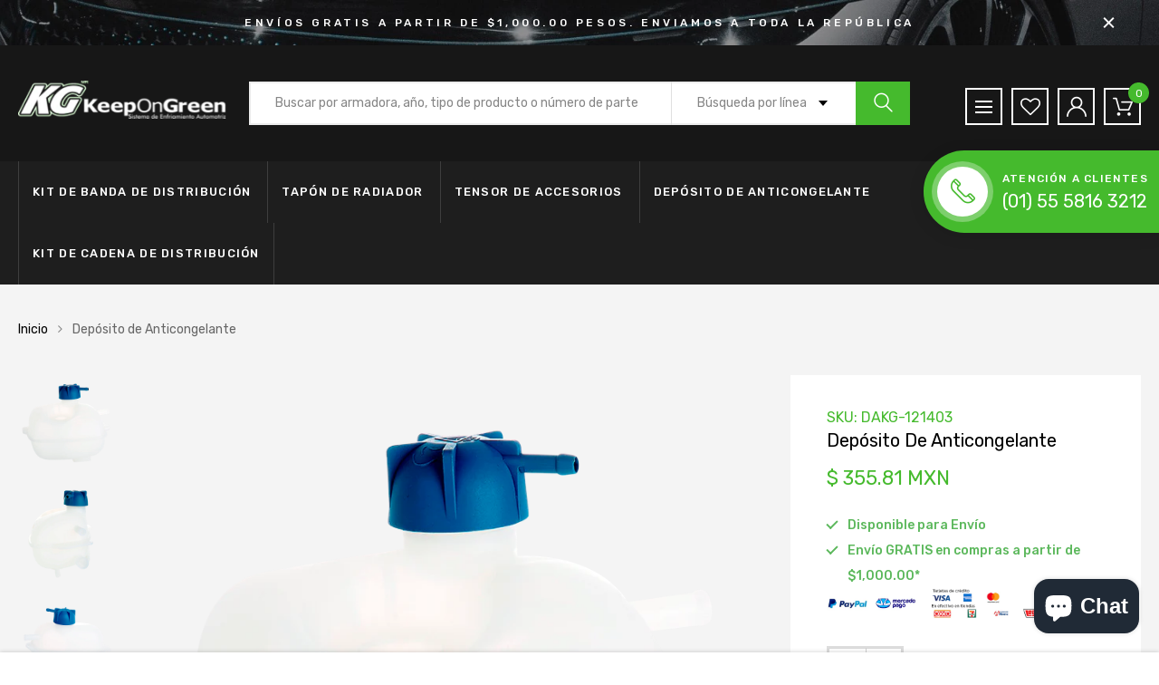

--- FILE ---
content_type: text/html; charset=utf-8
request_url: https://tienda.keepongreen.com/products/dakg-121403
body_size: 30959
content:
<!DOCTYPE html>
<!--[if IE 8]><html class="no-js lt-ie9" lang="en"> <![endif]-->
<!--[if IE 9 ]><html class="ie9 no-js"> <![endif]-->
<!--[if (gt IE 9)|!(IE)]><!--> <html class="no-js"> <!--<![endif]-->
<head>

  <!-- Basic page needs ================================================== -->
  <meta charset="utf-8">
  <meta http-equiv="X-UA-Compatible" content="IE=edge">

  <!-- Title and description ================================================== -->
  <title>
    Depósito de Anticongelante &ndash; Keep on Green
  </title>

  
  <meta name="description" content="DAKG-121403 Depósito de Anticongelante">
  

  <!-- Helpers ================================================== -->
  <!-- /snippets/social-meta-tags.liquid -->



<link rel="shortcut icon" href="//tienda.keepongreen.com/cdn/shop/t/5/assets/favicon.png?v=3932276348846518921633584322" type="image/png" />

<link rel="apple-touch-icon-precomposed" href="//tienda.keepongreen.com/cdn/shop/t/5/assets/icon-for-mobile.png?v=127936111694927947721633584354" />
<link rel="apple-touch-icon-precomposed" sizes="57x57" href="//tienda.keepongreen.com/cdn/shop/t/5/assets/icon-for-mobile_57x57.png?v=127936111694927947721633584354" />
<link rel="apple-touch-icon-precomposed" sizes="60x60" href="//tienda.keepongreen.com/cdn/shop/t/5/assets/icon-for-mobile_60x60.png?v=127936111694927947721633584354" />
<link rel="apple-touch-icon-precomposed" sizes="72x72" href="//tienda.keepongreen.com/cdn/shop/t/5/assets/icon-for-mobile_72x72.png?v=127936111694927947721633584354" />
<link rel="apple-touch-icon-precomposed" sizes="76x76" href="//tienda.keepongreen.com/cdn/shop/t/5/assets/icon-for-mobile_76x76.png?v=127936111694927947721633584354" />
<link rel="apple-touch-icon-precomposed" sizes="114x114" href="//tienda.keepongreen.com/cdn/shop/t/5/assets/icon-for-mobile_114x114.png?v=127936111694927947721633584354" />
<link rel="apple-touch-icon-precomposed" sizes="120x120" href="//tienda.keepongreen.com/cdn/shop/t/5/assets/icon-for-mobile_120x120.png?v=127936111694927947721633584354" />
<link rel="apple-touch-icon-precomposed" sizes="144x144" href="//tienda.keepongreen.com/cdn/shop/t/5/assets/icon-for-mobile_144x144.png?v=127936111694927947721633584354" />
<link rel="apple-touch-icon-precomposed" sizes="152x152" href="//tienda.keepongreen.com/cdn/shop/t/5/assets/icon-for-mobile_152x152.png?v=127936111694927947721633584354" />



  <meta property="og:type" content="product">
  <meta property="og:title" content="Depósito de Anticongelante">
  
  <meta property="og:image" content="http://tienda.keepongreen.com/cdn/shop/products/DAKG-121403-_1_grande.png?v=1633890732">
  <meta property="og:image:secure_url" content="https://tienda.keepongreen.com/cdn/shop/products/DAKG-121403-_1_grande.png?v=1633890732">
  
  <meta property="og:image" content="http://tienda.keepongreen.com/cdn/shop/products/DAKG-121403-_2_grande.png?v=1633890732">
  <meta property="og:image:secure_url" content="https://tienda.keepongreen.com/cdn/shop/products/DAKG-121403-_2_grande.png?v=1633890732">
  
  <meta property="og:image" content="http://tienda.keepongreen.com/cdn/shop/products/DAKG-121403-_3_grande.png?v=1633890732">
  <meta property="og:image:secure_url" content="https://tienda.keepongreen.com/cdn/shop/products/DAKG-121403-_3_grande.png?v=1633890732">
  
  <meta property="og:price:amount" content="355.81">
  <meta property="og:price:currency" content="MXN">


  <meta property="og:description" content="DAKG-121403 Depósito de Anticongelante">

  <meta property="og:url" content="https://tienda.keepongreen.com/products/dakg-121403">
  <meta property="og:site_name" content="Keep on Green">





<meta name="twitter:card" content="summary">

  <meta name="twitter:title" content="Depósito de Anticongelante">
  <meta name="twitter:description" content="DAKG-121403 Depósito de Anticongelante">
  <meta name="twitter:image" content="https://tienda.keepongreen.com/cdn/shop/products/DAKG-121403-_1_medium.png?v=1633890732">
  <meta name="twitter:image:width" content="240">
  <meta name="twitter:image:height" content="240">


  <link rel="canonical" href="https://tienda.keepongreen.com/products/dakg-121403">
  <meta name="viewport" content="width=device-width,initial-scale=1">
  <meta name="theme-color" content="#7fc9c4">
  <link rel="icon" href="//tienda.keepongreen.com/cdn/shop/t/5/assets/favicon.png?v=3932276348846518921633584322" type="image/png" sizes="16x16">

  <style>
    :root {
      --engoc-primary-color: #45ba2d;
      }
  </style>

  <!-- font -->
  




<script type="text/javascript">
  WebFontConfig = {
    google: { families: [ 
      
        'Rubik:100,200,300,400,500,600,700,800,900'
	  
    ] }
  };
  (function() {
    var wf = document.createElement('script');
    wf.src = ('https:' == document.location.protocol ? 'https' : 'http') +
      '://ajax.googleapis.com/ajax/libs/webfont/1/webfont.js';
    wf.type = 'text/javascript';
    wf.async = 'true';
    var s = document.getElementsByTagName('script')[0];
    s.parentNode.insertBefore(wf, s);
  })(); 
</script>


  <!-- CSS ================================================== -->
  
  <link href="//tienda.keepongreen.com/cdn/shop/t/5/assets/timber.scss.css?v=144045926231146908511758133723" rel="stylesheet" type="text/css" media="all" />
  
  

  <link href="//tienda.keepongreen.com/cdn/shop/t/5/assets/bootstrap.min.css?v=58317846754233540291633584317" rel="stylesheet" type="text/css" media="all" />
  <link href="//tienda.keepongreen.com/cdn/shop/t/5/assets/owl.theme.min.css?v=76336747879529463701633584369" rel="stylesheet" type="text/css" media="all" />
  <link href="//tienda.keepongreen.com/cdn/shop/t/5/assets/owl.transitions.min.css?v=50189016190907167501633584371" rel="stylesheet" type="text/css" media="all" />
  <link href="//tienda.keepongreen.com/cdn/shop/t/5/assets/owl.carousel.min.css?v=132019918830536283821633584368" rel="stylesheet" type="text/css" media="all" />
  <link href="//tienda.keepongreen.com/cdn/shop/t/5/assets/jquery.fancybox.min.css?v=173107524947222730681633584358" rel="stylesheet" type="text/css" media="all" />
  <link href="//tienda.keepongreen.com/cdn/shop/t/5/assets/threesixty.css?v=93179617682279135591633584410" rel="stylesheet" type="text/css" media="all" />
  <link href="//tienda.keepongreen.com/cdn/shop/t/5/assets/theme.css?v=93384328505261360291633584378" rel="stylesheet" type="text/css" media="all" />

  <link href="//tienda.keepongreen.com/cdn/shop/t/5/assets/engo-customize.scss.css?v=71969063069549421481633584410" rel="stylesheet" type="text/css" media="all" />
  <link href="//tienda.keepongreen.com/cdn/shop/t/5/assets/extra-custom.css?v=58703912735808004341633584321" rel="stylesheet" type="text/css" media="all" />

  <!-- Header hook for plugins ================================================== -->
  <script>window.performance && window.performance.mark && window.performance.mark('shopify.content_for_header.start');</script><meta name="google-site-verification" content="VqZU5g5bFBCchw-fZDV82ptMT2ZQV5AgGa38P-DRfC0">
<meta id="shopify-digital-wallet" name="shopify-digital-wallet" content="/56902779062/digital_wallets/dialog">
<meta name="shopify-checkout-api-token" content="213d4558ac81ba7bfe4925cff38fddc0">
<meta id="in-context-paypal-metadata" data-shop-id="56902779062" data-venmo-supported="false" data-environment="production" data-locale="es_ES" data-paypal-v4="true" data-currency="MXN">
<link rel="alternate" type="application/json+oembed" href="https://tienda.keepongreen.com/products/dakg-121403.oembed">
<script async="async" src="/checkouts/internal/preloads.js?locale=es-MX"></script>
<script id="shopify-features" type="application/json">{"accessToken":"213d4558ac81ba7bfe4925cff38fddc0","betas":["rich-media-storefront-analytics"],"domain":"tienda.keepongreen.com","predictiveSearch":true,"shopId":56902779062,"locale":"es"}</script>
<script>var Shopify = Shopify || {};
Shopify.shop = "kog-ecom.myshopify.com";
Shopify.locale = "es";
Shopify.currency = {"active":"MXN","rate":"1.0"};
Shopify.country = "MX";
Shopify.theme = {"name":"repuestos_carros\/main -- WPD","id":127321309366,"schema_name":"Azirspares","schema_version":"1.0.2","theme_store_id":null,"role":"main"};
Shopify.theme.handle = "null";
Shopify.theme.style = {"id":null,"handle":null};
Shopify.cdnHost = "tienda.keepongreen.com/cdn";
Shopify.routes = Shopify.routes || {};
Shopify.routes.root = "/";</script>
<script type="module">!function(o){(o.Shopify=o.Shopify||{}).modules=!0}(window);</script>
<script>!function(o){function n(){var o=[];function n(){o.push(Array.prototype.slice.apply(arguments))}return n.q=o,n}var t=o.Shopify=o.Shopify||{};t.loadFeatures=n(),t.autoloadFeatures=n()}(window);</script>
<script id="shop-js-analytics" type="application/json">{"pageType":"product"}</script>
<script defer="defer" async type="module" src="//tienda.keepongreen.com/cdn/shopifycloud/shop-js/modules/v2/client.init-shop-cart-sync_-aut3ZVe.es.esm.js"></script>
<script defer="defer" async type="module" src="//tienda.keepongreen.com/cdn/shopifycloud/shop-js/modules/v2/chunk.common_jR-HGkUL.esm.js"></script>
<script type="module">
  await import("//tienda.keepongreen.com/cdn/shopifycloud/shop-js/modules/v2/client.init-shop-cart-sync_-aut3ZVe.es.esm.js");
await import("//tienda.keepongreen.com/cdn/shopifycloud/shop-js/modules/v2/chunk.common_jR-HGkUL.esm.js");

  window.Shopify.SignInWithShop?.initShopCartSync?.({"fedCMEnabled":true,"windoidEnabled":true});

</script>
<script>(function() {
  var isLoaded = false;
  function asyncLoad() {
    if (isLoaded) return;
    isLoaded = true;
    var urls = ["https:\/\/chimpstatic.com\/mcjs-connected\/js\/users\/a83e8a065f885af6672303af6\/a4964acedd4b001d280c2bf5b.js?shop=kog-ecom.myshopify.com","\/\/backinstock.useamp.com\/widget\/50962_1767157706.js?category=bis\u0026v=6\u0026shop=kog-ecom.myshopify.com"];
    for (var i = 0; i < urls.length; i++) {
      var s = document.createElement('script');
      s.type = 'text/javascript';
      s.async = true;
      s.src = urls[i];
      var x = document.getElementsByTagName('script')[0];
      x.parentNode.insertBefore(s, x);
    }
  };
  if(window.attachEvent) {
    window.attachEvent('onload', asyncLoad);
  } else {
    window.addEventListener('load', asyncLoad, false);
  }
})();</script>
<script id="__st">var __st={"a":56902779062,"offset":-21600,"reqid":"c4cec808-106c-4c02-9139-d37e969bc9ec-1769018222","pageurl":"tienda.keepongreen.com\/products\/dakg-121403","u":"6f5fb1937c6a","p":"product","rtyp":"product","rid":7080006549686};</script>
<script>window.ShopifyPaypalV4VisibilityTracking = true;</script>
<script id="captcha-bootstrap">!function(){'use strict';const t='contact',e='account',n='new_comment',o=[[t,t],['blogs',n],['comments',n],[t,'customer']],c=[[e,'customer_login'],[e,'guest_login'],[e,'recover_customer_password'],[e,'create_customer']],r=t=>t.map((([t,e])=>`form[action*='/${t}']:not([data-nocaptcha='true']) input[name='form_type'][value='${e}']`)).join(','),a=t=>()=>t?[...document.querySelectorAll(t)].map((t=>t.form)):[];function s(){const t=[...o],e=r(t);return a(e)}const i='password',u='form_key',d=['recaptcha-v3-token','g-recaptcha-response','h-captcha-response',i],f=()=>{try{return window.sessionStorage}catch{return}},m='__shopify_v',_=t=>t.elements[u];function p(t,e,n=!1){try{const o=window.sessionStorage,c=JSON.parse(o.getItem(e)),{data:r}=function(t){const{data:e,action:n}=t;return t[m]||n?{data:e,action:n}:{data:t,action:n}}(c);for(const[e,n]of Object.entries(r))t.elements[e]&&(t.elements[e].value=n);n&&o.removeItem(e)}catch(o){console.error('form repopulation failed',{error:o})}}const l='form_type',E='cptcha';function T(t){t.dataset[E]=!0}const w=window,h=w.document,L='Shopify',v='ce_forms',y='captcha';let A=!1;((t,e)=>{const n=(g='f06e6c50-85a8-45c8-87d0-21a2b65856fe',I='https://cdn.shopify.com/shopifycloud/storefront-forms-hcaptcha/ce_storefront_forms_captcha_hcaptcha.v1.5.2.iife.js',D={infoText:'Protegido por hCaptcha',privacyText:'Privacidad',termsText:'Términos'},(t,e,n)=>{const o=w[L][v],c=o.bindForm;if(c)return c(t,g,e,D).then(n);var r;o.q.push([[t,g,e,D],n]),r=I,A||(h.body.append(Object.assign(h.createElement('script'),{id:'captcha-provider',async:!0,src:r})),A=!0)});var g,I,D;w[L]=w[L]||{},w[L][v]=w[L][v]||{},w[L][v].q=[],w[L][y]=w[L][y]||{},w[L][y].protect=function(t,e){n(t,void 0,e),T(t)},Object.freeze(w[L][y]),function(t,e,n,w,h,L){const[v,y,A,g]=function(t,e,n){const i=e?o:[],u=t?c:[],d=[...i,...u],f=r(d),m=r(i),_=r(d.filter((([t,e])=>n.includes(e))));return[a(f),a(m),a(_),s()]}(w,h,L),I=t=>{const e=t.target;return e instanceof HTMLFormElement?e:e&&e.form},D=t=>v().includes(t);t.addEventListener('submit',(t=>{const e=I(t);if(!e)return;const n=D(e)&&!e.dataset.hcaptchaBound&&!e.dataset.recaptchaBound,o=_(e),c=g().includes(e)&&(!o||!o.value);(n||c)&&t.preventDefault(),c&&!n&&(function(t){try{if(!f())return;!function(t){const e=f();if(!e)return;const n=_(t);if(!n)return;const o=n.value;o&&e.removeItem(o)}(t);const e=Array.from(Array(32),(()=>Math.random().toString(36)[2])).join('');!function(t,e){_(t)||t.append(Object.assign(document.createElement('input'),{type:'hidden',name:u})),t.elements[u].value=e}(t,e),function(t,e){const n=f();if(!n)return;const o=[...t.querySelectorAll(`input[type='${i}']`)].map((({name:t})=>t)),c=[...d,...o],r={};for(const[a,s]of new FormData(t).entries())c.includes(a)||(r[a]=s);n.setItem(e,JSON.stringify({[m]:1,action:t.action,data:r}))}(t,e)}catch(e){console.error('failed to persist form',e)}}(e),e.submit())}));const S=(t,e)=>{t&&!t.dataset[E]&&(n(t,e.some((e=>e===t))),T(t))};for(const o of['focusin','change'])t.addEventListener(o,(t=>{const e=I(t);D(e)&&S(e,y())}));const B=e.get('form_key'),M=e.get(l),P=B&&M;t.addEventListener('DOMContentLoaded',(()=>{const t=y();if(P)for(const e of t)e.elements[l].value===M&&p(e,B);[...new Set([...A(),...v().filter((t=>'true'===t.dataset.shopifyCaptcha))])].forEach((e=>S(e,t)))}))}(h,new URLSearchParams(w.location.search),n,t,e,['guest_login'])})(!0,!0)}();</script>
<script integrity="sha256-4kQ18oKyAcykRKYeNunJcIwy7WH5gtpwJnB7kiuLZ1E=" data-source-attribution="shopify.loadfeatures" defer="defer" src="//tienda.keepongreen.com/cdn/shopifycloud/storefront/assets/storefront/load_feature-a0a9edcb.js" crossorigin="anonymous"></script>
<script data-source-attribution="shopify.dynamic_checkout.dynamic.init">var Shopify=Shopify||{};Shopify.PaymentButton=Shopify.PaymentButton||{isStorefrontPortableWallets:!0,init:function(){window.Shopify.PaymentButton.init=function(){};var t=document.createElement("script");t.src="https://tienda.keepongreen.com/cdn/shopifycloud/portable-wallets/latest/portable-wallets.es.js",t.type="module",document.head.appendChild(t)}};
</script>
<script data-source-attribution="shopify.dynamic_checkout.buyer_consent">
  function portableWalletsHideBuyerConsent(e){var t=document.getElementById("shopify-buyer-consent"),n=document.getElementById("shopify-subscription-policy-button");t&&n&&(t.classList.add("hidden"),t.setAttribute("aria-hidden","true"),n.removeEventListener("click",e))}function portableWalletsShowBuyerConsent(e){var t=document.getElementById("shopify-buyer-consent"),n=document.getElementById("shopify-subscription-policy-button");t&&n&&(t.classList.remove("hidden"),t.removeAttribute("aria-hidden"),n.addEventListener("click",e))}window.Shopify?.PaymentButton&&(window.Shopify.PaymentButton.hideBuyerConsent=portableWalletsHideBuyerConsent,window.Shopify.PaymentButton.showBuyerConsent=portableWalletsShowBuyerConsent);
</script>
<script>
  function portableWalletsCleanup(e){e&&e.src&&console.error("Failed to load portable wallets script "+e.src);var t=document.querySelectorAll("shopify-accelerated-checkout .shopify-payment-button__skeleton, shopify-accelerated-checkout-cart .wallet-cart-button__skeleton"),e=document.getElementById("shopify-buyer-consent");for(let e=0;e<t.length;e++)t[e].remove();e&&e.remove()}function portableWalletsNotLoadedAsModule(e){e instanceof ErrorEvent&&"string"==typeof e.message&&e.message.includes("import.meta")&&"string"==typeof e.filename&&e.filename.includes("portable-wallets")&&(window.removeEventListener("error",portableWalletsNotLoadedAsModule),window.Shopify.PaymentButton.failedToLoad=e,"loading"===document.readyState?document.addEventListener("DOMContentLoaded",window.Shopify.PaymentButton.init):window.Shopify.PaymentButton.init())}window.addEventListener("error",portableWalletsNotLoadedAsModule);
</script>

<script type="module" src="https://tienda.keepongreen.com/cdn/shopifycloud/portable-wallets/latest/portable-wallets.es.js" onError="portableWalletsCleanup(this)" crossorigin="anonymous"></script>
<script nomodule>
  document.addEventListener("DOMContentLoaded", portableWalletsCleanup);
</script>

<link id="shopify-accelerated-checkout-styles" rel="stylesheet" media="screen" href="https://tienda.keepongreen.com/cdn/shopifycloud/portable-wallets/latest/accelerated-checkout-backwards-compat.css" crossorigin="anonymous">
<style id="shopify-accelerated-checkout-cart">
        #shopify-buyer-consent {
  margin-top: 1em;
  display: inline-block;
  width: 100%;
}

#shopify-buyer-consent.hidden {
  display: none;
}

#shopify-subscription-policy-button {
  background: none;
  border: none;
  padding: 0;
  text-decoration: underline;
  font-size: inherit;
  cursor: pointer;
}

#shopify-subscription-policy-button::before {
  box-shadow: none;
}

      </style>

<script>window.performance && window.performance.mark && window.performance.mark('shopify.content_for_header.end');</script>
  <!-- /snippets/oldIE-js.liquid -->


<!--[if lt IE 9]>
<script src="//cdnjs.cloudflare.com/ajax/libs/html5shiv/3.7.2/html5shiv.min.js" type="text/javascript"></script>
<script src="//tienda.keepongreen.com/cdn/shop/t/5/assets/respond.min.js?v=2953" type="text/javascript"></script>
<link href="//tienda.keepongreen.com/cdn/shop/t/5/assets/respond-proxy.html" id="respond-proxy" rel="respond-proxy" />
<link href="//tienda.keepongreen.com/search?q=d96f0ef98da3b61ee2317c63a675981e" id="respond-redirect" rel="respond-redirect" />
<script src="//tienda.keepongreen.com/search?q=d96f0ef98da3b61ee2317c63a675981e" type="text/javascript"></script>
<![endif]-->



  <script src="//ajax.googleapis.com/ajax/libs/jquery/1.11.0/jquery.min.js" type="text/javascript"></script>
  <script src="//tienda.keepongreen.com/cdn/shopifycloud/storefront/assets/themes_support/api.jquery-7ab1a3a4.js" type="text/javascript"></script>
  <script src="//tienda.keepongreen.com/cdn/shop/t/5/assets/modernizr-2.8.3.min.js?v=174727525422211915231633584364" type="text/javascript"></script>
  <script src="//tienda.keepongreen.com/cdn/shopifycloud/storefront/assets/themes_support/option_selection-b017cd28.js" type="text/javascript"></script>


  <script>
    window.ajax_cart = true;
    window.money_format = '$ {{amount}} MXN';
    window.shop_currency = 'MXN';
    window.show_multiple_currencies = true;
    window.loading_url = "//tienda.keepongreen.com/cdn/shop/t/5/assets/loader.gif?v=48914817761367347031633584360";
    window.use_color_swatch = true;
    window.product_image_resize = true;
    window.enable_sidebar_multiple_choice = true;

    window.file_url = "//tienda.keepongreen.com/cdn/shop/files/?v=2953";
    window.asset_url = "";
    window.images_size = {
      is_crop: true,
      ratio_width : 1,
      ratio_height : 1,
    };
    window.inventory_text = {
      in_stock: "Disponible",
      many_in_stock: "Translation missing: es.products.product.many_in_stock",
      out_of_stock: "Sin stock",
      add_to_cart: "Agregar al carrito",
      sold_out: "Agotado",
      unavailable: "No disponible"
    };

    window.sidebar_toggle = {
      show_sidebar_toggle: "Translation missing: es.general.sidebar_toggle.show_sidebar_toggle",
      hide_sidebar_toggle: "Translation missing: es.general.sidebar_toggle.hide_sidebar_toggle"
    };

  </script>

  
  

  <!-- /snippets/social-meta-tags.liquid -->



<link rel="shortcut icon" href="//tienda.keepongreen.com/cdn/shop/t/5/assets/favicon.png?v=3932276348846518921633584322" type="image/png" />

<link rel="apple-touch-icon-precomposed" href="//tienda.keepongreen.com/cdn/shop/t/5/assets/icon-for-mobile.png?v=127936111694927947721633584354" />
<link rel="apple-touch-icon-precomposed" sizes="57x57" href="//tienda.keepongreen.com/cdn/shop/t/5/assets/icon-for-mobile_57x57.png?v=127936111694927947721633584354" />
<link rel="apple-touch-icon-precomposed" sizes="60x60" href="//tienda.keepongreen.com/cdn/shop/t/5/assets/icon-for-mobile_60x60.png?v=127936111694927947721633584354" />
<link rel="apple-touch-icon-precomposed" sizes="72x72" href="//tienda.keepongreen.com/cdn/shop/t/5/assets/icon-for-mobile_72x72.png?v=127936111694927947721633584354" />
<link rel="apple-touch-icon-precomposed" sizes="76x76" href="//tienda.keepongreen.com/cdn/shop/t/5/assets/icon-for-mobile_76x76.png?v=127936111694927947721633584354" />
<link rel="apple-touch-icon-precomposed" sizes="114x114" href="//tienda.keepongreen.com/cdn/shop/t/5/assets/icon-for-mobile_114x114.png?v=127936111694927947721633584354" />
<link rel="apple-touch-icon-precomposed" sizes="120x120" href="//tienda.keepongreen.com/cdn/shop/t/5/assets/icon-for-mobile_120x120.png?v=127936111694927947721633584354" />
<link rel="apple-touch-icon-precomposed" sizes="144x144" href="//tienda.keepongreen.com/cdn/shop/t/5/assets/icon-for-mobile_144x144.png?v=127936111694927947721633584354" />
<link rel="apple-touch-icon-precomposed" sizes="152x152" href="//tienda.keepongreen.com/cdn/shop/t/5/assets/icon-for-mobile_152x152.png?v=127936111694927947721633584354" />



  <meta property="og:type" content="product">
  <meta property="og:title" content="Depósito de Anticongelante">
  
  <meta property="og:image" content="http://tienda.keepongreen.com/cdn/shop/products/DAKG-121403-_1_grande.png?v=1633890732">
  <meta property="og:image:secure_url" content="https://tienda.keepongreen.com/cdn/shop/products/DAKG-121403-_1_grande.png?v=1633890732">
  
  <meta property="og:image" content="http://tienda.keepongreen.com/cdn/shop/products/DAKG-121403-_2_grande.png?v=1633890732">
  <meta property="og:image:secure_url" content="https://tienda.keepongreen.com/cdn/shop/products/DAKG-121403-_2_grande.png?v=1633890732">
  
  <meta property="og:image" content="http://tienda.keepongreen.com/cdn/shop/products/DAKG-121403-_3_grande.png?v=1633890732">
  <meta property="og:image:secure_url" content="https://tienda.keepongreen.com/cdn/shop/products/DAKG-121403-_3_grande.png?v=1633890732">
  
  <meta property="og:price:amount" content="355.81">
  <meta property="og:price:currency" content="MXN">


  <meta property="og:description" content="DAKG-121403 Depósito de Anticongelante">

  <meta property="og:url" content="https://tienda.keepongreen.com/products/dakg-121403">
  <meta property="og:site_name" content="Keep on Green">





<meta name="twitter:card" content="summary">

  <meta name="twitter:title" content="Depósito de Anticongelante">
  <meta name="twitter:description" content="DAKG-121403 Depósito de Anticongelante">
  <meta name="twitter:image" content="https://tienda.keepongreen.com/cdn/shop/products/DAKG-121403-_1_medium.png?v=1633890732">
  <meta name="twitter:image:width" content="240">
  <meta name="twitter:image:height" content="240">



<!-- BEGIN app block: shopify://apps/xo-insert-code/blocks/insert-code-header/72017b12-3679-442e-b23c-5c62460717f5 --><!-- XO-InsertCode Header -->


<!-- Google Tag Manager -->
<script>(function(w,d,s,l,i){w[l]=w[l]||[];w[l].push({'gtm.start':
new Date().getTime(),event:'gtm.js'});var f=d.getElementsByTagName(s)[0],
j=d.createElement(s),dl=l!='dataLayer'?'&l='+l:'';j.async=true;j.src=
'https://www.googletagmanager.com/gtm.js?id='+i+dl;f.parentNode.insertBefore(j,f);
})(window,document,'script','dataLayer','GTM-KBSTBW3T');</script>
<!-- End Google Tag Manager -->
  

  
<!-- End: XO-InsertCode Header -->


<!-- END app block --><script src="https://cdn.shopify.com/extensions/e8878072-2f6b-4e89-8082-94b04320908d/inbox-1254/assets/inbox-chat-loader.js" type="text/javascript" defer="defer"></script>
<link href="https://monorail-edge.shopifysvc.com" rel="dns-prefetch">
<script>(function(){if ("sendBeacon" in navigator && "performance" in window) {try {var session_token_from_headers = performance.getEntriesByType('navigation')[0].serverTiming.find(x => x.name == '_s').description;} catch {var session_token_from_headers = undefined;}var session_cookie_matches = document.cookie.match(/_shopify_s=([^;]*)/);var session_token_from_cookie = session_cookie_matches && session_cookie_matches.length === 2 ? session_cookie_matches[1] : "";var session_token = session_token_from_headers || session_token_from_cookie || "";function handle_abandonment_event(e) {var entries = performance.getEntries().filter(function(entry) {return /monorail-edge.shopifysvc.com/.test(entry.name);});if (!window.abandonment_tracked && entries.length === 0) {window.abandonment_tracked = true;var currentMs = Date.now();var navigation_start = performance.timing.navigationStart;var payload = {shop_id: 56902779062,url: window.location.href,navigation_start,duration: currentMs - navigation_start,session_token,page_type: "product"};window.navigator.sendBeacon("https://monorail-edge.shopifysvc.com/v1/produce", JSON.stringify({schema_id: "online_store_buyer_site_abandonment/1.1",payload: payload,metadata: {event_created_at_ms: currentMs,event_sent_at_ms: currentMs}}));}}window.addEventListener('pagehide', handle_abandonment_event);}}());</script>
<script id="web-pixels-manager-setup">(function e(e,d,r,n,o){if(void 0===o&&(o={}),!Boolean(null===(a=null===(i=window.Shopify)||void 0===i?void 0:i.analytics)||void 0===a?void 0:a.replayQueue)){var i,a;window.Shopify=window.Shopify||{};var t=window.Shopify;t.analytics=t.analytics||{};var s=t.analytics;s.replayQueue=[],s.publish=function(e,d,r){return s.replayQueue.push([e,d,r]),!0};try{self.performance.mark("wpm:start")}catch(e){}var l=function(){var e={modern:/Edge?\/(1{2}[4-9]|1[2-9]\d|[2-9]\d{2}|\d{4,})\.\d+(\.\d+|)|Firefox\/(1{2}[4-9]|1[2-9]\d|[2-9]\d{2}|\d{4,})\.\d+(\.\d+|)|Chrom(ium|e)\/(9{2}|\d{3,})\.\d+(\.\d+|)|(Maci|X1{2}).+ Version\/(15\.\d+|(1[6-9]|[2-9]\d|\d{3,})\.\d+)([,.]\d+|)( \(\w+\)|)( Mobile\/\w+|) Safari\/|Chrome.+OPR\/(9{2}|\d{3,})\.\d+\.\d+|(CPU[ +]OS|iPhone[ +]OS|CPU[ +]iPhone|CPU IPhone OS|CPU iPad OS)[ +]+(15[._]\d+|(1[6-9]|[2-9]\d|\d{3,})[._]\d+)([._]\d+|)|Android:?[ /-](13[3-9]|1[4-9]\d|[2-9]\d{2}|\d{4,})(\.\d+|)(\.\d+|)|Android.+Firefox\/(13[5-9]|1[4-9]\d|[2-9]\d{2}|\d{4,})\.\d+(\.\d+|)|Android.+Chrom(ium|e)\/(13[3-9]|1[4-9]\d|[2-9]\d{2}|\d{4,})\.\d+(\.\d+|)|SamsungBrowser\/([2-9]\d|\d{3,})\.\d+/,legacy:/Edge?\/(1[6-9]|[2-9]\d|\d{3,})\.\d+(\.\d+|)|Firefox\/(5[4-9]|[6-9]\d|\d{3,})\.\d+(\.\d+|)|Chrom(ium|e)\/(5[1-9]|[6-9]\d|\d{3,})\.\d+(\.\d+|)([\d.]+$|.*Safari\/(?![\d.]+ Edge\/[\d.]+$))|(Maci|X1{2}).+ Version\/(10\.\d+|(1[1-9]|[2-9]\d|\d{3,})\.\d+)([,.]\d+|)( \(\w+\)|)( Mobile\/\w+|) Safari\/|Chrome.+OPR\/(3[89]|[4-9]\d|\d{3,})\.\d+\.\d+|(CPU[ +]OS|iPhone[ +]OS|CPU[ +]iPhone|CPU IPhone OS|CPU iPad OS)[ +]+(10[._]\d+|(1[1-9]|[2-9]\d|\d{3,})[._]\d+)([._]\d+|)|Android:?[ /-](13[3-9]|1[4-9]\d|[2-9]\d{2}|\d{4,})(\.\d+|)(\.\d+|)|Mobile Safari.+OPR\/([89]\d|\d{3,})\.\d+\.\d+|Android.+Firefox\/(13[5-9]|1[4-9]\d|[2-9]\d{2}|\d{4,})\.\d+(\.\d+|)|Android.+Chrom(ium|e)\/(13[3-9]|1[4-9]\d|[2-9]\d{2}|\d{4,})\.\d+(\.\d+|)|Android.+(UC? ?Browser|UCWEB|U3)[ /]?(15\.([5-9]|\d{2,})|(1[6-9]|[2-9]\d|\d{3,})\.\d+)\.\d+|SamsungBrowser\/(5\.\d+|([6-9]|\d{2,})\.\d+)|Android.+MQ{2}Browser\/(14(\.(9|\d{2,})|)|(1[5-9]|[2-9]\d|\d{3,})(\.\d+|))(\.\d+|)|K[Aa][Ii]OS\/(3\.\d+|([4-9]|\d{2,})\.\d+)(\.\d+|)/},d=e.modern,r=e.legacy,n=navigator.userAgent;return n.match(d)?"modern":n.match(r)?"legacy":"unknown"}(),u="modern"===l?"modern":"legacy",c=(null!=n?n:{modern:"",legacy:""})[u],f=function(e){return[e.baseUrl,"/wpm","/b",e.hashVersion,"modern"===e.buildTarget?"m":"l",".js"].join("")}({baseUrl:d,hashVersion:r,buildTarget:u}),m=function(e){var d=e.version,r=e.bundleTarget,n=e.surface,o=e.pageUrl,i=e.monorailEndpoint;return{emit:function(e){var a=e.status,t=e.errorMsg,s=(new Date).getTime(),l=JSON.stringify({metadata:{event_sent_at_ms:s},events:[{schema_id:"web_pixels_manager_load/3.1",payload:{version:d,bundle_target:r,page_url:o,status:a,surface:n,error_msg:t},metadata:{event_created_at_ms:s}}]});if(!i)return console&&console.warn&&console.warn("[Web Pixels Manager] No Monorail endpoint provided, skipping logging."),!1;try{return self.navigator.sendBeacon.bind(self.navigator)(i,l)}catch(e){}var u=new XMLHttpRequest;try{return u.open("POST",i,!0),u.setRequestHeader("Content-Type","text/plain"),u.send(l),!0}catch(e){return console&&console.warn&&console.warn("[Web Pixels Manager] Got an unhandled error while logging to Monorail."),!1}}}}({version:r,bundleTarget:l,surface:e.surface,pageUrl:self.location.href,monorailEndpoint:e.monorailEndpoint});try{o.browserTarget=l,function(e){var d=e.src,r=e.async,n=void 0===r||r,o=e.onload,i=e.onerror,a=e.sri,t=e.scriptDataAttributes,s=void 0===t?{}:t,l=document.createElement("script"),u=document.querySelector("head"),c=document.querySelector("body");if(l.async=n,l.src=d,a&&(l.integrity=a,l.crossOrigin="anonymous"),s)for(var f in s)if(Object.prototype.hasOwnProperty.call(s,f))try{l.dataset[f]=s[f]}catch(e){}if(o&&l.addEventListener("load",o),i&&l.addEventListener("error",i),u)u.appendChild(l);else{if(!c)throw new Error("Did not find a head or body element to append the script");c.appendChild(l)}}({src:f,async:!0,onload:function(){if(!function(){var e,d;return Boolean(null===(d=null===(e=window.Shopify)||void 0===e?void 0:e.analytics)||void 0===d?void 0:d.initialized)}()){var d=window.webPixelsManager.init(e)||void 0;if(d){var r=window.Shopify.analytics;r.replayQueue.forEach((function(e){var r=e[0],n=e[1],o=e[2];d.publishCustomEvent(r,n,o)})),r.replayQueue=[],r.publish=d.publishCustomEvent,r.visitor=d.visitor,r.initialized=!0}}},onerror:function(){return m.emit({status:"failed",errorMsg:"".concat(f," has failed to load")})},sri:function(e){var d=/^sha384-[A-Za-z0-9+/=]+$/;return"string"==typeof e&&d.test(e)}(c)?c:"",scriptDataAttributes:o}),m.emit({status:"loading"})}catch(e){m.emit({status:"failed",errorMsg:(null==e?void 0:e.message)||"Unknown error"})}}})({shopId: 56902779062,storefrontBaseUrl: "https://tienda.keepongreen.com",extensionsBaseUrl: "https://extensions.shopifycdn.com/cdn/shopifycloud/web-pixels-manager",monorailEndpoint: "https://monorail-edge.shopifysvc.com/unstable/produce_batch",surface: "storefront-renderer",enabledBetaFlags: ["2dca8a86"],webPixelsConfigList: [{"id":"1130135734","configuration":"{\"pixel_id\":\"2912747875566101\",\"pixel_type\":\"facebook_pixel\"}","eventPayloadVersion":"v1","runtimeContext":"OPEN","scriptVersion":"ca16bc87fe92b6042fbaa3acc2fbdaa6","type":"APP","apiClientId":2329312,"privacyPurposes":["ANALYTICS","MARKETING","SALE_OF_DATA"],"dataSharingAdjustments":{"protectedCustomerApprovalScopes":["read_customer_address","read_customer_email","read_customer_name","read_customer_personal_data","read_customer_phone"]}},{"id":"1130004662","configuration":"{\"config\":\"{\\\"google_tag_ids\\\":[\\\"GT-TX2V45X\\\",\\\"GT-T5P24TKB\\\",\\\"G-61F7W2KGCY\\\"],\\\"target_country\\\":\\\"MX\\\",\\\"gtag_events\\\":[{\\\"type\\\":\\\"search\\\",\\\"action_label\\\":[\\\"AW-16753990873\\\/GgAWCJu05tIaENm59rQ-\\\",\\\"MC-FM7QD92KFF\\\",\\\"AW-16753990873\\\",\\\"G-61F7W2KGCY\\\"]},{\\\"type\\\":\\\"begin_checkout\\\",\\\"action_label\\\":[\\\"AW-16753990873\\\/Val-CL-u5tIaENm59rQ-\\\",\\\"MC-FM7QD92KFF\\\",\\\"AW-16753990873\\\",\\\"G-61F7W2KGCY\\\"]},{\\\"type\\\":\\\"view_item\\\",\\\"action_label\\\":[\\\"AW-16753990873\\\/WhFfCJi05tIaENm59rQ-\\\",\\\"MC-0B9SSGH17K\\\",\\\"MC-FM7QD92KFF\\\",\\\"AW-16753990873\\\",\\\"G-61F7W2KGCY\\\"]},{\\\"type\\\":\\\"purchase\\\",\\\"action_label\\\":[\\\"AW-16753990873\\\/3wMvCLyu5tIaENm59rQ-\\\",\\\"MC-0B9SSGH17K\\\",\\\"MC-FM7QD92KFF\\\",\\\"AW-16753990873\\\",\\\"G-61F7W2KGCY\\\"]},{\\\"type\\\":\\\"page_view\\\",\\\"action_label\\\":[\\\"AW-16753990873\\\/e4eJCMWu5tIaENm59rQ-\\\",\\\"MC-0B9SSGH17K\\\",\\\"MC-FM7QD92KFF\\\",\\\"AW-16753990873\\\",\\\"G-61F7W2KGCY\\\"]},{\\\"type\\\":\\\"add_payment_info\\\",\\\"action_label\\\":[\\\"AW-16753990873\\\/TuTQCJ605tIaENm59rQ-\\\",\\\"MC-FM7QD92KFF\\\",\\\"AW-16753990873\\\",\\\"G-61F7W2KGCY\\\"]},{\\\"type\\\":\\\"add_to_cart\\\",\\\"action_label\\\":[\\\"AW-16753990873\\\/5bWACMKu5tIaENm59rQ-\\\",\\\"MC-FM7QD92KFF\\\",\\\"AW-16753990873\\\",\\\"G-61F7W2KGCY\\\"]}],\\\"enable_monitoring_mode\\\":false}\"}","eventPayloadVersion":"v1","runtimeContext":"OPEN","scriptVersion":"b2a88bafab3e21179ed38636efcd8a93","type":"APP","apiClientId":1780363,"privacyPurposes":[],"dataSharingAdjustments":{"protectedCustomerApprovalScopes":["read_customer_address","read_customer_email","read_customer_name","read_customer_personal_data","read_customer_phone"]}},{"id":"shopify-app-pixel","configuration":"{}","eventPayloadVersion":"v1","runtimeContext":"STRICT","scriptVersion":"0450","apiClientId":"shopify-pixel","type":"APP","privacyPurposes":["ANALYTICS","MARKETING"]},{"id":"shopify-custom-pixel","eventPayloadVersion":"v1","runtimeContext":"LAX","scriptVersion":"0450","apiClientId":"shopify-pixel","type":"CUSTOM","privacyPurposes":["ANALYTICS","MARKETING"]}],isMerchantRequest: false,initData: {"shop":{"name":"Keep on Green","paymentSettings":{"currencyCode":"MXN"},"myshopifyDomain":"kog-ecom.myshopify.com","countryCode":"MX","storefrontUrl":"https:\/\/tienda.keepongreen.com"},"customer":null,"cart":null,"checkout":null,"productVariants":[{"price":{"amount":355.81,"currencyCode":"MXN"},"product":{"title":"Depósito de Anticongelante","vendor":"KEEP ON GREEN","id":"7080006549686","untranslatedTitle":"Depósito de Anticongelante","url":"\/products\/dakg-121403","type":""},"id":"40695814684854","image":{"src":"\/\/tienda.keepongreen.com\/cdn\/shop\/products\/DAKG-121403-_1.png?v=1633890732"},"sku":"DAKG-121403","title":"Default Title","untranslatedTitle":"Default Title"}],"purchasingCompany":null},},"https://tienda.keepongreen.com/cdn","fcfee988w5aeb613cpc8e4bc33m6693e112",{"modern":"","legacy":""},{"shopId":"56902779062","storefrontBaseUrl":"https:\/\/tienda.keepongreen.com","extensionBaseUrl":"https:\/\/extensions.shopifycdn.com\/cdn\/shopifycloud\/web-pixels-manager","surface":"storefront-renderer","enabledBetaFlags":"[\"2dca8a86\"]","isMerchantRequest":"false","hashVersion":"fcfee988w5aeb613cpc8e4bc33m6693e112","publish":"custom","events":"[[\"page_viewed\",{}],[\"product_viewed\",{\"productVariant\":{\"price\":{\"amount\":355.81,\"currencyCode\":\"MXN\"},\"product\":{\"title\":\"Depósito de Anticongelante\",\"vendor\":\"KEEP ON GREEN\",\"id\":\"7080006549686\",\"untranslatedTitle\":\"Depósito de Anticongelante\",\"url\":\"\/products\/dakg-121403\",\"type\":\"\"},\"id\":\"40695814684854\",\"image\":{\"src\":\"\/\/tienda.keepongreen.com\/cdn\/shop\/products\/DAKG-121403-_1.png?v=1633890732\"},\"sku\":\"DAKG-121403\",\"title\":\"Default Title\",\"untranslatedTitle\":\"Default Title\"}}]]"});</script><script>
  window.ShopifyAnalytics = window.ShopifyAnalytics || {};
  window.ShopifyAnalytics.meta = window.ShopifyAnalytics.meta || {};
  window.ShopifyAnalytics.meta.currency = 'MXN';
  var meta = {"product":{"id":7080006549686,"gid":"gid:\/\/shopify\/Product\/7080006549686","vendor":"KEEP ON GREEN","type":"","handle":"dakg-121403","variants":[{"id":40695814684854,"price":35581,"name":"Depósito de Anticongelante","public_title":null,"sku":"DAKG-121403"}],"remote":false},"page":{"pageType":"product","resourceType":"product","resourceId":7080006549686,"requestId":"c4cec808-106c-4c02-9139-d37e969bc9ec-1769018222"}};
  for (var attr in meta) {
    window.ShopifyAnalytics.meta[attr] = meta[attr];
  }
</script>
<script class="analytics">
  (function () {
    var customDocumentWrite = function(content) {
      var jquery = null;

      if (window.jQuery) {
        jquery = window.jQuery;
      } else if (window.Checkout && window.Checkout.$) {
        jquery = window.Checkout.$;
      }

      if (jquery) {
        jquery('body').append(content);
      }
    };

    var hasLoggedConversion = function(token) {
      if (token) {
        return document.cookie.indexOf('loggedConversion=' + token) !== -1;
      }
      return false;
    }

    var setCookieIfConversion = function(token) {
      if (token) {
        var twoMonthsFromNow = new Date(Date.now());
        twoMonthsFromNow.setMonth(twoMonthsFromNow.getMonth() + 2);

        document.cookie = 'loggedConversion=' + token + '; expires=' + twoMonthsFromNow;
      }
    }

    var trekkie = window.ShopifyAnalytics.lib = window.trekkie = window.trekkie || [];
    if (trekkie.integrations) {
      return;
    }
    trekkie.methods = [
      'identify',
      'page',
      'ready',
      'track',
      'trackForm',
      'trackLink'
    ];
    trekkie.factory = function(method) {
      return function() {
        var args = Array.prototype.slice.call(arguments);
        args.unshift(method);
        trekkie.push(args);
        return trekkie;
      };
    };
    for (var i = 0; i < trekkie.methods.length; i++) {
      var key = trekkie.methods[i];
      trekkie[key] = trekkie.factory(key);
    }
    trekkie.load = function(config) {
      trekkie.config = config || {};
      trekkie.config.initialDocumentCookie = document.cookie;
      var first = document.getElementsByTagName('script')[0];
      var script = document.createElement('script');
      script.type = 'text/javascript';
      script.onerror = function(e) {
        var scriptFallback = document.createElement('script');
        scriptFallback.type = 'text/javascript';
        scriptFallback.onerror = function(error) {
                var Monorail = {
      produce: function produce(monorailDomain, schemaId, payload) {
        var currentMs = new Date().getTime();
        var event = {
          schema_id: schemaId,
          payload: payload,
          metadata: {
            event_created_at_ms: currentMs,
            event_sent_at_ms: currentMs
          }
        };
        return Monorail.sendRequest("https://" + monorailDomain + "/v1/produce", JSON.stringify(event));
      },
      sendRequest: function sendRequest(endpointUrl, payload) {
        // Try the sendBeacon API
        if (window && window.navigator && typeof window.navigator.sendBeacon === 'function' && typeof window.Blob === 'function' && !Monorail.isIos12()) {
          var blobData = new window.Blob([payload], {
            type: 'text/plain'
          });

          if (window.navigator.sendBeacon(endpointUrl, blobData)) {
            return true;
          } // sendBeacon was not successful

        } // XHR beacon

        var xhr = new XMLHttpRequest();

        try {
          xhr.open('POST', endpointUrl);
          xhr.setRequestHeader('Content-Type', 'text/plain');
          xhr.send(payload);
        } catch (e) {
          console.log(e);
        }

        return false;
      },
      isIos12: function isIos12() {
        return window.navigator.userAgent.lastIndexOf('iPhone; CPU iPhone OS 12_') !== -1 || window.navigator.userAgent.lastIndexOf('iPad; CPU OS 12_') !== -1;
      }
    };
    Monorail.produce('monorail-edge.shopifysvc.com',
      'trekkie_storefront_load_errors/1.1',
      {shop_id: 56902779062,
      theme_id: 127321309366,
      app_name: "storefront",
      context_url: window.location.href,
      source_url: "//tienda.keepongreen.com/cdn/s/trekkie.storefront.cd680fe47e6c39ca5d5df5f0a32d569bc48c0f27.min.js"});

        };
        scriptFallback.async = true;
        scriptFallback.src = '//tienda.keepongreen.com/cdn/s/trekkie.storefront.cd680fe47e6c39ca5d5df5f0a32d569bc48c0f27.min.js';
        first.parentNode.insertBefore(scriptFallback, first);
      };
      script.async = true;
      script.src = '//tienda.keepongreen.com/cdn/s/trekkie.storefront.cd680fe47e6c39ca5d5df5f0a32d569bc48c0f27.min.js';
      first.parentNode.insertBefore(script, first);
    };
    trekkie.load(
      {"Trekkie":{"appName":"storefront","development":false,"defaultAttributes":{"shopId":56902779062,"isMerchantRequest":null,"themeId":127321309366,"themeCityHash":"6802197355423547188","contentLanguage":"es","currency":"MXN","eventMetadataId":"21fec74d-94b6-49ae-bb06-7546c916a06a"},"isServerSideCookieWritingEnabled":true,"monorailRegion":"shop_domain","enabledBetaFlags":["65f19447"]},"Session Attribution":{},"S2S":{"facebookCapiEnabled":true,"source":"trekkie-storefront-renderer","apiClientId":580111}}
    );

    var loaded = false;
    trekkie.ready(function() {
      if (loaded) return;
      loaded = true;

      window.ShopifyAnalytics.lib = window.trekkie;

      var originalDocumentWrite = document.write;
      document.write = customDocumentWrite;
      try { window.ShopifyAnalytics.merchantGoogleAnalytics.call(this); } catch(error) {};
      document.write = originalDocumentWrite;

      window.ShopifyAnalytics.lib.page(null,{"pageType":"product","resourceType":"product","resourceId":7080006549686,"requestId":"c4cec808-106c-4c02-9139-d37e969bc9ec-1769018222","shopifyEmitted":true});

      var match = window.location.pathname.match(/checkouts\/(.+)\/(thank_you|post_purchase)/)
      var token = match? match[1]: undefined;
      if (!hasLoggedConversion(token)) {
        setCookieIfConversion(token);
        window.ShopifyAnalytics.lib.track("Viewed Product",{"currency":"MXN","variantId":40695814684854,"productId":7080006549686,"productGid":"gid:\/\/shopify\/Product\/7080006549686","name":"Depósito de Anticongelante","price":"355.81","sku":"DAKG-121403","brand":"KEEP ON GREEN","variant":null,"category":"","nonInteraction":true,"remote":false},undefined,undefined,{"shopifyEmitted":true});
      window.ShopifyAnalytics.lib.track("monorail:\/\/trekkie_storefront_viewed_product\/1.1",{"currency":"MXN","variantId":40695814684854,"productId":7080006549686,"productGid":"gid:\/\/shopify\/Product\/7080006549686","name":"Depósito de Anticongelante","price":"355.81","sku":"DAKG-121403","brand":"KEEP ON GREEN","variant":null,"category":"","nonInteraction":true,"remote":false,"referer":"https:\/\/tienda.keepongreen.com\/products\/dakg-121403"});
      }
    });


        var eventsListenerScript = document.createElement('script');
        eventsListenerScript.async = true;
        eventsListenerScript.src = "//tienda.keepongreen.com/cdn/shopifycloud/storefront/assets/shop_events_listener-3da45d37.js";
        document.getElementsByTagName('head')[0].appendChild(eventsListenerScript);

})();</script>
  <script>
  if (!window.ga || (window.ga && typeof window.ga !== 'function')) {
    window.ga = function ga() {
      (window.ga.q = window.ga.q || []).push(arguments);
      if (window.Shopify && window.Shopify.analytics && typeof window.Shopify.analytics.publish === 'function') {
        window.Shopify.analytics.publish("ga_stub_called", {}, {sendTo: "google_osp_migration"});
      }
      console.error("Shopify's Google Analytics stub called with:", Array.from(arguments), "\nSee https://help.shopify.com/manual/promoting-marketing/pixels/pixel-migration#google for more information.");
    };
    if (window.Shopify && window.Shopify.analytics && typeof window.Shopify.analytics.publish === 'function') {
      window.Shopify.analytics.publish("ga_stub_initialized", {}, {sendTo: "google_osp_migration"});
    }
  }
</script>
<script
  defer
  src="https://tienda.keepongreen.com/cdn/shopifycloud/perf-kit/shopify-perf-kit-3.0.4.min.js"
  data-application="storefront-renderer"
  data-shop-id="56902779062"
  data-render-region="gcp-us-central1"
  data-page-type="product"
  data-theme-instance-id="127321309366"
  data-theme-name="Azirspares"
  data-theme-version="1.0.2"
  data-monorail-region="shop_domain"
  data-resource-timing-sampling-rate="10"
  data-shs="true"
  data-shs-beacon="true"
  data-shs-export-with-fetch="true"
  data-shs-logs-sample-rate="1"
  data-shs-beacon-endpoint="https://tienda.keepongreen.com/api/collect"
></script>
</head>

<body class=" ">

  <div>

    <div id="shopify-section-header" class="shopify-section index-section"><!-- /sections/header.liquid -->


<div class="azirspares-menu-clone-wrap">
  <div class="azirspares-menu-panels-actions-wrap">
    <a class="azirspares-menu-close-btn azirspares-menu-close-panels" href="#">x</a>
  </div>
  
  <div class="azirspares-menu-panels">
    <div id="azirspares-menu-panel-main" class="azirspares-menu-panel azirspares-menu-panel-main">
      <ul class="depth-01">
        
        
        
        <li class="menu-item">
          
          
          <a class="azirspares-menu-item-title" title="Kit de Banda de Distribución" href="/collections/kit-banda-de-distribucion">
            
            Kit de Banda de Distribución
          </a>
          
          
        </li>
        
        
        
        <li class="menu-item">
          
          
          <a class="azirspares-menu-item-title" title="Tapón de Radiador" href="/collections/tapon-de-radiador">
            
            Tapón de Radiador
          </a>
          
          
        </li>
        
        
        
        <li class="menu-item">
          
          
          <a class="azirspares-menu-item-title" title="Tensor de Accesorios" href="/collections/tensor-de-accesorios">
            
            Tensor de Accesorios
          </a>
          
          
        </li>
        
        
        
        <li class="menu-item">
          
          
          <a class="azirspares-menu-item-title" title="Depósito de Anticongelante" href="/collections/deposito-anticongelante">
            
            Depósito de Anticongelante
          </a>
          
          
        </li>
        
        
        
        <li class="menu-item">
          
          
          <a class="azirspares-menu-item-title" title="Kit de Cadena de Distribución" href="#">
            
            Kit de Cadena de Distribución
          </a>
          
          
        </li>
        
        
      </ul>
    </div>

    

    
    

    
    
    
    
    
    
    <div id="azirspares-menu-panel-1" class="azirspares-menu-panel azirspares-menu-sub-panel azirspares-menu-hidden">
    
    
      

    
    </div>
    
    

    
    

    
    
    
    
    
    
    <div id="azirspares-menu-panel-2" class="azirspares-menu-panel azirspares-menu-sub-panel azirspares-menu-hidden">
    
    
      

    
    </div>
    
    

    
    

    
    
    
    
    
    
    <div id="azirspares-menu-panel-3" class="azirspares-menu-panel azirspares-menu-sub-panel azirspares-menu-hidden">
    
    
      

    
    </div>
    
    

    
    

    
    
    
    
    
    
    <div id="azirspares-menu-panel-4" class="azirspares-menu-panel azirspares-menu-sub-panel azirspares-menu-hidden">
    
    
      

    
    </div>
    
    

    
    

    
    
    
    
    
    
    <div id="azirspares-menu-panel-5" class="azirspares-menu-panel azirspares-menu-sub-panel azirspares-menu-hidden">
    
    
      

    
    </div>
    
    

    
  </div>
</div>


  
  <header id="header" class="header style6 header-sticky">
  
  <div id="banner-adv">
  <a class="banner-headertop" href="/collections/all"> 
    
    <img src="//tienda.keepongreen.com/cdn/shop/files/pleca_2a248c16-1a9b-4d8b-b641-d20a32659b0b.jpg?v=1624758238" class="img-responsive"> 
    
    <span class="text">ENVÍOS GRATIS A PARTIR DE $1,000.00 PESOS. ENVIAMOS A TODA LA REPÚBLICA</span> 
  </a>
  <span class="close-banner"></span>
</div>

  

  

  <div class="header-wrap-stick">
    <div class="header-position">
      <div class="header-middle">
        <div class="container">
          <div class="header-middle-inner">
            <div class="header-logo">
             <a href="/" style="display: block; width:230px;">
                
                  
                  <img src="//tienda.keepongreen.com/cdn/shop/files/keep-on-green.png?v=1632019702" class="img-responsive">
                  
                
             </a>
            </div>

            
            <div class="block-search">
              <form method="get" class="form-search block-search-form azirspares-live-search-form" action="/search" role="search">
                <input type="hidden" name="type" value="product">

                <div class="form-content search-box results-search">
                  <div class="inner">
                    <input type="text" class="searchfield txt-livesearch input" name="q" placeholder="Buscar por armadora, año, tipo de producto o número de parte">
                  </div>
                </div>

                <!-- html for dropdown live-search-->
                <div id="Dropdown-live-search-header" class="dropdown-content">
                  <div class="live-search-loading-gif">
                    <div class="loaderBar"></div>
                  </div>
                  
                    <a id="live-search-product-item-0" class="live-search-product-container" href="">
                      <img src="">
                      <div class="dropdown-product-description">
                        <span class="live-search-text dropdown-product-SKU">
                        </span>
                        <span class="live-search-text dropdown-product-title">
                        </span>
                        <span class="live-search-text dropdown-product-price">
                        </span>
                      </div>
                    </a>
                  
                    <a id="live-search-product-item-1" class="live-search-product-container" href="">
                      <img src="">
                      <div class="dropdown-product-description">
                        <span class="live-search-text dropdown-product-SKU">
                        </span>
                        <span class="live-search-text dropdown-product-title">
                        </span>
                        <span class="live-search-text dropdown-product-price">
                        </span>
                      </div>
                    </a>
                  
                    <a id="live-search-product-item-2" class="live-search-product-container" href="">
                      <img src="">
                      <div class="dropdown-product-description">
                        <span class="live-search-text dropdown-product-SKU">
                        </span>
                        <span class="live-search-text dropdown-product-title">
                        </span>
                        <span class="live-search-text dropdown-product-price">
                        </span>
                      </div>
                    </a>
                  
                    <a id="live-search-product-item-3" class="live-search-product-container" href="">
                      <img src="">
                      <div class="dropdown-product-description">
                        <span class="live-search-text dropdown-product-SKU">
                        </span>
                        <span class="live-search-text dropdown-product-title">
                        </span>
                        <span class="live-search-text dropdown-product-price">
                        </span>
                      </div>
                    </a>
                  
                    <a id="live-search-product-item-4" class="live-search-product-container" href="">
                      <img src="">
                      <div class="dropdown-product-description">
                        <span class="live-search-text dropdown-product-SKU">
                        </span>
                        <span class="live-search-text dropdown-product-title">
                        </span>
                        <span class="live-search-text dropdown-product-price">
                        </span>
                      </div>
                    </a>
                  
                    <a id="live-search-product-item-5" class="live-search-product-container" href="">
                      <img src="">
                      <div class="dropdown-product-description">
                        <span class="live-search-text dropdown-product-SKU">
                        </span>
                        <span class="live-search-text dropdown-product-title">
                        </span>
                        <span class="live-search-text dropdown-product-price">
                        </span>
                      </div>
                    </a>
                  
                    <a id="live-search-product-item-6" class="live-search-product-container" href="">
                      <img src="">
                      <div class="dropdown-product-description">
                        <span class="live-search-text dropdown-product-SKU">
                        </span>
                        <span class="live-search-text dropdown-product-title">
                        </span>
                        <span class="live-search-text dropdown-product-price">
                        </span>
                      </div>
                    </a>
                  
                    <a id="live-search-product-item-7" class="live-search-product-container" href="">
                      <img src="">
                      <div class="dropdown-product-description">
                        <span class="live-search-text dropdown-product-SKU">
                        </span>
                        <span class="live-search-text dropdown-product-title">
                        </span>
                        <span class="live-search-text dropdown-product-price">
                        </span>
                      </div>
                    </a>
                  
                    <a id="live-search-product-item-8" class="live-search-product-container" href="">
                      <img src="">
                      <div class="dropdown-product-description">
                        <span class="live-search-text dropdown-product-SKU">
                        </span>
                        <span class="live-search-text dropdown-product-title">
                        </span>
                        <span class="live-search-text dropdown-product-price">
                        </span>
                      </div>
                    </a>
                  
                    <a id="live-search-product-item-9" class="live-search-product-container" href="">
                      <img src="">
                      <div class="dropdown-product-description">
                        <span class="live-search-text dropdown-product-SKU">
                        </span>
                        <span class="live-search-text dropdown-product-title">
                        </span>
                        <span class="live-search-text dropdown-product-price">
                        </span>
                      </div>
                    </a>
                  
                </div>
                <!-- END html for dropdown live-search-->

                
                <div class="category">
                  <div class="chosen-container chosen-container-single chosen-container-active js-chosen-all-cate" style="width: 193px;">
                   <a class="chosen-single">
                      <span>Búsqueda por línea</span>
                      <div><b></b></div>
                   </a>
                    <div class="chosen-drop">
                      <div class="scroll-wrapper chosen-results" style="position: relative;">
                        <ul class="chosen-results scroll-content scroll-scrolly_visible" style="height: auto; margin-bottom: 0px; margin-right: 0px; max-height: 240px;">

                          
                          
                          
                          <li class="active-result"><a href="/collections/bomba-de-agua">Bomba de Agua</a></li>
                          
                          
                          
                          
                          <li class="active-result"><a href="/collections/deposito-anticongelante">Depósito de Anticongelante</a></li>
                          
                          
                          
                          
                          <li class="active-result"><a href="/collections/fan-clutch">Fan Clutch</a></li>
                          
                          
                          
                          
                          <li class="active-result"><a href="/collections/kit-de-banda-de-accesorios">Kit de Banda de Accesorios</a></li>
                          
                          
                          
                          
                          <li class="active-result"><a href="/collections/kit-banda-de-distribucion">Kit de Banda de Distribución</a></li>
                          
                          
                          
                          
                          <li class="active-result"><a href="/collections/kit-de-cadena-de-distribucion">Kit de Cadena de Distribución</a></li>
                          
                          
                          
                          
                          <li class="active-result"><a href="/collections/manguera-moldeada">Manguera Moldeada</a></li>
                          
                          
                          
                          
                          <li class="active-result"><a href="/collections/motoventilador">Motoventilador</a></li>
                          
                          
                          
                          
                          <li class="active-result"><a href="/collections/polea-de-accesorios">Polea de Accesorios</a></li>
                          
                          
                          
                          
                          <li class="active-result"><a href="/collections/polea-de-distribucion">Polea de Distribución</a></li>
                          
                          
                          
                          
                          <li class="active-result"><a href="/collections/radiador">Radiador</a></li>
                          
                          
                          
                          
                          <li class="active-result"><a href="/collections/tapon-de-deposito">Tapón de Depósito</a></li>
                          
                          
                          
                          
                          <li class="active-result"><a href="/collections/tapon-de-radiador">Tapón de Radiador</a></li>
                          
                          
                          
                          
                          <li class="active-result"><a href="/collections/tensor-de-accesorios">Tensor de Accesorios</a></li>
                          
                          
                          
                          
                          <li class="active-result"><a href="/collections/tensor-hidraulico-de-distribucion">Tensor Hidráulico de Distribución</a></li>
                          
                          
                          
                          
                          <li class="active-result"><a href="/collections/termostato">Termostato</a></li>
                          
                          
                          
                          
                          <li class="active-result"><a href="/collections/toma-de-agua">Toma de Agua</a></li>
                          
                          
                          
                          
                          <li class="active-result"><a href="/collections/tubo-de-enfriamiento">Tubo de Enfriamiento</a></li>
                          
                          
                        </ul>
                      </div>
                    </div>
                  </div>
                </div>
                

                <button type="submit" class="btn-submit"> <span class="flaticon-magnifying-glass-browser"></span> </button>

              </form>

              

            </div>
            

            
            <div class="header-control">
              <div class="header-control-inner">
                <div class="meta-woo">
                  
                  <div class="header-burger azirspares-dropdown js-menu1"> 
                    <a class="burger-icon js-click-menu1" href="#" data-azirspares="azirspares-dropdown"> <span></span> <span></span> <span></span></a>
                    <div class="burger-wrap"> 
                      <a class="burger-close js-close-menu1" href="#" data-azirspares="azirspares-dropdown"></a>
                      <div class="scroll-wrapper burger-inner" style="position: relative;">
                        <div class="burger-inner scroll-content" style="height: auto; margin-bottom: 0px; margin-right: 0px; max-height: 823px;">
                          <div class="burger-top-menu">
                            <div class="burger-phone"> <span class="phone-icon"> <span class="flaticon-telephone"></span> </span>
                              <div class="phone-number">
                                <p>Comunícate</p>
                                <p>(01) 55 5816 3212</p>
                              </div>
                            </div>
                            <ul class="azirspares-nav burger-icon-menu">
                              
                              <li class="menu-item menu-item-type-custom"><a title="WhatsApp" href="tel:7109%202385"><span class="icon fa fa-whatsapp"></span>WhatsApp</a></li>
                              

                              
                              <li class="menu-item menu-item-type-custom"><a title="Atención a clientes" href="/pages/contacto"><span class="icon fa fa-envelope-open"></span>Atención a clientes</a></li>
                              

                              
                              <li class="menu-item menu-item-type-custom"><a title="Mi cuenta" href="https://kog-ecom.myshopify.com/account/login?return_url=%2Faccount"><span class="icon flaticon-user"></span>Mi cuenta</a></li>
                              

                            </ul>
                          </div>
                          <div class="burger-mid-menu">
                            <h4 class="burger-title"> <span> <span></span> <span></span> <span></span> </span> Lo más buscado</h4>
                            <ul class="burger-list-menu">
                              
                              <li class="menu-item"><a href="/collections/kit-banda-de-distribucion">Kit de Banda de Distribución</a></li>
                              
                              <li class="menu-item"><a href="/collections/tapon-de-radiador">Tapón de Radiador</a></li>
                              
                              <li class="menu-item"><a href="/collections/tensor-de-accesorios">Tensor de Accesorios</a></li>
                              
                              <li class="menu-item"><a href="/collections/deposito-anticongelante">Depósito de Anticongelante</a></li>
                              
                              <li class="menu-item"><a href="#">Kit de Cadena de Distribución</a></li>
                              
                            </ul>
                          </div>
                          <div class="menu-social">
                            <h4>Síguenos en</h4> 
                            <a href="https://www.facebook.com/Keep-On-Green-ST-220334835115244" target="_blank"> <i class="fa fa-facebook"></i>  </a>

<a href="https://www.youtube.com/channel/UC3sVinOFu3u1f9nug_sZdeQ" target="_blank"> <i class="fa fa-youtube"></i>  </a>

<a href="https://www.linkedin.com/company/keepongreen/" target="_blank"> <i class="fa fa-linkedin"></i>  </a>
<a href="https://www.instagram.com/keepongreenst/" target="_blank"> <i class="fa fa-instagram"></i></a>
                          </div>
                        </div>
                      </div>
                    </div>
                  </div>
                  

                  <div class="header-burger-overlay js-click-overlay"></div>

                  <div class="block-menu-bar"> 
                   <a class="menu-bar menu-toggle" href="#"> <span></span> <span></span> <span></span></a>
                  </div>

                  <div class="block-wishlist block-woo"> 
                   <a class="block-link" href="/pages/wish-list"> 
                      <span class="flaticon-heart-shape-outline"></span> 
                   </a>
                  </div>

                  <div class="menu-item block-user block-woo azirspares-dropdown"> 
                   <a class="block-link" href="/account"> 
                      <span class="flaticon-user"></span> 
                   </a>
                  </div>

                  <div class="block-minicart block-woo azirspares-mini-cart azirspares-dropdown">
                    <div class="shopcart-dropdown block-cart-link" data-azirspares="azirspares-dropdown">
                     <a class="block-link link-dropdown" href="/cart">
                        <span class="flaticon-online-shopping-cart"></span>
                        <span class="count enj-cartcount">0</span>
                     </a>
                    </div>
                    <div class="widget woocommerce widget_shopping_cart">
                      <div class="widget_shopping_cart_content enj-minicart-ajax">
  
  <p class="woocommerce-mini-cart__empty-message">No hay artículos en carrito</p>
  
</div>
                    </div>
                  </div>
                </div>
              </div>
            </div>

            <div class="sticky-cart">
              <div class="block-minicart block-woo azirspares-mini-cart azirspares-dropdown">
                <div class="shopcart-dropdown block-cart-link" data-azirspares="azirspares-dropdown">
                 <a class="block-link link-dropdown" href="/cart">
                    <span class="flaticon-online-shopping-cart"></span>
                    <span class="count enj-cartcount">0</span>
                 </a>
                </div>
                <div class="widget woocommerce widget_shopping_cart">
                  <div class="widget_shopping_cart_content enj-minicart-ajax">
  
  <p class="woocommerce-mini-cart__empty-message">No hay artículos en carrito</p>
  
</div>
                </div>

              </div>
            </div>
          </div>
        </div>
      </div>
    </div>
  </div>
  <div class="header-nav style1">
    <div class="container">
      <div class="azirspares-menu-wapper"></div>
      <div class="header-nav-inner">
        <div class="box-header-nav">
          <ul class="clone-main-menu azirspares-clone-mobile-menu azirspares-nav main-menu">
  
  
  

  
  

  
  
  
  
  
  
  
    
    <li class="menu-item">
      <a href="/collections/kit-banda-de-distribucion">
        
        Kit de Banda de Distribución
      </a>
    </li>
    
  
  
  
  

  
  

  
  
  
  
  
  
  
    
    <li class="menu-item">
      <a href="/collections/tapon-de-radiador">
        
        Tapón de Radiador
      </a>
    </li>
    
  
  
  
  

  
  

  
  
  
  
  
  
  
    
    <li class="menu-item">
      <a href="/collections/tensor-de-accesorios">
        
        Tensor de Accesorios
      </a>
    </li>
    
  
  
  
  

  
  

  
  
  
  
  
  
  
    
    <li class="menu-item">
      <a href="/collections/deposito-anticongelante">
        
        Depósito de Anticongelante
      </a>
    </li>
    
  
  
  
  

  
  

  
  
  
  
  
  
  
    
    <li class="menu-item">
      <a href="#">
        
        Kit de Cadena de Distribución
      </a>
    </li>
    
  
  
  
  
</ul>
        </div>

        
        <div class="phone-header style1">
          <div class="phone-inner"> <span class="phone-icon"> <span class="flaticon-telephone"></span> </span>
            <div class="phone-number">
              <p>Atención a clientes</p>
              <p>(01) 55 5816 3212</p>
            </div>
          </div>
        </div>
        

      </div>
    </div>
  </div>
</header>

		
  




</div>

		
    <!-- HEADING HIDDEN SEO -->
    

    <main >
      <!-- /templates/product.liquid -->
<div id="shopify-section-product-template" class="shopify-section">







<div style="background-color: #f4f4f4;">
  <div class="container">
    <!-- /snippets/breadcrumb.liquid -->



<div class="bread-crumb engoc-breadcrumb">
  <a href="/" title="Volver a la portada">Inicio</a>
  <i class="fa fa-angle-right"></i>
  

    
  
  <span>Depósito de Anticongelante</span>

  
</div>





    <div class="main-container type-1">
      <div class="main-contain-summary">
        <div class="row">
          <div class="contain-left has-gallery  col-xs-12">
            <div class="row">
              <div class="col-sm-6 col-md-8 single-left">

                <div class="woocommerce-product-gallery d-block of-hidden">
                  <div class="flex-viewport">
                    <div class="flash">
                            
                    </div>
                    
                    <div class="azjs-slider-for">
                      
                      <div>
                        <img src="//tienda.keepongreen.com/cdn/shop/products/DAKG-121403-_1.png?v=1633890732" alt="Depósito de Anticongelante" class="img-responsive engoj_img_main">
                      </div>
                      
                      <div>
                        <img src="//tienda.keepongreen.com/cdn/shop/products/DAKG-121403-_2.png?v=1633890732" alt="Depósito de Anticongelante" class="img-responsive engoj_img_main">
                      </div>
                      
                      <div>
                        <img src="//tienda.keepongreen.com/cdn/shop/products/DAKG-121403-_3.png?v=1633890732" alt="Depósito de Anticongelante" class="img-responsive engoj_img_main">
                      </div>
                      
                      <div>
                        <img src="//tienda.keepongreen.com/cdn/shop/products/DAKG-121403-_4.png?v=1633890732" alt="Depósito de Anticongelante" class="img-responsive engoj_img_main">
                      </div>
                      
                      <div>
                        <img src="//tienda.keepongreen.com/cdn/shop/products/DAKG-121403-_5.png?v=1633890732" alt="Depósito de Anticongelante" class="img-responsive engoj_img_main">
                      </div>
                      
                    </div>


                    
                   
                    

                  </div>

                  <ol class="flex-control-nav flex-control-thumbs slick-vertical slick-slider azjs-slider-nav">
                    
                    <li class="engoj-nav-item">
                      <a class="d-block" href="javascript:void(0)">
                        <img src="//tienda.keepongreen.com/cdn/shop/products/DAKG-121403-_1_grande.png?v=1633890732" alt="Depósito de Anticongelante" class="img-responsive">
                      </a>
                    </li>
                    
                    <li class="engoj-nav-item">
                      <a class="d-block" href="javascript:void(0)">
                        <img src="//tienda.keepongreen.com/cdn/shop/products/DAKG-121403-_2_grande.png?v=1633890732" alt="Depósito de Anticongelante" class="img-responsive">
                      </a>
                    </li>
                    
                    <li class="engoj-nav-item">
                      <a class="d-block" href="javascript:void(0)">
                        <img src="//tienda.keepongreen.com/cdn/shop/products/DAKG-121403-_3_grande.png?v=1633890732" alt="Depósito de Anticongelante" class="img-responsive">
                      </a>
                    </li>
                    
                    <li class="engoj-nav-item">
                      <a class="d-block" href="javascript:void(0)">
                        <img src="//tienda.keepongreen.com/cdn/shop/products/DAKG-121403-_4_grande.png?v=1633890732" alt="Depósito de Anticongelante" class="img-responsive">
                      </a>
                    </li>
                    
                    <li class="engoj-nav-item">
                      <a class="d-block" href="javascript:void(0)">
                        <img src="//tienda.keepongreen.com/cdn/shop/products/DAKG-121403-_5_grande.png?v=1633890732" alt="Depósito de Anticongelante" class="img-responsive">
                      </a>
                    </li>
                    
                  </ol>
                </div>
              </div>
              <div class="col-sm-6 col-md-4">
                <div class="summary entry-summary  summary-service-bottom ">
                  <form method="post" action="/cart/add" id="AddToCartForm" accept-charset="UTF-8" class="clearfix" enctype="multipart/form-data"><input type="hidden" name="form_type" value="product" /><input type="hidden" name="utf8" value="✓" />
                  <span class="sku_wrapper sku_uppercase_kog">SKU: <span class="sku engoj-variant-sku">DAKG-121403</span></span>
                  <h1 class="product_title entry-title">Depósito de Anticongelante</h1>
                  <p class="price">
                    
                    
                    <ins class="engoj_price_main enj-product-price">$ 355.81</ins>
                  </p>

                  <div class="woocommerce-product-rating">
                    <div class="rating-wapper">
                      <span class="shopify-product-reviews-badge" data-id="7080006549686"></span>
                    </div>
                  </div>

                  <div class="available-product">
                    
                    <ul>
<li>Disponible para Envío</li>
<li>Envío GRATIS en compras a partir de $1,000.00*</li>
</ul>
<img src="https://cdn.shopify.com/s/files/1/0569/0277/9062/files/metodos-pago-keepongreen2.png?v=1638199472" alt="KOG Metodos de pago">
                    
                  </div>

                  

                  <div class="mar-top-30 mar-bottom-30 cart">
                    <select name="id" id="productSelect" class="product-single__variants">
                      
                      
                      
                      <option  selected="selected"  data-sku="DAKG-121403" value="40695814684854">Default Title - $ 355.81 MXN</option>
                      
                      
                    </select>

                    
                    
                    

                    
                    
                    <div class="js-qty" >
                      <input type="number" size="4" title="Qty" value="1" min="1" id="Quantity" name="quantity" />
                    </div>

                    <button type="submit" class="single_add_to_cart_button enj-add-to-cart-btn engoj-btn-addtocart">
                      Agregar a carrito
                    </button>
                    
                    <div data-shopify="payment-button" class="shopify-payment-button"> <shopify-accelerated-checkout recommended="{&quot;supports_subs&quot;:false,&quot;supports_def_opts&quot;:false,&quot;name&quot;:&quot;paypal&quot;,&quot;wallet_params&quot;:{&quot;shopId&quot;:56902779062,&quot;countryCode&quot;:&quot;MX&quot;,&quot;merchantName&quot;:&quot;Keep on Green&quot;,&quot;phoneRequired&quot;:true,&quot;companyRequired&quot;:false,&quot;shippingType&quot;:&quot;shipping&quot;,&quot;shopifyPaymentsEnabled&quot;:false,&quot;hasManagedSellingPlanState&quot;:null,&quot;requiresBillingAgreement&quot;:false,&quot;merchantId&quot;:&quot;39L67623WR7AJ&quot;,&quot;sdkUrl&quot;:&quot;https://www.paypal.com/sdk/js?components=buttons\u0026commit=false\u0026currency=MXN\u0026locale=es_ES\u0026client-id=AfUEYT7nO4BwZQERn9Vym5TbHAG08ptiKa9gm8OARBYgoqiAJIjllRjeIMI4g294KAH1JdTnkzubt1fr\u0026merchant-id=39L67623WR7AJ\u0026intent=capture&quot;}}" fallback="{&quot;supports_subs&quot;:true,&quot;supports_def_opts&quot;:true,&quot;name&quot;:&quot;buy_it_now&quot;,&quot;wallet_params&quot;:{}}" access-token="213d4558ac81ba7bfe4925cff38fddc0" buyer-country="MX" buyer-locale="es" buyer-currency="MXN" variant-params="[{&quot;id&quot;:40695814684854,&quot;requiresShipping&quot;:true}]" shop-id="56902779062" enabled-flags="[&quot;ae0f5bf6&quot;]" > <div class="shopify-payment-button__button" role="button" disabled aria-hidden="true" style="background-color: transparent; border: none"> <div class="shopify-payment-button__skeleton">&nbsp;</div> </div> <div class="shopify-payment-button__more-options shopify-payment-button__skeleton" role="button" disabled aria-hidden="true">&nbsp;</div> </shopify-accelerated-checkout> <small id="shopify-buyer-consent" class="hidden" aria-hidden="true" data-consent-type="subscription"> Este artículo es una compra recurrente o diferida. Al continuar, acepto la <span id="shopify-subscription-policy-button">política de cancelación</span> y autorizo a realizar cargos en mi forma de pago según los precios, la frecuencia y las fechas indicadas en esta página hasta que se prepare mi pedido o yo lo cancele, si está permitido. </small> </div>
                    
                    
                    
                  </div>

                  <div class="product_meta">
                    

                    


                    
                    <span class="tagged_as">Armadora:
                      
                      <a href="/collections/all?constraint=volkswagen">VOLKSWAGEN</a>
                      </span>
                    

                    
                  </div>

                  <input type="hidden" name="product-id" value="7080006549686" /><input type="hidden" name="section-id" value="product-template" /></form>

                </div>
              </div>
            </div>

            
          </div>

          
          
          <div class="service-box-bottom">
            <div class="azirspares-iconbox default pad-bottom-15  col-md-4 col-xs-12">
              <div class="iconbox-inner">
                <span class="icon">
                  <span class="flaticon-delivery-truck"></span>
                </span>
                <div class="iconbox-wrap">
                  <h4 class="title">ENVÍO GRATIS</h4>
                  <p class="desc">En compras desde $1,000.00 pesos</p>
                </div>
              </div>
            </div>
            <div class="azirspares-iconbox default pad-bottom-15  col-md-4 col-xs-12">
              <div class="iconbox-inner">
                <span class="icon">
                  <span class="flaticon-recycling"></span>
                </span>
                <div class="iconbox-wrap">
                  <h4 class="title">DEVOLUCIONES SIN COSTO</h4>
                  <p class="desc">Dentro de los primeros 30 dias</p>
                </div>
              </div>
            </div>
            <div class="azirspares-iconbox default pad-bottom-15  col-md-4 col-xs-12">
              <div class="iconbox-inner">
                <span class="icon">
                  <span class="flaticon-shield"></span>
                </span>
                <div class="iconbox-wrap">
                  <h4 class="title">GARANTÍA KEEP ON GREEN</h4>
                  <p class="desc">En todos nuestros productos</p>
                </div>
              </div>
            </div>
          </div>
          
          

          
        </div>
      </div>
    </div>
  </div>
</div>



<div class="sticky_addcart">
  <div class="container container-v2">
    <div class="row">
      <div class="col-xs-12 col-sm-6 sticky-content">
        
        
        <div class="img_left">
          <img width="60" height="60" class="engoj_img_main img-fluid" src="//tienda.keepongreen.com/cdn/shop/products/DAKG-121403-_1.png?v=1633890732" alt="Depósito de Anticongelante" alt="Depósito de Anticongelante"/>
        </div>
        
        
        
        
        
        
        
        
        
        

        <div class="info_right">
          <h2 class="product-title ">Depósito de Anticongelante</h2>
          
        </div>

        <div class="sticky-button style2">
         
          
          
          <div class="btn-action detail-attr qty-cart">
            <button type="submit" class="shop-button btn-add-stickycart">
             Agregar a carrito
            </button>
          </div>
          <!-- End add to cart & quantity -->
          
          
        </div>
      </div>

      <div class="col-xs-12 col-sm-6 sticky-button style1">
        
        
        <div class="btn-action detail-attr qty-cart">
          <button type="submit" class="shop-button btn-add-stickycart">
            Agregar a carrito
          </button>
        </div>
        <!-- End add to cart & quantity -->
        
        

      </div>

    </div> 
  </div>
</div>



<div class="engoc-pd-tab-wrapper" style="background-color: #f4f4f4;">
  <div class="container">
    <div style="background-color: #fff;">
      
<ul class="tabs wc-tabs">
  
  <li class="active"> 
    <a href="#engo-pd-tab-description" data-toggle="tab">Descripción y compatibilidad</a>
  </li>
  
  
  
  <li class=""> 
    <a href="#engo-pd-tab-add_info" data-toggle="tab">Garantías y devoluciones</a>
  </li>
  
  
</ul>


<div class="tab-content woocommerce-Tabs-panel">
  
  <div id="engo-pd-tab-description" class="tab-pane active">
    <style type="text/css"> .tg  {border-collapse:collapse;border-spacing:0;} .tg td{border-color:black;border-style:solid;border-width:1px;font-family:Arial, sans-serif;font-size:14px;  overflow:hidden;padding:10px 5px;word-break:normal;}.tg th{border-color:black;border-style:solid;border-width:1px;font-family:Arial, sans-serif;font-size:14px;  font-weight:normal;overflow:hidden;padding:10px 5px;word-break:normal;}.tg .tg-wk8c{background-color:#44bb2d;border-color:inherit;font-weight:bold;text-align:left;vertical-align:top}.tg .tg-0pky{border-color:inherit;text-align:left;vertical-align:top}.tg .tg-0pky{text-align:left;vertical-align:top} </style> <table class="tg"> <thead>   <tr>     <th class="tg-wk8c" colspan="2"><span style="color:#FFF">DESCRIPCIÓN DE PRODUCTO</span></th>   </tr> </thead> <tbody>   <tr>     <td class="tg-0pky">Marca:</td>     <td class="tg-0pky">KEEP ON GREEN</td>   </tr>   <tr>     <td class="tg-0pky">Incluye:</td>     <td class="tg-0pky">Depósito de Anticongelante</td>   </tr>   <tr>     <td class="tg-0pky">Garantía:</td>     <td class="tg-0pky"> <a href="https://kog-ecom.myshopify.com/pages/politica-de-garantia" target="_blank">Consulta política completa</a>
</td>   </tr>   <tr>     <td class="tg-0pky">Condición:</td>     <td class="tg-0pky">Producto Nuevo</td>   </tr>   <tr>     <td class="tg-0pky">Número de Parte:</td>     <td class="tg-0pky">DAKG-121403</td>   </tr>   <tr>     <td class="tg-0pky">Características:</td> <td class="tg-0pky">Número de entradas 1|Número de salidas 2|Tipo de tapón Atornillado|Presurizado a 14 PSI</td>   </tr>  <tr> <td class="tg-0pky">OEM:</td> <td class="tg-0pky">025121403B</td> </tr>
</tbody> </table><p> </p><p> </p><style type="text/css"> .tg  {border-collapse:collapse;border-spacing:0;} .tg td{border-color:black;border-style:solid;border-width:1px;font-family:Arial, sans-serif;font-size:14px;   overflow:hidden;padding:10px 5px;word-break:normal;} .tg th{border-color:black;border-style:solid;border-width:1px;font-family:Arial, sans-serif;font-size:14px;   font-weight:normal;overflow:hidden;padding:10px 5px;word-break:normal;} .tg .tg-lvxy{background-color:#000000;border-color:inherit;color:#ffffff;text-align:left;vertical-align:top} .tg .tg-lvxy{background-color:#000000;color:#ffffff;text-align:left;vertical-align:top} .tg .tg-wk8c{background-color:#44bb2d;border-color:inherit;font-weight:bold;text-align:left;vertical-align:top} .tg .tg-0pky{border-color:inherit;text-align:left;vertical-align:top} .tg .tg-0pky{text-align:left;vertical-align:top} </style><table class="tg"> <thead>   <tr>     <th class="tg-wk8c" colspan="5"><span style="color:#FFF">COMPATIBILIDAD</span></th>   </tr> </thead> <tbody>   <tr>     <td class="tg-lvxy">Armadura</td>     <td class="tg-lvxy">Modelo</td>     <td class="tg-lvxy">Año</td>     <td class="tg-lvxy">Motor</td> <td class="tg-lvxy">Especificaciones</td>   </tr>  <tr>
<td class="tg-0pky">VOLKSWAGEN</td> <td class="tg-0pky">VANAGON</td> <td class="tg-0pky">1986-1991</td> <td class="tg-0pky">L4 2.1L</td>
<td class="tg-0pky">Superior</td> </tr> <tr>
<td class="tg-0pky">VOLKSWAGEN</td> <td class="tg-0pky">COMBI</td> <td class="tg-0pky">1990-2001</td> <td class="tg-0pky">L4 1.8L</td>
<td class="tg-0pky">Superior</td> </tr> <tr>
<td class="tg-0pky">VOLKSWAGEN</td> <td class="tg-0pky">CARAVELLE</td> <td class="tg-0pky">1990-1996</td> <td class="tg-0pky">L4 1.8L</td>
<td class="tg-0pky">Superior</td> </tr> </tbody> </table>
  </div>
  
  
  
  
  
  <div id="engo-pd-tab-add_info" class="tab-pane">
    
    <style type="text/css">
.tg  {border-collapse:collapse;border-spacing:0;}
.tg td{border-color:black;border-style:solid;border-width:1px;font-family:Arial, sans-serif;font-size:14px;
  overflow:hidden;padding:10px 5px;word-break:normal;}
.tg th{border-color:black;border-style:solid;border-width:1px;font-family:Arial, sans-serif;font-size:14px;
  font-weight:normal;overflow:hidden;padding:10px 5px;word-break:normal;}
.tg .tg-wk8r{background-color:#ffffff;border-color:#ffffff;text-align:center;vertical-align:top}
.tg .tg-7kto{background-color:#ffffff;border-color:#ffffff;font-size:100%;text-align:left;vertical-align:top}
</style>
<table class="tg">
<thead>
  <tr>
    <td class="tg-wk8r">
<br><br><br><img src="https://cdn.shopify.com/s/files/1/0569/0277/9062/t/3/assets/garantia.png?v=1633303310" alt="Garantia Keep on Green" width="240" height="197"><br>
</td>
    <td class="tg-7kto">Todos nuestros productos están diseñados y fabricados bajo normas de equipo original. <br>Garantizando su correcto funcionamiento y durabilidad.<br> <br><br><span style="font-weight:bold">La garantía de nuestros productos tiene validez por</span><br><span style="font-weight:bold">2 años de uso o 40,000 km (Lo que ocurra primero)   </span><br><br><br><span style="font-weight:bold">LA GARANTÍA PROCEDERÁ EN LOS SIGUIENTES CASOS:</span><br><br><span style="font-weight:bold"> </span>• Por defectos de fabricación <span style="font-weight:700">NO POR DAÑO FISICO</span><br>• Producto con deformaciones mecánicas y/o estructurales que afecten el funcionamiento.<br>• El producto no trabaje adecuadamente (después de su correcta instalación).<br>• Por numero de parte incorrecto o mal empacado.<br><br><br>Consulta nuestra <a href="https://kog-ecom.myshopify.com/pages/politica-de-garantia">política de garantías y devoluciones</a>
</td>
  </tr>
</thead>
</table>

    
  </div>
  
  
  
</div>
    </div>
  </div>
</div>







<div class="block-title related-product pad-bottom-50">
  <div class="container">
    <h2 class="product-grid-title">Producto vistos recientemente</h2>
    <div class="wrap-product">
      <div class="owl-slick owl-products equal-container better-height row" data-slick='{"arrows":false,"dots":true,"infinite":false,"slidesToShow":4}' data-responsive='[{"breakpoint":480,"settings":{"slidesToShow":2,"slidesMargin":18}},{"breakpoint":768,"settings":{"slidesToShow":2,"slidesMargin":18}},{"breakpoint":992,"settings":{"slidesToShow":2,"slidesMargin":30}},{"breakpoint":1200,"settings":{"slidesToShow":3}},{"breakpoint":1500,"settings":{"slidesToShow":3}}]'>
        
        
        
        
        
        
        <div class="col-xs-12">
          
 



 





 







<div class="product-item recent-product style-05">
  <div class="product-inner">
    <div class="product-top equal-elem">
      <div class="cat-list">
        
        <a href="/collections/chevrolet">CHEVROLET</a>,
        
        <a href="/collections/deposito-anticongelante">Depósito Anticongelante</a>,
        
        <a href="/collections/marcas">Marcas</a>
        
      </div>
        <span class="sku_wrapper sku_uppercase_kog">SKU: dakg-4150am</span>
      <h3 class="product-name product_title"> 
        <a href="/collections/deposito-anticongelante/products/dakg-4150am">
          Depósito de Anticongelante
        </a>
      </h3>
    </div>
    
    <div class="product-thumb">
      <a class="thumb-link" href="/collections/deposito-anticongelante/products/dakg-4150am">
        <img class="img-responsive" src="//tienda.keepongreen.com/cdn/shop/products/DAKG-4150AM-_1.png?v=1633284327" alt="Depósito de Anticongelante">
      </a>

      
      <div class="second-image">
        <a href="/collections/deposito-anticongelante/products/dakg-4150am" class="thumb-link">
          
          
          
          
          <img class="img-responsive" src="//tienda.keepongreen.com/cdn/shop/products/DAKG-4150AM-_2.png?v=1633284327" alt="Depósito de Anticongelante">
          
          
          
          
          
          
          
          
        </a>
      </div>
      
      
      <div class="flash">
        
        <span class="onnew hidden"></span>        
      </div>

      <div class="group-button"> 
        <div class="product compare-button">
          <a href="/collections/deposito-anticongelante/products/dakg-4150am" class="compare button" data-toggle="tooltip" data-placement="top" title="Ver ahora">
            <i class="flaticon-shuffle"></i>
          </a>
        </div> 

        <div class="engoc-add-to-wishlist">
          <div class="engoc-wishlist-add-button show">
            
<a href="/account/login" class="add_to_wishlist" data-toggle="tooltip" data-placement="top" title="Login to use Wishlist">
  <i class="flaticon-heart-shape-outline"></i>
</a>


          </div>
        </div>

        <a href="javascript:void(0)" data-id="dakg-4150am" class="engoj_btn_quickview button engoc-btn-quickview" data-toggle="tooltip" data-placement="top" title="Vista rápida">
          <i class="flaticon-magnifying-glass-browser fz-21"></i>
        </a>  
      </div>
    </div>

    <div class="product-info">
      <span class="price">
        
        
        $ 336.54
        
      </span>

      <div class="rating-wapper">
        <span class="shopify-product-reviews-badge" data-id="7079976894646"></span>
      </div> 

      <div class="add-to-cart">
        <div class="add-to-cart-wrap azirspares-add-to-cart-wrap">

          
          
          <form method="post" action="/cart/add" class="add-to-cart">
            <input type="hidden" name="id" value="40695770153142" />
            <button type="submit" name="add" id="AddToCart7079976894646" class="enj-add-to-cart-btn engoc-btn-default" data-toggle="tooltip" data-placement="top" title="Agregar a carrito">
              <i class="flaticon-online-shopping-cart"></i>
            </button>
          </form>
          
          
        </div>          
      </div>
    </div>
  </div>
</div>
        </div>
        
        
        
        
        
        <div class="col-xs-12">
          
 



 





 







<div class="product-item recent-product style-05">
  <div class="product-inner">
    <div class="product-top equal-elem">
      <div class="cat-list">
        
        <a href="/collections/deposito-anticongelante">Depósito Anticongelante</a>,
        
        <a href="/collections/renault">RENAULT</a>
        
      </div>
        <span class="sku_wrapper sku_uppercase_kog">SKU: dakg-71435</span>
      <h3 class="product-name product_title"> 
        <a href="/collections/deposito-anticongelante/products/dakg-71435">
          Depósito de Anticongelante
        </a>
      </h3>
    </div>
    
    <div class="product-thumb">
      <a class="thumb-link" href="/collections/deposito-anticongelante/products/dakg-71435">
        <img class="img-responsive" src="//tienda.keepongreen.com/cdn/shop/files/DAKG-71435-_1.png?v=1715403841" alt="Depósito de Anticongelante">
      </a>

      
      
      <div class="flash">
        
        <span class="onnew hidden"></span>        
      </div>

      <div class="group-button"> 
        <div class="product compare-button">
          <a href="/collections/deposito-anticongelante/products/dakg-71435" class="compare button" data-toggle="tooltip" data-placement="top" title="Ver ahora">
            <i class="flaticon-shuffle"></i>
          </a>
        </div> 

        <div class="engoc-add-to-wishlist">
          <div class="engoc-wishlist-add-button show">
            
<a href="/account/login" class="add_to_wishlist" data-toggle="tooltip" data-placement="top" title="Login to use Wishlist">
  <i class="flaticon-heart-shape-outline"></i>
</a>


          </div>
        </div>

        <a href="javascript:void(0)" data-id="dakg-71435" class="engoj_btn_quickview button engoc-btn-quickview" data-toggle="tooltip" data-placement="top" title="Vista rápida">
          <i class="flaticon-magnifying-glass-browser fz-21"></i>
        </a>  
      </div>
    </div>

    <div class="product-info">
      <span class="price">
        
        
        $ 311.45
        
      </span>

      <div class="rating-wapper">
        <span class="shopify-product-reviews-badge" data-id="7902048846006"></span>
      </div> 

      <div class="add-to-cart">
        <div class="add-to-cart-wrap azirspares-add-to-cart-wrap">

          
          
          <form method="post" action="/cart/add" class="add-to-cart">
            <input type="hidden" name="id" value="43045544755382" />
            <button type="submit" name="add" id="AddToCart7902048846006" class="enj-add-to-cart-btn engoc-btn-default" data-toggle="tooltip" data-placement="top" title="Agregar a carrito">
              <i class="flaticon-online-shopping-cart"></i>
            </button>
          </form>
          
          
        </div>          
      </div>
    </div>
  </div>
</div>
        </div>
        
        
        
        
        
        <div class="col-xs-12">
          
 



 





 







<div class="product-item recent-product style-05">
  <div class="product-inner">
    <div class="product-top equal-elem">
      <div class="cat-list">
        
        <a href="/collections/deposito-anticongelante">Depósito Anticongelante</a>,
        
        <a href="/collections/ford">FORD</a>,
        
        <a href="/collections/marcas">Marcas</a>
        
      </div>
        <span class="sku_wrapper sku_uppercase_kog">SKU: dakg-2c617c</span>
      <h3 class="product-name product_title"> 
        <a href="/collections/deposito-anticongelante/products/dakg-2c617c">
          Depósito de Anticongelante
        </a>
      </h3>
    </div>
    
    <div class="product-thumb">
      <a class="thumb-link" href="/collections/deposito-anticongelante/products/dakg-2c617c">
        <img class="img-responsive" src="//tienda.keepongreen.com/cdn/shop/products/DAKG-2C617C-_1.png?v=1633300588" alt="Depósito de Anticongelante">
      </a>

      
      <div class="second-image">
        <a href="/collections/deposito-anticongelante/products/dakg-2c617c" class="thumb-link">
          
          
          
          
          <img class="img-responsive" src="//tienda.keepongreen.com/cdn/shop/products/DAKG-2C617C-_2.png?v=1633300588" alt="Depósito de Anticongelante">
          
          
          
          
          
          
          
          
        </a>
      </div>
      
      
      <div class="flash">
        
        <span class="onnew hidden"></span>        
      </div>

      <div class="group-button"> 
        <div class="product compare-button">
          <a href="/collections/deposito-anticongelante/products/dakg-2c617c" class="compare button" data-toggle="tooltip" data-placement="top" title="Ver ahora">
            <i class="flaticon-shuffle"></i>
          </a>
        </div> 

        <div class="engoc-add-to-wishlist">
          <div class="engoc-wishlist-add-button show">
            
<a href="/account/login" class="add_to_wishlist" data-toggle="tooltip" data-placement="top" title="Login to use Wishlist">
  <i class="flaticon-heart-shape-outline"></i>
</a>


          </div>
        </div>

        <a href="javascript:void(0)" data-id="dakg-2c617c" class="engoj_btn_quickview button engoc-btn-quickview" data-toggle="tooltip" data-placement="top" title="Vista rápida">
          <i class="flaticon-magnifying-glass-browser fz-21"></i>
        </a>  
      </div>
    </div>

    <div class="product-info">
      <span class="price">
        
        
        $ 1,477.26
        
      </span>

      <div class="rating-wapper">
        <span class="shopify-product-reviews-badge" data-id="7080290910390"></span>
      </div> 

      <div class="add-to-cart">
        <div class="add-to-cart-wrap azirspares-add-to-cart-wrap">

          
          
          <form method="post" action="/cart/add" class="add-to-cart">
            <input type="hidden" name="id" value="40696404738230" />
            <button type="submit" name="add" id="AddToCart7080290910390" class="enj-add-to-cart-btn engoc-btn-default" data-toggle="tooltip" data-placement="top" title="Agregar a carrito">
              <i class="flaticon-online-shopping-cart"></i>
            </button>
          </form>
          
          
        </div>          
      </div>
    </div>
  </div>
</div>
        </div>
        
        
        
        
        
        <div class="col-xs-12">
          
 



 





 







<div class="product-item recent-product style-05">
  <div class="product-inner">
    <div class="product-top equal-elem">
      <div class="cat-list">
        
        <a href="/collections/deposito-anticongelante">Depósito Anticongelante</a>,
        
        <a href="/collections/nissan">NISSAN</a>
        
      </div>
        <span class="sku_wrapper sku_uppercase_kog">SKU: dakg-21030</span>
      <h3 class="product-name product_title"> 
        <a href="/collections/deposito-anticongelante/products/dakg-21030">
          Depósito de Anticongelante
        </a>
      </h3>
    </div>
    
    <div class="product-thumb">
      <a class="thumb-link" href="/collections/deposito-anticongelante/products/dakg-21030">
        <img class="img-responsive" src="//tienda.keepongreen.com/cdn/shop/products/DAKG-21030-_1.png?v=1633294016" alt="Depósito de Anticongelante">
      </a>

      
      <div class="second-image">
        <a href="/collections/deposito-anticongelante/products/dakg-21030" class="thumb-link">
          
          
          
          
          <img class="img-responsive" src="//tienda.keepongreen.com/cdn/shop/products/DAKG-21030-_2.png?v=1633294016" alt="Depósito de Anticongelante">
          
          
          
          
          
          
          
          
        </a>
      </div>
      
      
      <div class="flash">
        
        <span class="onnew hidden"></span>        
      </div>

      <div class="group-button"> 
        <div class="product compare-button">
          <a href="/collections/deposito-anticongelante/products/dakg-21030" class="compare button" data-toggle="tooltip" data-placement="top" title="Ver ahora">
            <i class="flaticon-shuffle"></i>
          </a>
        </div> 

        <div class="engoc-add-to-wishlist">
          <div class="engoc-wishlist-add-button show">
            
<a href="/account/login" class="add_to_wishlist" data-toggle="tooltip" data-placement="top" title="Login to use Wishlist">
  <i class="flaticon-heart-shape-outline"></i>
</a>


          </div>
        </div>

        <a href="javascript:void(0)" data-id="dakg-21030" class="engoj_btn_quickview button engoc-btn-quickview" data-toggle="tooltip" data-placement="top" title="Vista rápida">
          <i class="flaticon-magnifying-glass-browser fz-21"></i>
        </a>  
      </div>
    </div>

    <div class="product-info">
      <span class="price">
        
        
        $ 540.44
        
      </span>

      <div class="rating-wapper">
        <span class="shopify-product-reviews-badge" data-id="7080171995318"></span>
      </div> 

      <div class="add-to-cart">
        <div class="add-to-cart-wrap azirspares-add-to-cart-wrap">

          
          
          <form method="post" action="/cart/add" class="add-to-cart">
            <input type="hidden" name="id" value="40695969153206" />
            <button type="submit" name="add" id="AddToCart7080171995318" class="enj-add-to-cart-btn engoc-btn-default" data-toggle="tooltip" data-placement="top" title="Agregar a carrito">
              <i class="flaticon-online-shopping-cart"></i>
            </button>
          </form>
          
          
        </div>          
      </div>
    </div>
  </div>
</div>
        </div>
        
        
        
        
        
        <div class="col-xs-12">
          
 



 





 







<div class="product-item recent-product style-05">
  <div class="product-inner">
    <div class="product-top equal-elem">
      <div class="cat-list">
        
        <a href="/collections/chevrolet">CHEVROLET</a>,
        
        <a href="/collections/deposito-anticongelante">Depósito Anticongelante</a>,
        
        <a href="/collections/marcas">Marcas</a>
        
      </div>
        <span class="sku_wrapper sku_uppercase_kog">SKU: dakg-15370</span>
      <h3 class="product-name product_title"> 
        <a href="/collections/deposito-anticongelante/products/dakg-15370">
          Depósito de Anticongelante
        </a>
      </h3>
    </div>
    
    <div class="product-thumb">
      <a class="thumb-link" href="/collections/deposito-anticongelante/products/dakg-15370">
        <img class="img-responsive" src="//tienda.keepongreen.com/cdn/shop/products/DAKG-15370-_1.png?v=1633293743" alt="Depósito de Anticongelante">
      </a>

      
      <div class="second-image">
        <a href="/collections/deposito-anticongelante/products/dakg-15370" class="thumb-link">
          
          
          
          
          <img class="img-responsive" src="//tienda.keepongreen.com/cdn/shop/products/DAKG-15370-_2.png?v=1633293743" alt="Depósito de Anticongelante">
          
          
          
          
          
          
          
          
        </a>
      </div>
      
      
      <div class="flash">
        
        <span class="onnew hidden"></span>        
      </div>

      <div class="group-button"> 
        <div class="product compare-button">
          <a href="/collections/deposito-anticongelante/products/dakg-15370" class="compare button" data-toggle="tooltip" data-placement="top" title="Ver ahora">
            <i class="flaticon-shuffle"></i>
          </a>
        </div> 

        <div class="engoc-add-to-wishlist">
          <div class="engoc-wishlist-add-button show">
            
<a href="/account/login" class="add_to_wishlist" data-toggle="tooltip" data-placement="top" title="Login to use Wishlist">
  <i class="flaticon-heart-shape-outline"></i>
</a>


          </div>
        </div>

        <a href="javascript:void(0)" data-id="dakg-15370" class="engoj_btn_quickview button engoc-btn-quickview" data-toggle="tooltip" data-placement="top" title="Vista rápida">
          <i class="flaticon-magnifying-glass-browser fz-21"></i>
        </a>  
      </div>
    </div>

    <div class="product-info">
      <span class="price">
        
        
        $ 593.35
        
      </span>

      <div class="rating-wapper">
        <span class="shopify-product-reviews-badge" data-id="7080167211190"></span>
      </div> 

      <div class="add-to-cart">
        <div class="add-to-cart-wrap azirspares-add-to-cart-wrap">

          
          
          <form method="post" action="/cart/add" class="add-to-cart">
            <input type="hidden" name="id" value="40695963222198" />
            <button type="submit" name="add" id="AddToCart7080167211190" class="enj-add-to-cart-btn engoc-btn-default" data-toggle="tooltip" data-placement="top" title="Agregar a carrito">
              <i class="flaticon-online-shopping-cart"></i>
            </button>
          </form>
          
          
        </div>          
      </div>
    </div>
  </div>
</div>
        </div>
        
        
        
        
        
        <div class="col-xs-12">
          
 



 





 







<div class="product-item recent-product style-05">
  <div class="product-inner">
    <div class="product-top equal-elem">
      <div class="cat-list">
        
        <a href="/collections/deposito-anticongelante">Depósito Anticongelante</a>,
        
        <a href="/collections/ford">FORD</a>,
        
        <a href="/collections/marcas">Marcas</a>
        
      </div>
        <span class="sku_wrapper sku_uppercase_kog">SKU: dakg-15355</span>
      <h3 class="product-name product_title"> 
        <a href="/collections/deposito-anticongelante/products/dakg-15355">
          Depósito de Anticongelante
        </a>
      </h3>
    </div>
    
    <div class="product-thumb">
      <a class="thumb-link" href="/collections/deposito-anticongelante/products/dakg-15355">
        <img class="img-responsive" src="//tienda.keepongreen.com/cdn/shop/products/DAKG-15355-_1.png?v=1633290786" alt="Depósito de Anticongelante">
      </a>

      
      <div class="second-image">
        <a href="/collections/deposito-anticongelante/products/dakg-15355" class="thumb-link">
          
          
          
          
          <img class="img-responsive" src="//tienda.keepongreen.com/cdn/shop/products/DAKG-15355-_2.png?v=1633290786" alt="Depósito de Anticongelante">
          
          
          
          
          
          
          
          
        </a>
      </div>
      
      
      <div class="flash">
        
        <span class="onnew hidden"></span>        
      </div>

      <div class="group-button"> 
        <div class="product compare-button">
          <a href="/collections/deposito-anticongelante/products/dakg-15355" class="compare button" data-toggle="tooltip" data-placement="top" title="Ver ahora">
            <i class="flaticon-shuffle"></i>
          </a>
        </div> 

        <div class="engoc-add-to-wishlist">
          <div class="engoc-wishlist-add-button show">
            
<a href="/account/login" class="add_to_wishlist" data-toggle="tooltip" data-placement="top" title="Login to use Wishlist">
  <i class="flaticon-heart-shape-outline"></i>
</a>


          </div>
        </div>

        <a href="javascript:void(0)" data-id="dakg-15355" class="engoj_btn_quickview button engoc-btn-quickview" data-toggle="tooltip" data-placement="top" title="Vista rápida">
          <i class="flaticon-magnifying-glass-browser fz-21"></i>
        </a>  
      </div>
    </div>

    <div class="product-info">
      <span class="price">
        
        
        $ 676.46
        
      </span>

      <div class="rating-wapper">
        <span class="shopify-product-reviews-badge" data-id="7080107114678"></span>
      </div> 

      <div class="add-to-cart">
        <div class="add-to-cart-wrap azirspares-add-to-cart-wrap">

          
          
          <form method="post" action="/cart/add" class="add-to-cart">
            <input type="hidden" name="id" value="40695914299574" />
            <button type="submit" name="add" id="AddToCart7080107114678" class="enj-add-to-cart-btn engoc-btn-default" data-toggle="tooltip" data-placement="top" title="Agregar a carrito">
              <i class="flaticon-online-shopping-cart"></i>
            </button>
          </form>
          
          
        </div>          
      </div>
    </div>
  </div>
</div>
        </div>
        
        
        
        
        
        
        
        
      </div>
    </div>
  </div>
</div>


<div class="upsell-product block-title">
  <div class="container">
    <h2 class="product-grid-title">Completa tu pedido</h2>

    <div>
      <div class="row js-product-slide equal-container better-height">
        
        
        
        <div class="col-xs-12">
          
 



 





 







<div class="product-item recent-product style-05">
  <div class="product-inner">
    <div class="product-top equal-elem">
      <div class="cat-list">
        
        <a href="/collections/acura">ACURA</a>,
        
        <a href="/collections/chevrolet">CHEVROLET</a>,
        
        <a href="/collections/chrysler">CHRYSLER</a>,
        
        <a href="/collections/descuentos-keep-on-green">descuentos keep on green</a>,
        
        <a href="/collections/dodge">DODGE</a>,
        
        <a href="/collections/ford">FORD</a>,
        
        <a href="/collections/geo">GEO</a>,
        
        <a href="/collections/honda-1">HONDA</a>,
        
        <a href="/collections/hyundai">HYUNDAI</a>,
        
        <a href="/collections/infiniti">INFINITI</a>,
        
        <a href="/collections/mantenimiento-automovil-app">Mantenimiento Automovil. App</a>,
        
        <a href="/collections/marcas">Marcas</a>,
        
        <a href="/collections/mazda">MAZDA</a>,
        
        <a href="/collections/mercury">MERCURY</a>,
        
        <a href="/collections/mitsubishi">MITSUBISHI</a>,
        
        <a href="/collections/nissan">NISSAN</a>,
        
        <a href="/collections/productos-top-app">Productos TOP. APP</a>,
        
        <a href="/collections/radiador">Radiador</a>,
        
        <a href="/collections/renault">RENAULT</a>,
        
        <a href="/collections/tapon-de-radiador">Tapón de Radiador</a>,
        
        <a href="/collections/toyota">TOYOTA</a>
        
      </div>
        <span class="sku_wrapper sku_uppercase_kog">SKU: t13r</span>
      <h3 class="product-name product_title"> 
        <a href="/collections/deposito-anticongelante/products/t13r">
          Tapón de Radiador
        </a>
      </h3>
    </div>
    
    <div class="product-thumb">
      <a class="thumb-link" href="/collections/deposito-anticongelante/products/t13r">
        <img class="img-responsive" src="//tienda.keepongreen.com/cdn/shop/products/T13R-_1.png?v=1633281049" alt="Tapón de Radiador">
      </a>

      
      <div class="second-image">
        <a href="/collections/deposito-anticongelante/products/t13r" class="thumb-link">
          
          
          
          
          <img class="img-responsive" src="//tienda.keepongreen.com/cdn/shop/products/T13R-_2.png?v=1633281049" alt="Tapón de Radiador">
          
          
          
          
        </a>
      </div>
      
      
      <div class="flash">
        
        <span class="onnew hidden"></span>        
      </div>

      <div class="group-button"> 
        <div class="product compare-button">
          <a href="/collections/deposito-anticongelante/products/t13r" class="compare button" data-toggle="tooltip" data-placement="top" title="Ver ahora">
            <i class="flaticon-shuffle"></i>
          </a>
        </div> 

        <div class="engoc-add-to-wishlist">
          <div class="engoc-wishlist-add-button show">
            
<a href="/account/login" class="add_to_wishlist" data-toggle="tooltip" data-placement="top" title="Login to use Wishlist">
  <i class="flaticon-heart-shape-outline"></i>
</a>


          </div>
        </div>

        <a href="javascript:void(0)" data-id="t13r" class="engoj_btn_quickview button engoc-btn-quickview" data-toggle="tooltip" data-placement="top" title="Vista rápida">
          <i class="flaticon-magnifying-glass-browser fz-21"></i>
        </a>  
      </div>
    </div>

    <div class="product-info">
      <span class="price">
        
        
        $ 107.43
        
      </span>

      <div class="rating-wapper">
        <span class="shopify-product-reviews-badge" data-id="7079908442294"></span>
      </div> 

      <div class="add-to-cart">
        <div class="add-to-cart-wrap azirspares-add-to-cart-wrap">

          
          
          <form method="post" action="/cart/add" class="add-to-cart">
            <input type="hidden" name="id" value="40695619879094" />
            <button type="submit" name="add" id="AddToCart7079908442294" class="enj-add-to-cart-btn engoc-btn-default" data-toggle="tooltip" data-placement="top" title="Agregar a carrito">
              <i class="flaticon-online-shopping-cart"></i>
            </button>
          </form>
          
          
        </div>          
      </div>
    </div>
  </div>
</div>
        </div>
        
        <div class="col-xs-12">
          
 



 





 







<div class="product-item recent-product style-05">
  <div class="product-inner">
    <div class="product-top equal-elem">
      <div class="cat-list">
        
        <a href="/collections/acura">ACURA</a>,
        
        <a href="/collections/marcas">Marcas</a>,
        
        <a href="/collections/mitsubishi">MITSUBISHI</a>,
        
        <a href="/collections/polea-de-accesorios">Polea de accesorios</a>,
        
        <a href="/collections/sin-stock">SIN STOCK</a>,
        
        <a href="/collections/toyota">TOYOTA</a>
        
      </div>
        <span class="sku_wrapper sku_uppercase_kog">SKU: kr-113051</span>
      <h3 class="product-name product_title"> 
        <a href="/collections/deposito-anticongelante/products/kr-113051">
          Polea de Accesorios
        </a>
      </h3>
    </div>
    
    <div class="product-thumb">
      <a class="thumb-link" href="/collections/deposito-anticongelante/products/kr-113051">
        <img class="img-responsive" src="//tienda.keepongreen.com/cdn/shop/products/KR-113051-_1.png?v=1633282007" alt="Polea de Accesorios">
      </a>

      
      <div class="second-image">
        <a href="/collections/deposito-anticongelante/products/kr-113051" class="thumb-link">
          
          
          
          
          <img class="img-responsive" src="//tienda.keepongreen.com/cdn/shop/products/KR-113051-_2.png?v=1633282007" alt="Polea de Accesorios">
          
          
          
          
          
          
        </a>
      </div>
      
      
      <div class="flash">
        
        <span class="onnew hidden"></span>        
      </div>

      <div class="group-button"> 
        <div class="product compare-button">
          <a href="/collections/deposito-anticongelante/products/kr-113051" class="compare button" data-toggle="tooltip" data-placement="top" title="Ver ahora">
            <i class="flaticon-shuffle"></i>
          </a>
        </div> 

        <div class="engoc-add-to-wishlist">
          <div class="engoc-wishlist-add-button show">
            
<a href="/account/login" class="add_to_wishlist" data-toggle="tooltip" data-placement="top" title="Login to use Wishlist">
  <i class="flaticon-heart-shape-outline"></i>
</a>


          </div>
        </div>

        <a href="javascript:void(0)" data-id="kr-113051" class="engoj_btn_quickview button engoc-btn-quickview" data-toggle="tooltip" data-placement="top" title="Vista rápida">
          <i class="flaticon-magnifying-glass-browser fz-21"></i>
        </a>  
      </div>
    </div>

    <div class="product-info">
      <span class="price">
        
        
        $ 237.71
        
      </span>

      <div class="rating-wapper">
        <span class="shopify-product-reviews-badge" data-id="7079928725686"></span>
      </div> 

      <div class="add-to-cart">
        <div class="add-to-cart-wrap azirspares-add-to-cart-wrap">

          
          <a href="/collections/deposito-anticongelante/products/kr-113051" data-toggle="tooltip" data-placement="top" title="Ver mas"><i class="flaticon-online-shopping-cart"></i></a>
          
        </div>          
      </div>
    </div>
  </div>
</div>
        </div>
        
        <div class="col-xs-12">
          
 



 





 







<div class="product-item recent-product style-05">
  <div class="product-inner">
    <div class="product-top equal-elem">
      <div class="cat-list">
        
        <a href="/collections/acura">ACURA</a>,
        
        <a href="/collections/descuentos-keep-on-green">descuentos keep on green</a>,
        
        <a href="/collections/honda-1">HONDA</a>,
        
        <a href="/collections/marcas">Marcas</a>,
        
        <a href="/collections/termostato">Termostato</a>
        
      </div>
        <span class="sku_wrapper sku_uppercase_kog">SKU: k328-78</span>
      <h3 class="product-name product_title"> 
        <a href="/collections/deposito-anticongelante/products/k328-78">
          Termostato
        </a>
      </h3>
    </div>
    
    <div class="product-thumb">
      <a class="thumb-link" href="/collections/deposito-anticongelante/products/k328-78">
        <img class="img-responsive" src="//tienda.keepongreen.com/cdn/shop/products/K328.78-_1.png?v=1633282641" alt="Termostato">
      </a>

      
      <div class="second-image">
        <a href="/collections/deposito-anticongelante/products/k328-78" class="thumb-link">
          
          
          
          
          <img class="img-responsive" src="//tienda.keepongreen.com/cdn/shop/products/K328.78-_2.png?v=1633282641" alt="Termostato">
          
          
          
          
        </a>
      </div>
      
      
      <div class="flash">
        
        <span class="onnew hidden"></span>        
      </div>

      <div class="group-button"> 
        <div class="product compare-button">
          <a href="/collections/deposito-anticongelante/products/k328-78" class="compare button" data-toggle="tooltip" data-placement="top" title="Ver ahora">
            <i class="flaticon-shuffle"></i>
          </a>
        </div> 

        <div class="engoc-add-to-wishlist">
          <div class="engoc-wishlist-add-button show">
            
<a href="/account/login" class="add_to_wishlist" data-toggle="tooltip" data-placement="top" title="Login to use Wishlist">
  <i class="flaticon-heart-shape-outline"></i>
</a>


          </div>
        </div>

        <a href="javascript:void(0)" data-id="k328-78" class="engoj_btn_quickview button engoc-btn-quickview" data-toggle="tooltip" data-placement="top" title="Vista rápida">
          <i class="flaticon-magnifying-glass-browser fz-21"></i>
        </a>  
      </div>
    </div>

    <div class="product-info">
      <span class="price">
        
        
        $ 299.87
        
      </span>

      <div class="rating-wapper">
        <span class="shopify-product-reviews-badge" data-id="7079940423862"></span>
      </div> 

      <div class="add-to-cart">
        <div class="add-to-cart-wrap azirspares-add-to-cart-wrap">

          
          
          <form method="post" action="/cart/add" class="add-to-cart">
            <input type="hidden" name="id" value="40695684628662" />
            <button type="submit" name="add" id="AddToCart7079940423862" class="enj-add-to-cart-btn engoc-btn-default" data-toggle="tooltip" data-placement="top" title="Agregar a carrito">
              <i class="flaticon-online-shopping-cart"></i>
            </button>
          </form>
          
          
        </div>          
      </div>
    </div>
  </div>
</div>
        </div>
        
        <div class="col-xs-12">
          
 



 





 







<div class="product-item recent-product style-05">
  <div class="product-inner">
    <div class="product-top equal-elem">
      <div class="cat-list">
        
        <a href="/collections/acura">ACURA</a>,
        
        <a href="/collections/chevrolet">CHEVROLET</a>,
        
        <a href="/collections/chrysler">CHRYSLER</a>,
        
        <a href="/collections/descuentos-keep-on-green">descuentos keep on green</a>,
        
        <a href="/collections/dodge">DODGE</a>,
        
        <a href="/collections/geo">GEO</a>,
        
        <a href="/collections/honda-1">HONDA</a>,
        
        <a href="/collections/isuzu">ISUZU</a>,
        
        <a href="/collections/mantenimiento-automovil-app">Mantenimiento Automovil. App</a>,
        
        <a href="/collections/marcas">Marcas</a>,
        
        <a href="/collections/mazda">MAZDA</a>,
        
        <a href="/collections/mitsubishi">MITSUBISHI</a>,
        
        <a href="/collections/productos-top-app">Productos TOP. APP</a>,
        
        <a href="/collections/radiador">Radiador</a>,
        
        <a href="/collections/subaru">SUBARU</a>,
        
        <a href="/collections/suzuki">SUZUKI</a>,
        
        <a href="/collections/tapon-de-radiador">Tapón de Radiador</a>,
        
        <a href="/collections/toyota">TOYOTA</a>
        
      </div>
        <span class="sku_wrapper sku_uppercase_kog">SKU: t37</span>
      <h3 class="product-name product_title"> 
        <a href="/collections/deposito-anticongelante/products/t37">
          Tapón de Radiador
        </a>
      </h3>
    </div>
    
    <div class="product-thumb">
      <a class="thumb-link" href="/collections/deposito-anticongelante/products/t37">
        <img class="img-responsive" src="//tienda.keepongreen.com/cdn/shop/products/T37-_1.png?v=1633282856" alt="Tapón de Radiador">
      </a>

      
      <div class="second-image">
        <a href="/collections/deposito-anticongelante/products/t37" class="thumb-link">
          
          
          
          
          <img class="img-responsive" src="//tienda.keepongreen.com/cdn/shop/products/T37-_2.png?v=1633282856" alt="Tapón de Radiador">
          
          
        </a>
      </div>
      
      
      <div class="flash">
        
        <span class="onnew hidden"></span>        
      </div>

      <div class="group-button"> 
        <div class="product compare-button">
          <a href="/collections/deposito-anticongelante/products/t37" class="compare button" data-toggle="tooltip" data-placement="top" title="Ver ahora">
            <i class="flaticon-shuffle"></i>
          </a>
        </div> 

        <div class="engoc-add-to-wishlist">
          <div class="engoc-wishlist-add-button show">
            
<a href="/account/login" class="add_to_wishlist" data-toggle="tooltip" data-placement="top" title="Login to use Wishlist">
  <i class="flaticon-heart-shape-outline"></i>
</a>


          </div>
        </div>

        <a href="javascript:void(0)" data-id="t37" class="engoj_btn_quickview button engoc-btn-quickview" data-toggle="tooltip" data-placement="top" title="Vista rápida">
          <i class="flaticon-magnifying-glass-browser fz-21"></i>
        </a>  
      </div>
    </div>

    <div class="product-info">
      <span class="price">
        
        
        $ 224.13
        
      </span>

      <div class="rating-wapper">
        <span class="shopify-product-reviews-badge" data-id="7079944913078"></span>
      </div> 

      <div class="add-to-cart">
        <div class="add-to-cart-wrap azirspares-add-to-cart-wrap">

          
          
          <form method="post" action="/cart/add" class="add-to-cart">
            <input type="hidden" name="id" value="40695700750518" />
            <button type="submit" name="add" id="AddToCart7079944913078" class="enj-add-to-cart-btn engoc-btn-default" data-toggle="tooltip" data-placement="top" title="Agregar a carrito">
              <i class="flaticon-online-shopping-cart"></i>
            </button>
          </form>
          
          
        </div>          
      </div>
    </div>
  </div>
</div>
        </div>
        
        <div class="col-xs-12">
          
 



 





 







<div class="product-item recent-product style-05">
  <div class="product-inner">
    <div class="product-top equal-elem">
      <div class="cat-list">
        
        <a href="/collections/acura">ACURA</a>,
        
        <a href="/collections/chevrolet">CHEVROLET</a>,
        
        <a href="/collections/chrysler">CHRYSLER</a>,
        
        <a href="/collections/descuentos-keep-on-green">descuentos keep on green</a>,
        
        <a href="/collections/dodge">DODGE</a>,
        
        <a href="/collections/ford">FORD</a>,
        
        <a href="/collections/geo">GEO</a>,
        
        <a href="/collections/honda-1">HONDA</a>,
        
        <a href="/collections/infiniti">INFINITI</a>,
        
        <a href="/collections/mantenimiento-automovil-app">Mantenimiento Automovil. App</a>,
        
        <a href="/collections/marcas">Marcas</a>,
        
        <a href="/collections/mazda">MAZDA</a>,
        
        <a href="/collections/mercury">MERCURY</a>,
        
        <a href="/collections/mitsubishi">MITSUBISHI</a>,
        
        <a href="/collections/nissan">NISSAN</a>,
        
        <a href="/collections/productos-top-app">Productos TOP. APP</a>,
        
        <a href="/collections/radiador">Radiador</a>,
        
        <a href="/collections/renault">RENAULT</a>,
        
        <a href="/collections/tapon-de-radiador">Tapón de Radiador</a>,
        
        <a href="/collections/toyota">TOYOTA</a>
        
      </div>
        <span class="sku_wrapper sku_uppercase_kog">SKU: st-13r</span>
      <h3 class="product-name product_title"> 
        <a href="/collections/deposito-anticongelante/products/st-13r">
          Tapón de Radiador
        </a>
      </h3>
    </div>
    
    <div class="product-thumb">
      <a class="thumb-link" href="/collections/deposito-anticongelante/products/st-13r">
        <img class="img-responsive" src="//tienda.keepongreen.com/cdn/shop/products/ST-13R-_1.png?v=1633282876" alt="Tapón de Radiador">
      </a>

      
      <div class="second-image">
        <a href="/collections/deposito-anticongelante/products/st-13r" class="thumb-link">
          
          
          
          
          <img class="img-responsive" src="//tienda.keepongreen.com/cdn/shop/products/ST-13R-_2.png?v=1633282876" alt="Tapón de Radiador">
          
          
          
          
          
          
          
          
        </a>
      </div>
      
      
      <div class="flash">
        
        <span class="onnew hidden"></span>        
      </div>

      <div class="group-button"> 
        <div class="product compare-button">
          <a href="/collections/deposito-anticongelante/products/st-13r" class="compare button" data-toggle="tooltip" data-placement="top" title="Ver ahora">
            <i class="flaticon-shuffle"></i>
          </a>
        </div> 

        <div class="engoc-add-to-wishlist">
          <div class="engoc-wishlist-add-button show">
            
<a href="/account/login" class="add_to_wishlist" data-toggle="tooltip" data-placement="top" title="Login to use Wishlist">
  <i class="flaticon-heart-shape-outline"></i>
</a>


          </div>
        </div>

        <a href="javascript:void(0)" data-id="st-13r" class="engoj_btn_quickview button engoc-btn-quickview" data-toggle="tooltip" data-placement="top" title="Vista rápida">
          <i class="flaticon-magnifying-glass-browser fz-21"></i>
        </a>  
      </div>
    </div>

    <div class="product-info">
      <span class="price">
        
        
        $ 221.85
        
      </span>

      <div class="rating-wapper">
        <span class="shopify-product-reviews-badge" data-id="7079945470134"></span>
      </div> 

      <div class="add-to-cart">
        <div class="add-to-cart-wrap azirspares-add-to-cart-wrap">

          
          
          <form method="post" action="/cart/add" class="add-to-cart">
            <input type="hidden" name="id" value="40695701340342" />
            <button type="submit" name="add" id="AddToCart7079945470134" class="enj-add-to-cart-btn engoc-btn-default" data-toggle="tooltip" data-placement="top" title="Agregar a carrito">
              <i class="flaticon-online-shopping-cart"></i>
            </button>
          </form>
          
          
        </div>          
      </div>
    </div>
  </div>
</div>
        </div>
        
        <div class="col-xs-12">
          
 



 





 







<div class="product-item recent-product style-05">
  <div class="product-inner">
    <div class="product-top equal-elem">
      <div class="cat-list">
        
        <a href="/collections/acura">ACURA</a>,
        
        <a href="/collections/chrysler">CHRYSLER</a>,
        
        <a href="/collections/descuentos-keep-on-green">descuentos keep on green</a>,
        
        <a href="/collections/dodge">DODGE</a>,
        
        <a href="/collections/ford">FORD</a>,
        
        <a href="/collections/honda-1">HONDA</a>,
        
        <a href="/collections/hyundai">HYUNDAI</a>,
        
        <a href="/collections/infiniti">INFINITI</a>,
        
        <a href="/collections/isuzu">ISUZU</a>,
        
        <a href="/collections/kia">KIA</a>,
        
        <a href="/collections/mantenimiento-automovil-app">Mantenimiento Automovil. App</a>,
        
        <a href="/collections/marcas">Marcas</a>,
        
        <a href="/collections/mazda">MAZDA</a>,
        
        <a href="/collections/mercury">MERCURY</a>,
        
        <a href="/collections/mitsubishi">MITSUBISHI</a>,
        
        <a href="/collections/nissan">NISSAN</a>,
        
        <a href="/collections/productos-top-app">Productos TOP. APP</a>,
        
        <a href="/collections/radiador">Radiador</a>,
        
        <a href="/collections/subaru">SUBARU</a>,
        
        <a href="/collections/suzuki">SUZUKI</a>,
        
        <a href="/collections/tapon-de-radiador">Tapón de Radiador</a>,
        
        <a href="/collections/toyota">TOYOTA</a>
        
      </div>
        <span class="sku_wrapper sku_uppercase_kog">SKU: st-16r</span>
      <h3 class="product-name product_title"> 
        <a href="/collections/deposito-anticongelante/products/st-16r">
          Tapón de Radiador
        </a>
      </h3>
    </div>
    
    <div class="product-thumb">
      <a class="thumb-link" href="/collections/deposito-anticongelante/products/st-16r">
        <img class="img-responsive" src="//tienda.keepongreen.com/cdn/shop/products/ST-16R-_1.png?v=1633282919" alt="Tapón de Radiador">
      </a>

      
      <div class="second-image">
        <a href="/collections/deposito-anticongelante/products/st-16r" class="thumb-link">
          
          
          
          
          <img class="img-responsive" src="//tienda.keepongreen.com/cdn/shop/products/ST-16R-_2.png?v=1633282919" alt="Tapón de Radiador">
          
          
          
          
        </a>
      </div>
      
      
      <div class="flash">
        
        <span class="onnew hidden"></span>        
      </div>

      <div class="group-button"> 
        <div class="product compare-button">
          <a href="/collections/deposito-anticongelante/products/st-16r" class="compare button" data-toggle="tooltip" data-placement="top" title="Ver ahora">
            <i class="flaticon-shuffle"></i>
          </a>
        </div> 

        <div class="engoc-add-to-wishlist">
          <div class="engoc-wishlist-add-button show">
            
<a href="/account/login" class="add_to_wishlist" data-toggle="tooltip" data-placement="top" title="Login to use Wishlist">
  <i class="flaticon-heart-shape-outline"></i>
</a>


          </div>
        </div>

        <a href="javascript:void(0)" data-id="st-16r" class="engoj_btn_quickview button engoc-btn-quickview" data-toggle="tooltip" data-placement="top" title="Vista rápida">
          <i class="flaticon-magnifying-glass-browser fz-21"></i>
        </a>  
      </div>
    </div>

    <div class="product-info">
      <span class="price">
        
        
        $ 221.85
        
      </span>

      <div class="rating-wapper">
        <span class="shopify-product-reviews-badge" data-id="7079946256566"></span>
      </div> 

      <div class="add-to-cart">
        <div class="add-to-cart-wrap azirspares-add-to-cart-wrap">

          
          
          <form method="post" action="/cart/add" class="add-to-cart">
            <input type="hidden" name="id" value="40695701930166" />
            <button type="submit" name="add" id="AddToCart7079946256566" class="enj-add-to-cart-btn engoc-btn-default" data-toggle="tooltip" data-placement="top" title="Agregar a carrito">
              <i class="flaticon-online-shopping-cart"></i>
            </button>
          </form>
          
          
        </div>          
      </div>
    </div>
  </div>
</div>
        </div>
        
        
      </div>
    </div>
  </div>
</div>




<script src="//tienda.keepongreen.com/cdn/shopifycloud/storefront/assets/themes_support/option_selection-b017cd28.js" type="text/javascript"></script>

<script>

  var selectCallback = function(variant, selector) {
    // BEGIN SWATCHES
    if (variant) {
      var form = jQuery('#' + selector.domIdPrefix).closest('form');
      for (var i=0,length=variant.options.length; i<length; i++) {
        var radioButton = form.find('.swatch[data-option-index="' + i + '"] :radio[value="' + variant.options[i] +'"]');
        if (radioButton.size()) {
          radioButton.get(0).checked = true;
        }
      }
    }
    // END SWATCHES
    
    
    if (variant) {
      $('.engoj-variant-sku').text(variant.sku);
    }
    else {
      $('.engoj-variant-sku').empty();
    }
    

    var quantity = 1,
        totalPrice;
    if (variant) {
      if (variant.available) {
        // Selected a valid variant that is available.
        $('.engoj-btn-addtocart').removeClass('disabled').removeAttr('disabled').text('Agregar a carrito').fadeTo(200,1);
      } else {
        // Variant is sold out.
        $('.engoj-btn-addtocart').text('Sold Out').addClass('disabled').attr('disabled', 'disabled').fadeTo(200,0.5);
      }
      quantity = parseInt($('#Quantity').val(), 10);
      totalPrice = variant.price * quantity;

      if ( variant.compare_at_price > variant.price ) {
        $('.enj-product-price').html(Shopify.formatMoney(variant.price, window.money_format));
        $('.enj-product-price-compare').html(Shopify.formatMoney(variant.compare_at_price, window.money_format));
      } else {
        $('.enj-product-price').html(Shopify.formatMoney(variant.price, window.money_format));
        $('.enj-product-price-compare').html(Shopify.formatMoney(variant.compare_at_price, window.money_format));

      }


    } else {
      // variant doesn't exist.
      $('.engoj-btn-addtocart').val('Unavailable').addClass('disabled').attr('disabled', 'disabled').fadeTo(200,0.5);
    }

    /*begin variant image*/
    if (variant && variant.featured_image) {
      var originalImage = jQuery(".engoj_img_main");
      var newImage = variant.featured_image;
      var element = originalImage[0];
      Shopify.Image.switchImage(newImage, element, function (newImageSizedSrc, newImage, element) {
        var $el = $(element);
        $el.attr('src', newImageSizedSrc);
        $(".engoj-nav-item:eq(0)").trigger('click');
//         $('.zoomLens').css('background-image','url("'+newImageSizedSrc+'")');
      });        
    }
    /*end of variant image*/
  }

  jQuery(function($) {
    new Shopify.OptionSelectors('productSelect', {
      product: {"id":7080006549686,"title":"Depósito de Anticongelante","handle":"dakg-121403","description":"\u003cstyle type=\"text\/css\"\u003e .tg  {border-collapse:collapse;border-spacing:0;} .tg td{border-color:black;border-style:solid;border-width:1px;font-family:Arial, sans-serif;font-size:14px;  overflow:hidden;padding:10px 5px;word-break:normal;}.tg th{border-color:black;border-style:solid;border-width:1px;font-family:Arial, sans-serif;font-size:14px;  font-weight:normal;overflow:hidden;padding:10px 5px;word-break:normal;}.tg .tg-wk8c{background-color:#44bb2d;border-color:inherit;font-weight:bold;text-align:left;vertical-align:top}.tg .tg-0pky{border-color:inherit;text-align:left;vertical-align:top}.tg .tg-0pky{text-align:left;vertical-align:top} \u003c\/style\u003e \u003ctable class=\"tg\"\u003e \u003cthead\u003e   \u003ctr\u003e     \u003cth class=\"tg-wk8c\" colspan=\"2\"\u003e\u003cspan style=\"color:#FFF\"\u003eDESCRIPCIÓN DE PRODUCTO\u003c\/span\u003e\u003c\/th\u003e   \u003c\/tr\u003e \u003c\/thead\u003e \u003ctbody\u003e   \u003ctr\u003e     \u003ctd class=\"tg-0pky\"\u003eMarca:\u003c\/td\u003e     \u003ctd class=\"tg-0pky\"\u003eKEEP ON GREEN\u003c\/td\u003e   \u003c\/tr\u003e   \u003ctr\u003e     \u003ctd class=\"tg-0pky\"\u003eIncluye:\u003c\/td\u003e     \u003ctd class=\"tg-0pky\"\u003eDepósito de Anticongelante\u003c\/td\u003e   \u003c\/tr\u003e   \u003ctr\u003e     \u003ctd class=\"tg-0pky\"\u003eGarantía:\u003c\/td\u003e     \u003ctd class=\"tg-0pky\"\u003e \u003ca href=\"https:\/\/kog-ecom.myshopify.com\/pages\/politica-de-garantia\" target=\"_blank\"\u003eConsulta política completa\u003c\/a\u003e\n\u003c\/td\u003e   \u003c\/tr\u003e   \u003ctr\u003e     \u003ctd class=\"tg-0pky\"\u003eCondición:\u003c\/td\u003e     \u003ctd class=\"tg-0pky\"\u003eProducto Nuevo\u003c\/td\u003e   \u003c\/tr\u003e   \u003ctr\u003e     \u003ctd class=\"tg-0pky\"\u003eNúmero de Parte:\u003c\/td\u003e     \u003ctd class=\"tg-0pky\"\u003eDAKG-121403\u003c\/td\u003e   \u003c\/tr\u003e   \u003ctr\u003e     \u003ctd class=\"tg-0pky\"\u003eCaracterísticas:\u003c\/td\u003e \u003ctd class=\"tg-0pky\"\u003eNúmero de entradas 1|Número de salidas 2|Tipo de tapón Atornillado|Presurizado a 14 PSI\u003c\/td\u003e   \u003c\/tr\u003e  \u003ctr\u003e \u003ctd class=\"tg-0pky\"\u003eOEM:\u003c\/td\u003e \u003ctd class=\"tg-0pky\"\u003e025121403B\u003c\/td\u003e \u003c\/tr\u003e\n\u003c\/tbody\u003e \u003c\/table\u003e\u003cp\u003e \u003c\/p\u003e\u003cp\u003e \u003c\/p\u003e\u003cstyle type=\"text\/css\"\u003e .tg  {border-collapse:collapse;border-spacing:0;} .tg td{border-color:black;border-style:solid;border-width:1px;font-family:Arial, sans-serif;font-size:14px;   overflow:hidden;padding:10px 5px;word-break:normal;} .tg th{border-color:black;border-style:solid;border-width:1px;font-family:Arial, sans-serif;font-size:14px;   font-weight:normal;overflow:hidden;padding:10px 5px;word-break:normal;} .tg .tg-lvxy{background-color:#000000;border-color:inherit;color:#ffffff;text-align:left;vertical-align:top} .tg .tg-lvxy{background-color:#000000;color:#ffffff;text-align:left;vertical-align:top} .tg .tg-wk8c{background-color:#44bb2d;border-color:inherit;font-weight:bold;text-align:left;vertical-align:top} .tg .tg-0pky{border-color:inherit;text-align:left;vertical-align:top} .tg .tg-0pky{text-align:left;vertical-align:top} \u003c\/style\u003e\u003ctable class=\"tg\"\u003e \u003cthead\u003e   \u003ctr\u003e     \u003cth class=\"tg-wk8c\" colspan=\"5\"\u003e\u003cspan style=\"color:#FFF\"\u003eCOMPATIBILIDAD\u003c\/span\u003e\u003c\/th\u003e   \u003c\/tr\u003e \u003c\/thead\u003e \u003ctbody\u003e   \u003ctr\u003e     \u003ctd class=\"tg-lvxy\"\u003eArmadura\u003c\/td\u003e     \u003ctd class=\"tg-lvxy\"\u003eModelo\u003c\/td\u003e     \u003ctd class=\"tg-lvxy\"\u003eAño\u003c\/td\u003e     \u003ctd class=\"tg-lvxy\"\u003eMotor\u003c\/td\u003e \u003ctd class=\"tg-lvxy\"\u003eEspecificaciones\u003c\/td\u003e   \u003c\/tr\u003e  \u003ctr\u003e\n\u003ctd class=\"tg-0pky\"\u003eVOLKSWAGEN\u003c\/td\u003e \u003ctd class=\"tg-0pky\"\u003eVANAGON\u003c\/td\u003e \u003ctd class=\"tg-0pky\"\u003e1986-1991\u003c\/td\u003e \u003ctd class=\"tg-0pky\"\u003eL4 2.1L\u003c\/td\u003e\n\u003ctd class=\"tg-0pky\"\u003eSuperior\u003c\/td\u003e \u003c\/tr\u003e \u003ctr\u003e\n\u003ctd class=\"tg-0pky\"\u003eVOLKSWAGEN\u003c\/td\u003e \u003ctd class=\"tg-0pky\"\u003eCOMBI\u003c\/td\u003e \u003ctd class=\"tg-0pky\"\u003e1990-2001\u003c\/td\u003e \u003ctd class=\"tg-0pky\"\u003eL4 1.8L\u003c\/td\u003e\n\u003ctd class=\"tg-0pky\"\u003eSuperior\u003c\/td\u003e \u003c\/tr\u003e \u003ctr\u003e\n\u003ctd class=\"tg-0pky\"\u003eVOLKSWAGEN\u003c\/td\u003e \u003ctd class=\"tg-0pky\"\u003eCARAVELLE\u003c\/td\u003e \u003ctd class=\"tg-0pky\"\u003e1990-1996\u003c\/td\u003e \u003ctd class=\"tg-0pky\"\u003eL4 1.8L\u003c\/td\u003e\n\u003ctd class=\"tg-0pky\"\u003eSuperior\u003c\/td\u003e \u003c\/tr\u003e \u003c\/tbody\u003e \u003c\/table\u003e","published_at":"2025-02-13T19:46:25-06:00","created_at":"2021-10-03T13:33:11-05:00","vendor":"KEEP ON GREEN","type":"","tags":["VOLKSWAGEN"],"price":35581,"price_min":35581,"price_max":35581,"available":true,"price_varies":false,"compare_at_price":null,"compare_at_price_min":0,"compare_at_price_max":0,"compare_at_price_varies":false,"variants":[{"id":40695814684854,"title":"Default Title","option1":"Default Title","option2":null,"option3":null,"sku":"DAKG-121403","requires_shipping":true,"taxable":true,"featured_image":null,"available":true,"name":"Depósito de Anticongelante","public_title":null,"options":["Default Title"],"price":35581,"weight":0,"compare_at_price":null,"inventory_management":"shopify","barcode":null,"requires_selling_plan":false,"selling_plan_allocations":[]}],"images":["\/\/tienda.keepongreen.com\/cdn\/shop\/products\/DAKG-121403-_1.png?v=1633890732","\/\/tienda.keepongreen.com\/cdn\/shop\/products\/DAKG-121403-_2.png?v=1633890732","\/\/tienda.keepongreen.com\/cdn\/shop\/products\/DAKG-121403-_3.png?v=1633890732","\/\/tienda.keepongreen.com\/cdn\/shop\/products\/DAKG-121403-_4.png?v=1633890732","\/\/tienda.keepongreen.com\/cdn\/shop\/products\/DAKG-121403-_5.png?v=1633890732"],"featured_image":"\/\/tienda.keepongreen.com\/cdn\/shop\/products\/DAKG-121403-_1.png?v=1633890732","options":["Title"],"media":[{"alt":"Depósito de Anticongelante","id":22494279762102,"position":1,"preview_image":{"aspect_ratio":1.0,"height":800,"width":800,"src":"\/\/tienda.keepongreen.com\/cdn\/shop\/products\/DAKG-121403-_1.png?v=1633890732"},"aspect_ratio":1.0,"height":800,"media_type":"image","src":"\/\/tienda.keepongreen.com\/cdn\/shop\/products\/DAKG-121403-_1.png?v=1633890732","width":800},{"alt":"Depósito de Anticongelante","id":22494279794870,"position":2,"preview_image":{"aspect_ratio":1.0,"height":800,"width":800,"src":"\/\/tienda.keepongreen.com\/cdn\/shop\/products\/DAKG-121403-_2.png?v=1633890732"},"aspect_ratio":1.0,"height":800,"media_type":"image","src":"\/\/tienda.keepongreen.com\/cdn\/shop\/products\/DAKG-121403-_2.png?v=1633890732","width":800},{"alt":"Depósito de Anticongelante","id":22494279827638,"position":3,"preview_image":{"aspect_ratio":1.0,"height":800,"width":800,"src":"\/\/tienda.keepongreen.com\/cdn\/shop\/products\/DAKG-121403-_3.png?v=1633890732"},"aspect_ratio":1.0,"height":800,"media_type":"image","src":"\/\/tienda.keepongreen.com\/cdn\/shop\/products\/DAKG-121403-_3.png?v=1633890732","width":800},{"alt":"Depósito de Anticongelante","id":22494279860406,"position":4,"preview_image":{"aspect_ratio":1.0,"height":800,"width":800,"src":"\/\/tienda.keepongreen.com\/cdn\/shop\/products\/DAKG-121403-_4.png?v=1633890732"},"aspect_ratio":1.0,"height":800,"media_type":"image","src":"\/\/tienda.keepongreen.com\/cdn\/shop\/products\/DAKG-121403-_4.png?v=1633890732","width":800},{"alt":"Depósito de Anticongelante","id":22494279893174,"position":5,"preview_image":{"aspect_ratio":1.0,"height":800,"width":800,"src":"\/\/tienda.keepongreen.com\/cdn\/shop\/products\/DAKG-121403-_5.png?v=1633890732"},"aspect_ratio":1.0,"height":800,"media_type":"image","src":"\/\/tienda.keepongreen.com\/cdn\/shop\/products\/DAKG-121403-_5.png?v=1633890732","width":800}],"requires_selling_plan":false,"selling_plan_groups":[],"content":"\u003cstyle type=\"text\/css\"\u003e .tg  {border-collapse:collapse;border-spacing:0;} .tg td{border-color:black;border-style:solid;border-width:1px;font-family:Arial, sans-serif;font-size:14px;  overflow:hidden;padding:10px 5px;word-break:normal;}.tg th{border-color:black;border-style:solid;border-width:1px;font-family:Arial, sans-serif;font-size:14px;  font-weight:normal;overflow:hidden;padding:10px 5px;word-break:normal;}.tg .tg-wk8c{background-color:#44bb2d;border-color:inherit;font-weight:bold;text-align:left;vertical-align:top}.tg .tg-0pky{border-color:inherit;text-align:left;vertical-align:top}.tg .tg-0pky{text-align:left;vertical-align:top} \u003c\/style\u003e \u003ctable class=\"tg\"\u003e \u003cthead\u003e   \u003ctr\u003e     \u003cth class=\"tg-wk8c\" colspan=\"2\"\u003e\u003cspan style=\"color:#FFF\"\u003eDESCRIPCIÓN DE PRODUCTO\u003c\/span\u003e\u003c\/th\u003e   \u003c\/tr\u003e \u003c\/thead\u003e \u003ctbody\u003e   \u003ctr\u003e     \u003ctd class=\"tg-0pky\"\u003eMarca:\u003c\/td\u003e     \u003ctd class=\"tg-0pky\"\u003eKEEP ON GREEN\u003c\/td\u003e   \u003c\/tr\u003e   \u003ctr\u003e     \u003ctd class=\"tg-0pky\"\u003eIncluye:\u003c\/td\u003e     \u003ctd class=\"tg-0pky\"\u003eDepósito de Anticongelante\u003c\/td\u003e   \u003c\/tr\u003e   \u003ctr\u003e     \u003ctd class=\"tg-0pky\"\u003eGarantía:\u003c\/td\u003e     \u003ctd class=\"tg-0pky\"\u003e \u003ca href=\"https:\/\/kog-ecom.myshopify.com\/pages\/politica-de-garantia\" target=\"_blank\"\u003eConsulta política completa\u003c\/a\u003e\n\u003c\/td\u003e   \u003c\/tr\u003e   \u003ctr\u003e     \u003ctd class=\"tg-0pky\"\u003eCondición:\u003c\/td\u003e     \u003ctd class=\"tg-0pky\"\u003eProducto Nuevo\u003c\/td\u003e   \u003c\/tr\u003e   \u003ctr\u003e     \u003ctd class=\"tg-0pky\"\u003eNúmero de Parte:\u003c\/td\u003e     \u003ctd class=\"tg-0pky\"\u003eDAKG-121403\u003c\/td\u003e   \u003c\/tr\u003e   \u003ctr\u003e     \u003ctd class=\"tg-0pky\"\u003eCaracterísticas:\u003c\/td\u003e \u003ctd class=\"tg-0pky\"\u003eNúmero de entradas 1|Número de salidas 2|Tipo de tapón Atornillado|Presurizado a 14 PSI\u003c\/td\u003e   \u003c\/tr\u003e  \u003ctr\u003e \u003ctd class=\"tg-0pky\"\u003eOEM:\u003c\/td\u003e \u003ctd class=\"tg-0pky\"\u003e025121403B\u003c\/td\u003e \u003c\/tr\u003e\n\u003c\/tbody\u003e \u003c\/table\u003e\u003cp\u003e \u003c\/p\u003e\u003cp\u003e \u003c\/p\u003e\u003cstyle type=\"text\/css\"\u003e .tg  {border-collapse:collapse;border-spacing:0;} .tg td{border-color:black;border-style:solid;border-width:1px;font-family:Arial, sans-serif;font-size:14px;   overflow:hidden;padding:10px 5px;word-break:normal;} .tg th{border-color:black;border-style:solid;border-width:1px;font-family:Arial, sans-serif;font-size:14px;   font-weight:normal;overflow:hidden;padding:10px 5px;word-break:normal;} .tg .tg-lvxy{background-color:#000000;border-color:inherit;color:#ffffff;text-align:left;vertical-align:top} .tg .tg-lvxy{background-color:#000000;color:#ffffff;text-align:left;vertical-align:top} .tg .tg-wk8c{background-color:#44bb2d;border-color:inherit;font-weight:bold;text-align:left;vertical-align:top} .tg .tg-0pky{border-color:inherit;text-align:left;vertical-align:top} .tg .tg-0pky{text-align:left;vertical-align:top} \u003c\/style\u003e\u003ctable class=\"tg\"\u003e \u003cthead\u003e   \u003ctr\u003e     \u003cth class=\"tg-wk8c\" colspan=\"5\"\u003e\u003cspan style=\"color:#FFF\"\u003eCOMPATIBILIDAD\u003c\/span\u003e\u003c\/th\u003e   \u003c\/tr\u003e \u003c\/thead\u003e \u003ctbody\u003e   \u003ctr\u003e     \u003ctd class=\"tg-lvxy\"\u003eArmadura\u003c\/td\u003e     \u003ctd class=\"tg-lvxy\"\u003eModelo\u003c\/td\u003e     \u003ctd class=\"tg-lvxy\"\u003eAño\u003c\/td\u003e     \u003ctd class=\"tg-lvxy\"\u003eMotor\u003c\/td\u003e \u003ctd class=\"tg-lvxy\"\u003eEspecificaciones\u003c\/td\u003e   \u003c\/tr\u003e  \u003ctr\u003e\n\u003ctd class=\"tg-0pky\"\u003eVOLKSWAGEN\u003c\/td\u003e \u003ctd class=\"tg-0pky\"\u003eVANAGON\u003c\/td\u003e \u003ctd class=\"tg-0pky\"\u003e1986-1991\u003c\/td\u003e \u003ctd class=\"tg-0pky\"\u003eL4 2.1L\u003c\/td\u003e\n\u003ctd class=\"tg-0pky\"\u003eSuperior\u003c\/td\u003e \u003c\/tr\u003e \u003ctr\u003e\n\u003ctd class=\"tg-0pky\"\u003eVOLKSWAGEN\u003c\/td\u003e \u003ctd class=\"tg-0pky\"\u003eCOMBI\u003c\/td\u003e \u003ctd class=\"tg-0pky\"\u003e1990-2001\u003c\/td\u003e \u003ctd class=\"tg-0pky\"\u003eL4 1.8L\u003c\/td\u003e\n\u003ctd class=\"tg-0pky\"\u003eSuperior\u003c\/td\u003e \u003c\/tr\u003e \u003ctr\u003e\n\u003ctd class=\"tg-0pky\"\u003eVOLKSWAGEN\u003c\/td\u003e \u003ctd class=\"tg-0pky\"\u003eCARAVELLE\u003c\/td\u003e \u003ctd class=\"tg-0pky\"\u003e1990-1996\u003c\/td\u003e \u003ctd class=\"tg-0pky\"\u003eL4 1.8L\u003c\/td\u003e\n\u003ctd class=\"tg-0pky\"\u003eSuperior\u003c\/td\u003e \u003c\/tr\u003e \u003c\/tbody\u003e \u003c\/table\u003e"},
      onVariantSelected: selectCallback,
      enableHistoryState: true
    });

    // Add label if only one product option and it isn't 'Title'. Could be 'Size'.
    

    // Hide selectors if we only have 1 variant and its title contains 'Default'.
    
    $('.selector-wrapper').hide();
    
  });
  
  
   jQuery(document).ready(function($) {
  	$('.btn-add-stickycart').on( 'click', function() {
    	$('.enj-add-to-cart-btn').click();
    });
  }); 
  
</script>




</div>

    </main>

    <a href="#" class="backtotop"> <i class="fa fa-angle-up"></i> </a>
    <div id="shopify-section-footer" class="shopify-section index-section"><!-- /sections/footer.liquid -->

<div class="footer-v3 style-light">
  <div class="container">
    <div class="row">
      
      <div class="col-md-4">
        <div class="column1">
          
          <img class="img-responsive pad-bottom-30" src="//tienda.keepongreen.com/cdn/shop/files/logo_kg.png?v=1623779468" alt="logo">
          
          
          
          <p class="pad-bottom-20">El proveedor de refacciones para sistemas de enfriamiento automotriz más importante de México. Bienvenido a Keep on Green.</p>
          

          
          <div class="azirspares-socials default dark">
            <h3 class="widgettitle"> <span class="title">Síguenos</span></h3>
            <div class="content-socials">
              <ul class="socials-list">
                <ul class="socials-list">
                  <li> <a href="https://www.facebook.com/Keep-On-Green-ST-220334835115244" target="_blank"> <i class="fa fa-facebook"></i> <span class="text">Facebook</span> </a>
</li>
                  <li> <a href="https://www.youtube.com/channel/UC3sVinOFu3u1f9nug_sZdeQ" target="_blank"> <i class="fa fa-youtube"></i> <span class="text">Youtube</span> </a>
</li>
                  <li> <a href="https://www.linkedin.com/company/keepongreen/" target="_blank"> <i class="fa fa-linkedin"></i> <span class="text">Linkedin</span> </a>
</li> <li> <a href="https://www.instagram.com/keepongreenst/" target="_blank"> <i class="fa fa-instagram"></i> <span class="text">Instagram</span> </a>
</li>
                  
                </ul>
              </ul>
            </div>
          </div>
          
        </div>

      </div>
      
      
      
      <div class="col-md-4">
        <div class="column2">
          <div class="row">
            
            
            <div class="col-sm-6">
              <div class="azirspares-listing style1 dark">
                <div class="listing-inner">
                  <div class="listing-thumb">
                    <h4 class="cat-name"> Servicio a clientes</h4>
                  </div>
                  <ul class="listing-list equal-elem">
                    
                    <li><a href="/pages/acerca-de-keep-on-green" target="_self">Somos Keep On Green</a></li>
                    
                    <li><a href="/pages/como-comprar-en-keep-on-green" target="_self">Cómo comprar </a></li>
                    
                    <li><a href="/pages/metodos-de-pago" target="_self">Métodos de pago</a></li>
                    
                    <li><a href="/pages/politica-de-garantia" target="_self">Garantía y devoluciones</a></li>
                    
                    <li><a href="/pages/terminos-y-condiciones" target="_self">Términos y condiciones</a></li>
                    
                    <li><a href="/pages/aviso-de-privacidad" target="_self">Aviso de privacidad</a></li>
                    
                  </ul>
                </div>
              </div>
            </div>
            
            
            
            <div class="col-sm-6">
              <div class="azirspares-listing style1 dark">
                <div class="listing-inner">
                  <div class="listing-thumb">
                    <h4 class="cat-name"> Servicios</h4>
                  </div>
                  <ul class="listing-list equal-elem">
                    
                    <li><a href="https://kog-ecom.myshopify.com/account/login?return_url=%2Faccount" target="_self">Mi cuenta</a></li>
                    
                    <li><a href="https://www.estafeta.com/Herramientas/Rastreo" target="_self">Rastrea tu orden</a></li>
                    
                    <li><a href="/pages/contacto" target="_self">Contacto</a></li>
                    
                  </ul>
                </div>
              </div>
            </div>
            

          </div>
        </div>

      </div>
      
      
      
      <div class="col-md-4">
        <div class="column3">
          
          
          <div class="azirspares-iconbox style9 dark">
            <div class="iconbox-inner"> 
              
              
              <span class="icon"> <span class="flaticon-phone-call"></span> </span>
              
              
              
              <div class="iconbox-wrap">
                <h4 class="title"> Atención a clientes</h4>
                <p class="desc">(01) 55 5816 3212</p>
              </div>
              
              
              
              <div class="iconbox-info">
                <div class="texticon"> </div>
                <div class="content"><p></p><h6>LUN – VIE</h6><p>08:00am – 17:00pm</p><h6>SAB </h6><p>10:00am – 15:00pm</p></div>
              </div>
              
              
            </div>
          </div>
          

          
          <img src="//tienda.keepongreen.com/cdn/shop/files/sellos-confianza.jpg?v=1629590011" class="img-responsive mar-top-35" alt="payment">
          
        </div>
      </div>
      
      
    </div>
    
    
    <div class="copyright">
      Copyright © 2021 keepongreen.com | Todos los derechos reservados
    </div>
    
    
  </div>
</div>


</div>


    <script src="//tienda.keepongreen.com/cdn/shop/t/5/assets/fastclick.js?v=180948248748138531451633584321" type="text/javascript"></script>
    
<script src="/services/javascripts/currencies.js" type="text/javascript"></script>
<script src="//tienda.keepongreen.com/cdn/shop/t/5/assets/jquery.currencies.min.js?v=109915340066817958831633584357" type="text/javascript"></script>

<script>

// Pick your format here:
// money_format or money_with_currency_format
  
  Currency.format = 'money_format';
  

var shopCurrency = 'MXN';

/* Sometimes merchants change their shop currency, let's tell our JavaScript file */
Currency.moneyFormats[shopCurrency].money_with_currency_format = "$ {{amount}} MXN";
Currency.moneyFormats[shopCurrency].money_format = "$ {{amount}}";

var cookieCurrency = Currency.cookie.read();
console.log(cookieCurrency);
// Fix for customer account pages.
jQuery('span.money span.money').each(function() {
  jQuery(this).parents('span.money').removeClass('money');
});

// Saving the current price.
jQuery('span.money').each(function() {
  jQuery(this).attr('data-currency-MXN', jQuery(this).html());
});

// Select all your currencies buttons.
var buttons = jQuery('#currencies li a');

// If there's no cookie or it's the shop currency.
if (cookieCurrency == null || cookieCurrency === shopCurrency) {
  buttons.removeClass('selected');
  jQuery('#currencies a[data-currency=' + shopCurrency + ']').addClass('selected');
  Currency.currentCurrency = shopCurrency;
}
else {
  Currency.convertAll(shopCurrency, cookieCurrency);
  buttons.removeClass('selected');
  jQuery('#currencies a[data-currency=' + cookieCurrency + ']').addClass('selected');
}

// When customer clicks on a currency button.
buttons.click(function() {
  buttons.removeClass('selected');
  jQuery(this).addClass('selected');
  var newCurrency =  jQuery(this).attr('data-currency');
  Currency.convertAll(Currency.currentCurrency, newCurrency);
  jQuery('.selected-currency').text(Currency.currentCurrency);
});

// For options.
var original_selectCallback = window.selectCallback;
var selectCallback = function(variant, selector) {
  original_selectCallback(variant, selector);
  Currency.convertAll(shopCurrency, jQuery('#currencies a.selected').attr('data-currency'));
  jQuery('.selected-currency').text(Currency.currentCurrency);
};

$('body').on('ajaxCart.afterCartLoad', function(cart) {
  Currency.convertAll(shopCurrency, jQuery('#currencies a.selected').attr('data-currency'));
  jQuery('.selected-currency').text(Currency.currentCurrency);
});

jQuery('.selected-currency').text(Currency.currentCurrency);

</script>
    <script src="//tienda.keepongreen.com/cdn/shop/t/5/assets/timber.js?v=59092420918843256331709744253" type="text/javascript"></script>

    
    <script>
      
    </script>

    <script>
      jQuery(function() {
        jQuery('.swatch :radio').change(function() {
          var optionIndex = jQuery(this).closest('.swatch').attr('data-option-index');
          var optionValue = jQuery(this).val();
          jQuery(this)
          .closest('form')
          .find('.single-option-selector')
          .eq(optionIndex)
          .val(optionValue)
          .trigger('change');
        });
      });
    </script>

    
    <script src="//tienda.keepongreen.com/cdn/shop/t/5/assets/handlebars.min.js?v=79044469952368397291633584353" type="text/javascript"></script>
    <!-- /snippets/ajax-cart-template.liquid -->

<script id="CartTemplate" type="text/template">
  
    <form action="/cart" method="post" novalidate class="ajaxcart">
      <div class="scroll-wrapper woocommerce-mini-cart cart_list product_list_widget">
        <ul class="woocommerce-mini-cart cart_list product_list_widget scroll-content">
          {{#items}} 
          <li class="woocommerce-mini-cart-item mini_cart_item" data-line="{{line}}">
            <a href="/cart/change?line={{ forloop.index }}&amp;quantity=0" class="remove remove_from_cart_button">×</a>													
            <a href="{{url}}">
              <img src="{{img}}" alt="{{name}}" class="img-responsive">
              {{name}}	
              {{#if variation}}
                 <span class="ajaxcart__product-meta">{{variation}}</span>
              {{/if}}
              {{#properties}}
                {{#each this}}
                  {{#if this}}
                  <span class="ajaxcart__product-meta">{{@key}}: {{this}}</span>
                  {{/if}}
                {{/each}}
              {{/properties}}
            </a>
            <span class="quantity">{{itemQty}} × {{{price}}}
            </span>					
          </li>
          {{/items}} 
        </ul>
      </div>
      <p class="woocommerce-mini-cart__total total">
        <strong>Subtotal</strong> 
        <span class="enj-cartcost">{{{totalPrice}}}</span>
      </p>
      <p class="woocommerce-mini-cart__buttons buttons">
        <a href="/cart" class="button wc-forward">Ver carrito</a>
        <a href="/checkout" class="button checkout wc-forward">Check out</a>
      </p>
    </form>   
  
  </script>
  <script id="AjaxQty" type="text/template">
  
    <div class="ajaxcart__qty">
      <button type="button" class="ajaxcart__qty-adjust ajaxcart__qty--minus icon-fallback-text" data-id="{{id}}" data-qty="{{itemMinus}}">
        <span class="icon icon-minus" aria-hidden="true"></span>
        <span>-</span>
      </button>
      <input type="text" class="ajaxcart__qty-num" value="{{itemQty}}" min="0" data-id="{{id}}" aria-label="quantity" pattern="[0-9]*">
      <button type="button" class="ajaxcart__qty-adjust ajaxcart__qty--plus icon-fallback-text" data-id="{{id}}" data-qty="{{itemAdd}}">
        <span class="icon icon-plus" aria-hidden="true"></span>
        <span>+</span>
      </button>
    </div>
  
  </script>
  <script id="JsQty" type="text/template">
  
    <div class="js-qty">
      <button type="button" class="js-qty__adjust js-qty__adjust--minus icon-fallback-text" data-id="{{id}}" data-qty="{{itemMinus}}">
        <span class="icon icon-minus" aria-hidden="true"></span>
        <span>-</span>
      </button>
      <input type="text" class="js-qty__num" value="{{itemQty}}" min="1" data-id="{{id}}" aria-label="quantity" pattern="[0-9]*" name="{{inputName}}" id="{{inputId}}">
      <button type="button" class="js-qty__adjust js-qty__adjust--plus icon-fallback-text" data-id="{{id}}" data-qty="{{itemAdd}}">
        <span class="icon icon-plus" aria-hidden="true"></span>
        <span>+</span>
      </button>
    </div>
  
  </script>

    <script src="//tienda.keepongreen.com/cdn/shop/t/5/assets/ajax-cart.js?v=94399844137557561011709744253" type="text/javascript"></script>
    <script>
      var ajaxCartConfig = {
        cartContainer: '.enj-minicart-ajax',
        addToCartSelector: '.enj-add-to-cart-btn',
        cartCountSelector: '.enj-cartcount',
        cartCostSelector: '.enj-cartcost',
        moneyFormat: "$ {{amount}}"
      };
        jQuery(function($) {
        ajaxCart.init(ajaxCartConfig);
      });

      jQuery('body').on('ajaxCart.afterCartLoad', function(evt, cart) {
        // Bind to 'ajaxCart.afterCartLoad' to run any javascript after the cart has loaded in the DOM
        /*   timber.RightDrawer.open(); */
      });
    </script>
    

    

    <script src="//tienda.keepongreen.com/cdn/shop/t/5/assets/bootstrap.min.js?v=121128776427328609051633584318" type="text/javascript"></script>
    <script src="//tienda.keepongreen.com/cdn/shop/t/5/assets/slick.min.js?v=80942727633876780791633584378" type="text/javascript"></script>
    <script src="//tienda.keepongreen.com/cdn/shop/t/5/assets/instafeed.min.js?v=90032470946696484961633584355" type="text/javascript"></script>
    <script src="//tienda.keepongreen.com/cdn/shop/t/5/assets/owl.carousel.min.js?v=172343525520528680791633584368" type="text/javascript"></script>  
    <script src="//tienda.keepongreen.com/cdn/shop/t/5/assets/jquery.fancybox.min.js?v=102984942719613846721633584359" type="text/javascript"></script>


    <script src="//tienda.keepongreen.com/cdn/shop/t/5/assets/engo-plugins.js?v=168380129562921107041633584320" type="text/javascript"></script>
    <script src="//tienda.keepongreen.com/cdn/shop/t/5/assets/quickview.js?v=45950563771120359001709744253" type="text/javascript"></script>
    
    <script src="//tienda.keepongreen.com/cdn/shop/t/5/assets/collection.js?v=139766695506139286311633584411" type="text/javascript"></script>
	<script src="//tienda.keepongreen.com/cdn/shop/t/5/assets/threesixty.min.js?v=28852475680982028401633584380" type="text/javascript"></script>
    <script src="//tienda.keepongreen.com/cdn/shop/t/5/assets/engo-scripts.js?v=20151712142039363191633584410" type="text/javascript"></script>

    <!-- /snippets/product-quick-view.liquid -->
<div id="quick-view" class="hidden-label br-product-popup">
  <div class="overlay no-background"></div>
  <div class="content product-single br-product br-product-detail br-product-slide-vertical">
    <div class="row">
      <div class="col-xs-6">
        <div class="product-media thumbnai-left">
          <div class="featured-image product-single-photos br-product__media br-product-slide-vertical-image pb-0"></div>
          <div class="more-views owl-carousel-play pt-5 ">
            <div class="engoc_hide_owl_control owl-carousel"  data-items="4" data-dots="false" data-lazyLoad="true" data-nav="true" data-autoHeight="false"></div>
          </div>
        </div>
      </div>

      <div class="col-xs-6">
        <div class="br-product-detail__container">
          <div class="product-shop product-info-main">
            <div class="product-item">
              <h2 class="product-name product-title mar-bottom-5"><a>&nbsp;</a></h2>

              <div class="details clearfix">
                <form action="/cart/add" method="post" class="variants CartContainer">
                  <div class="prices product-price price mar-bottom-20" style="color: var(--engoc-primary-color);">                  
                    <del class="compare-price"></del>
                    <ins></ins>
                  </div>

                  <p class="des description desc product-desc"></p>

                  
                  <select name='id' style="display:none;" class="engoj-except-select2">

                  </select>

                  <div class="product-actions entry-summary">
                    <div class="product-quantity cart">
                      
                      <div class="js-qty">
                        <button type="button" class="js-qty__adjust js-qty__adjust--minus qtyminus" data-field="quantity">
                          <span>-</span>
                        </button>
                        <input type="text" class="js-qty__num" value="1" min="1" aria-label="quantity" pattern="[0-9]*" name="quantity" id="Quantity">
                        <button type="button" class="js-qty__adjust js-qty__adjust--plus qtyplus" data-field="quantity">
                          <span>+</span>
                        </button>
                      </div>
                      
                      <button type="submit" class="btn-addToCart single_add_to_cart_button">Agregar al carrito</button>
                      
                    </div>
                  </div>
                  
                </form>
              </div>
            </div>
          </div>
        </div>
      </div>
      <a href="javascript:void(0)" class="close-window"><i class="fa fa-close"></i></a>
    </div>
  </div>
</div>

<script type="text/javascript">
  Shopify.doNotTriggerClickOnThumb = false;
</script>

      <div class="quickview-product tshopify-popup"></div>
	  <div class="loading tshopify-popup">
		  <div class="overlay"></div>
		  <div class="loader" title="0">
		    <svg version="1.1" id="loader-1" xmlns="http://www.w3.org/2000/svg" xmlns:xlink="http://www.w3.org/1999/xlink" x="0px" y="0px"
		         width="40px" height="40px" viewBox="0 0 40 40" enable-background="new 0 0 40 40" xml:space="preserve">
		      <path opacity="0.2" fill="#000" d="M20.201,5.169c-8.254,0-14.946,6.692-14.946,14.946c0,8.255,6.692,14.946,14.946,14.946
		                                         s14.946-6.691,14.946-14.946C35.146,11.861,28.455,5.169,20.201,5.169z M20.201,31.749c-6.425,0-11.634-5.208-11.634-11.634
		                                         c0-6.425,5.209-11.634,11.634-11.634c6.425,0,11.633,5.209,11.633,11.634C31.834,26.541,26.626,31.749,20.201,31.749z"/>
		      <path fill="#000" d="M26.013,10.047l1.654-2.866c-2.198-1.272-4.743-2.012-7.466-2.012h0v3.312h0
		                           C22.32,8.481,24.301,9.057,26.013,10.047z">
		        <animateTransform attributeType="xml"
		                          attributeName="transform"
		                          type="rotate"
		                          from="0 20 20"
		                          to="360 20 20"
		                          dur="0.5s"
		                          repeatCount="indefinite"/>
		      </path>
		    </svg>
		  </div>
	</div>
    <div class="error-popup engo-popup engoc_hide_mobile">
  <div class="overlay"></div>
  <div class="popup-inner content">
    <div class="error-message"></div>
  </div>
</div>

<div class="product-popup engo-popup">
  <div class="overlay"></div>
  <div class="content">
    <a href="javascript:void(0)" class="close-window">
      <i class="fa fa-close"></i>
    </a>
    <div class="mini-product-item row">
      <div class="col-md-3 col-sm-3 product-image f-left">
        <img alt="img" src="//tienda.keepongreen.com/cdn/shop/t/5/assets/favicon.png?v=3932276348846518921633584322" style="max-width:120px; height:auto"/>
      </div>
      <div class="col-md-9 col-sm-9 f-left">
        <div class="product-info f-left">
          <p class="product-name"></p>
          <p class="success-message">Agregado a carrito correctamente!</p>

        </div>
        <div class="actions mt-24">
          <button class="continue-shopping shop-button bg-dark" onclick="javascript:void(0)">Continuar comprando </button>
          <button class="shop-button bg-dark " onclick="window.location='/cart'">Ir a carrito</button>
        </div>  
      </div>
    </div>

  </div>    
</div>

<script>
  $(document).on('click','.overlay, .continue-shopping, .close-window', function() {   
    $(".engo-popup").hide();
  });
</script>


    <script>
// (c) Copyright 2016 Caroline Schnapp. All Rights Reserved. Contact: mllegeorgesand@gmail.com
// See https://docs.shopify.com/themes/customization/navigation/link-product-options-in-menus

var Shopify = Shopify || {};

Shopify.optionsMap = {};

Shopify.updateOptionsInSelector = function(selectorIndex) {
    
  switch (selectorIndex) {
    case 0:
      var key = 'root';
      var selector = jQuery('.single-option-selector:eq(0)');
      break;
    case 1:
      var key = jQuery('.single-option-selector:eq(0)').val();
      var selector = jQuery('.single-option-selector:eq(1)');
      break;
    case 2:
      var key = jQuery('.single-option-selector:eq(0)').val();  
      key += ' / ' + jQuery('.single-option-selector:eq(1)').val();
      var selector = jQuery('.single-option-selector:eq(2)');
  }
  
  var initialValue = selector.val();
  selector.empty();    
  var availableOptions = Shopify.optionsMap[key];
  for (var i=0; i<availableOptions.length; i++) {
    var option = availableOptions[i];
    var newOption = jQuery('<option></option>').val(option).html(option);
    selector.append(newOption);
  }
  jQuery('.swatch[data-option-index="' + selectorIndex + '"] .swatch-element').each(function() {
    if (jQuery.inArray($(this).attr('data-value'), availableOptions) !== -1) {
      $(this).removeClass('soldout').show().find(':radio').removeAttr('disabled','disabled').removeAttr('checked');
    }
    else {
      $(this).addClass('soldout').hide().find(':radio').removeAttr('checked').attr('disabled','disabled');
    }
  });
  if (jQuery.inArray(initialValue, availableOptions) !== -1) {
    selector.val(initialValue);
  }
  selector.trigger('change');  
  
};

Shopify.linkOptionSelectors = function(product) {
  // Building our mapping object.
  for (var i=0; i<product.variants.length; i++) {
    var variant = product.variants[i];
    if (variant.available) {
      // Gathering values for the 1st drop-down.
      Shopify.optionsMap['root'] = Shopify.optionsMap['root'] || [];
      Shopify.optionsMap['root'].push(variant.option1);
      Shopify.optionsMap['root'] = Shopify.uniq(Shopify.optionsMap['root']);
      // Gathering values for the 2nd drop-down.
      if (product.options.length > 1) {
        var key = variant.option1;
        Shopify.optionsMap[key] = Shopify.optionsMap[key] || [];
        Shopify.optionsMap[key].push(variant.option2);
        Shopify.optionsMap[key] = Shopify.uniq(Shopify.optionsMap[key]);
      }
      // Gathering values for the 3rd drop-down.
      if (product.options.length === 3) {
        var key = variant.option1 + ' / ' + variant.option2;
        Shopify.optionsMap[key] = Shopify.optionsMap[key] || [];
        Shopify.optionsMap[key].push(variant.option3);
        Shopify.optionsMap[key] = Shopify.uniq(Shopify.optionsMap[key]);
      }
    }
  }
  // Update options right away.
  Shopify.updateOptionsInSelector(0);
  if (product.options.length > 1) Shopify.updateOptionsInSelector(1);
  if (product.options.length === 3) Shopify.updateOptionsInSelector(2);
  // When there is an update in the first dropdown.
  jQuery(".single-option-selector:eq(0)").change(function() {
    Shopify.updateOptionsInSelector(1);
    if (product.options.length === 3) Shopify.updateOptionsInSelector(2);
    return true;
  });
  // When there is an update in the second dropdown.
  jQuery(".single-option-selector:eq(1)").change(function() {
    if (product.options.length === 3) Shopify.updateOptionsInSelector(2);
    return true;
  });  
};
 

  
</script>
  
    


  <script>
  var $addToCartForm = $('form[action="/cart/add"]');
  if (window.MutationObserver && $addToCartForm.length) {
    if (typeof observer === 'object' && typeof observer.disconnect === 'function') {
      observer.disconnect();
    }
    var config = { childList: true, subtree: true };
    var observer = new MutationObserver(function() { 
      
        
      
      jQuery('.single-option-selector').trigger('change');
      observer.disconnect();
    });  
    observer.observe($addToCartForm[0], config);
  }
  </script>


    
  </div>

  
  <script>
    jQuery(document).ready(function($) {
      if($(window).width() > 1024){
        $(window).scroll(function(){
          if ($(window).scrollTop() >= 100) {
            $('.sticky_addcart').addClass('active'); 
            $('.popup_random_prod').addClass('active');

          }
          else {
            $('.sticky_addcart').removeClass('active');
            $('.popup_random_prod').removeClass('active');
          }
        });
      }
    });

    jQuery(document).ready(function($) {
      if($(window).width() < 991){
        $(window).scroll(function(){
          if ($(window).scrollTop() >= 300) {
            $('.sticky_addcart').addClass('active'); 
            $('.popup_random_prod').css('bottom','79px');
          }
          else {
            $('.sticky_addcart').removeClass('active');
            $('.popup_random_prod').css('bottom','0px');
          }
        });
      }
    });
  </script>
  

<script type='text/javascript'>
    var spzgrhsince_sts=1;
    if(spzgrhsince_sts == 1)
    {  
      var spzgrhsince_template='product';
         
        var spzgrhsince_shp=Shopify.shop;
        var spzgrhsince_expertStatus='199xes087sas19789xepo1';
        var spzcaption='0';
        var spzbrd='0';
        var spzgrhsince_product=`[{"alt":"Depósito de Anticongelante","id":22494279762102,"position":1,"preview_image":{"aspect_ratio":1.0,"height":800,"width":800,"src":"\/\/tienda.keepongreen.com\/cdn\/shop\/products\/DAKG-121403-_1.png?v=1633890732"},"aspect_ratio":1.0,"height":800,"media_type":"image","src":"\/\/tienda.keepongreen.com\/cdn\/shop\/products\/DAKG-121403-_1.png?v=1633890732","width":800},{"alt":"Depósito de Anticongelante","id":22494279794870,"position":2,"preview_image":{"aspect_ratio":1.0,"height":800,"width":800,"src":"\/\/tienda.keepongreen.com\/cdn\/shop\/products\/DAKG-121403-_2.png?v=1633890732"},"aspect_ratio":1.0,"height":800,"media_type":"image","src":"\/\/tienda.keepongreen.com\/cdn\/shop\/products\/DAKG-121403-_2.png?v=1633890732","width":800},{"alt":"Depósito de Anticongelante","id":22494279827638,"position":3,"preview_image":{"aspect_ratio":1.0,"height":800,"width":800,"src":"\/\/tienda.keepongreen.com\/cdn\/shop\/products\/DAKG-121403-_3.png?v=1633890732"},"aspect_ratio":1.0,"height":800,"media_type":"image","src":"\/\/tienda.keepongreen.com\/cdn\/shop\/products\/DAKG-121403-_3.png?v=1633890732","width":800},{"alt":"Depósito de Anticongelante","id":22494279860406,"position":4,"preview_image":{"aspect_ratio":1.0,"height":800,"width":800,"src":"\/\/tienda.keepongreen.com\/cdn\/shop\/products\/DAKG-121403-_4.png?v=1633890732"},"aspect_ratio":1.0,"height":800,"media_type":"image","src":"\/\/tienda.keepongreen.com\/cdn\/shop\/products\/DAKG-121403-_4.png?v=1633890732","width":800},{"alt":"Depósito de Anticongelante","id":22494279893174,"position":5,"preview_image":{"aspect_ratio":1.0,"height":800,"width":800,"src":"\/\/tienda.keepongreen.com\/cdn\/shop\/products\/DAKG-121403-_5.png?v=1633890732"},"aspect_ratio":1.0,"height":800,"media_type":"image","src":"\/\/tienda.keepongreen.com\/cdn\/shop\/products\/DAKG-121403-_5.png?v=1633890732","width":800}]`;
        var spzgrhsince_product_title=`Depósito de Anticongelante`;
      
    }
  </script>
<script src="//tienda.keepongreen.com/cdn/shop/t/5/assets/webpack.bundle.js?v=104166437930009604341633584382" type="text/javascript"></script>

 
        <script>
        var ai_shop=Shopify.shop;
        var ai_shopStatus=1;
        var ai_zoom_template='product';
        var ai_zoom_gallerytype=2;
        var ai_zoom_gallerystyle=3;
        var ai_zoom_galleryArrowStyle=2;
        var ai_zoom_plnsts='ZMMagfree19';
        var bc_zoom_magnifier_js ='//tienda.keepongreen.com/cdn/shop/t/5/assets/hub_zoom_magnifier_gallery_js.json?v=2953'; 
        var ai_htmlzoommang='';
        var ai_ImageSize=''; 
        
        if(ai_zoom_gallerytype == 2)  
        { 
          ai_htmlzoommang=`<section id='exemple' style='display:none;'>`;
          
            
             
             ai_htmlzoommang +=`<a href='//tienda.keepongreen.com/cdn/shop/products/DAKG-121403-_1_1300x.png?v=1633890732' class='swipebox' title='Depósito de Anticongelante'> 
                   <img class='zoomMganifierLoopImg zoomMang_1' src='//tienda.keepongreen.com/cdn/shop/products/DAKG-121403-_1_1x.png?v=1633890732' alt='Depósito de Anticongelante'> </a>`;
                
            
            
            
             
             ai_htmlzoommang +=`<a href='//tienda.keepongreen.com/cdn/shop/products/DAKG-121403-_2_1300x.png?v=1633890732' class='swipebox' title='Depósito de Anticongelante'> 
                   <img class='zoomMganifierLoopImg zoomMang_2' src='//tienda.keepongreen.com/cdn/shop/products/DAKG-121403-_2_1x.png?v=1633890732' alt='Depósito de Anticongelante'> </a>`;
                
            
            
            
             
             ai_htmlzoommang +=`<a href='//tienda.keepongreen.com/cdn/shop/products/DAKG-121403-_3_1300x.png?v=1633890732' class='swipebox' title='Depósito de Anticongelante'> 
                   <img class='zoomMganifierLoopImg zoomMang_3' src='//tienda.keepongreen.com/cdn/shop/products/DAKG-121403-_3_1x.png?v=1633890732' alt='Depósito de Anticongelante'> </a>`;
                
            
            
            
             
             ai_htmlzoommang +=`<a href='//tienda.keepongreen.com/cdn/shop/products/DAKG-121403-_4_1300x.png?v=1633890732' class='swipebox' title='Depósito de Anticongelante'> 
                   <img class='zoomMganifierLoopImg zoomMang_4' src='//tienda.keepongreen.com/cdn/shop/products/DAKG-121403-_4_1x.png?v=1633890732' alt='Depósito de Anticongelante'> </a>`;
                
            
            
            
             
             ai_htmlzoommang +=`<a href='//tienda.keepongreen.com/cdn/shop/products/DAKG-121403-_5_1300x.png?v=1633890732' class='swipebox' title='Depósito de Anticongelante'> 
                   <img class='zoomMganifierLoopImg zoomMang_5' src='//tienda.keepongreen.com/cdn/shop/products/DAKG-121403-_5_1x.png?v=1633890732' alt='Depósito de Anticongelante'> </a>`;
                
            
            
          ai_htmlzoommang +=`</section>`;
         }
              
        </script>

    <!-- WPD Start -->
    


    
    <!-- WPD End -->

    <!-- wpd_app_integration start -->
    <script>
      function wpd_includefile(filename) {
        var head = document.getElementsByTagName("head")[0];
        var script = document.createElement("script");
        script.src = filename;
        script.type = "text/javascript";
        script.defer = true;
        script.async = true;
        head.appendChild(script)
      }
      
    </script>
    <!-- wpd_app_integration end -->

  <div id="shopify-block-ANXJ6b0lIbDZWeTNET__10148494829067693542" class="shopify-block shopify-app-block"><!-- XO-InsertCode Body -->



	  
  
<!-- Google Tag Manager (noscript) -->
<noscript><iframe src="https://www.googletagmanager.com/ns.html?id=GTM-KBSTBW3T"
height="0" width="0" style="display:none;visibility:hidden"></iframe></noscript>
<!-- End Google Tag Manager (noscript) -->
	  
  
<!-- End: XO-InsertCode Body -->


</div><div id="shopify-block-Aajk0TllTV2lJZTdoT__15683396631634586217" class="shopify-block shopify-app-block"><script
  id="chat-button-container"
  data-horizontal-position=bottom_right
  data-vertical-position=lowest
  data-icon=chat_bubble
  data-text=chat_with_us
  data-color=#202a36
  data-secondary-color=#FFFFFF
  data-ternary-color=#6A6A6A
  
    data-greeting-message=Bienvenido+a+Keep+on+Green%2C+a+continuaci%C3%B3n+te+presentamos+nuestro+menu+de+entrada+en+chat.
  
  data-domain=tienda.keepongreen.com
  data-shop-domain=tienda.keepongreen.com
  data-external-identifier=s2JSTvYt4-Js46Yxj_V818Uc9RaJhSO9qHWM87vCDT4
  
>
</script>


</div><div id="shopify-block-AL050TS9KREkxU3hyQ__17592058902588436946" class="shopify-block shopify-app-block"><!-- This is an older basic plan app embed called -->
<script type="text/javascript">
window.cwsApp = window.cwsApp || {};
window.cwsApp.ymmBody = document.body || null;

// Check if OS theme is active
function isOsThemeActive() {
  var ymmOldAppBlock = document.querySelector('[data-ymm-theme-type="os"]');
  if(ymmOldAppBlock !== null) {
    return true;
  } else {
    return false;
  }
}

var checkOsTheme = isOsThemeActive();

window.cwsApp.onlineStoreTheme = checkOsTheme ? "yes" : "no";
window.cwsApp.ymmUtilityCssAdded = !checkOsTheme; //Trick to not load this common CSS for very older vintage clients (before 0 file put API)
window.cwsApp.ymmUtilityCssPath = "https://cdn.shopify.com/extensions/019be057-a85e-7287-8f0c-b1835f24b9ad/year-make-model-advance-search-329/assets/ymm-utility.css";
window.cwsApp.dblScore = "no";

// Get all settings from app embed.
window.cwsApp.ymmEmbedSett = {"searchbox_title":"","search_button":"","reset_button":"","select_label":"","none_txt":"","ymm_searchbox_use":true,"products_limit":"","img_dimension":"240X240","show_sku":false,"show_vendor":false,"product_pagetitle":"","products":"Products","product":"Product","no_results":"There are No Products found.","sale_lbl":"Sale","soldout_lbl":"Soldout","ymm_custom_css":""} || {};
window.cwsApp.ymmLang = {};
window.cwsApp.ymmLang.searchbox_title = window.cwsApp.ymmEmbedSett.searchbox_title || '';
window.cwsApp.ymmLang.select_label = (window.cwsApp.ymmEmbedSett.select_label || '') + ' ';
window.cwsApp.ymmLang.product_pagetitle = window.cwsApp.ymmEmbedSett.product_pagetitle || '';
window.cwsApp.ymmLang.none_txt = window.cwsApp.ymmEmbedSett.none_txt || 'None';
window.cwsApp.ymmLang.search_button = window.cwsApp.ymmEmbedSett.search_button || 'Search';
window.cwsApp.ymmLang.reset_button = window.cwsApp.ymmEmbedSett.reset_button || 'Reset';
window.cwsApp.ymmLang.no_results = window.cwsApp.ymmEmbedSett.no_results || 'There are No Products found.';
window.cwsApp.ymmLang.products = window.cwsApp.ymmEmbedSett.products || 'Products';
window.cwsApp.ymmLang.product = window.cwsApp.ymmEmbedSett.product || 'Product';
window.cwsApp.ymmLang.sale_lbl = window.cwsApp.ymmEmbedSett.sale_lbl || 'Sale';
window.cwsApp.ymmLang.soldout_lbl = window.cwsApp.ymmEmbedSett.soldout_lbl || 'Soldout';

var ymmCurrentPage = ""; 

/*** Translation Missing Error Fix Those Appeared in 2023 Year ***/
if(window.cwsApp.onlineStoreTheme == "no") {
if (ymmCurrentPage !== "additional-product-result") {
	var searchbox_title = window.cwsApp.ymmLang.searchbox_title;

	if (typeof select_lbl !== "undefined") {
		select_lbl = window.cwsApp.ymmLang.select_label;
	} else {
		var select_lbl = window.cwsApp.ymmLang.select_label;
	}
  
	if (typeof none_lbl !== "undefined") {
		none_lbl = window.cwsApp.ymmLang.none_txt;
	} else {
		var none_lbl = window.cwsApp.ymmLang.none_txt;
	}
	
	if (typeof search_bttn !== "undefined") {
		search_bttn = window.cwsApp.ymmLang.search_button;
	} else {
		var search_bttn = window.cwsApp.ymmLang.search_button;
	}

	if (typeof reset_bttn !== "undefined") {
		reset_bttn = window.cwsApp.ymmLang.reset_button;
	} else {
		var reset_bttn = window.cwsApp.ymmLang.reset_button;
	}
	
	if (typeof no_results !== "undefined") {
		no_results = window.cwsApp.ymmLang.no_results;
	} else {
		var no_results = window.cwsApp.ymmLang.no_results;
	}

	if (typeof ymm_products !== "undefined") {
		ymm_products = window.cwsApp.ymmLang.products;
	} else {
		var ymm_products = window.cwsApp.ymmLang.products;
	}

	if (typeof ymm_product !== "undefined") {
		ymm_product = window.cwsApp.ymmLang.product;
	} else {
		var ymm_product = window.cwsApp.ymmLang.product;
	}

	if (ymmCurrentPage == "product-result") {
		if (typeof products !== "undefined") {
			products = ymm_products;
		} else {
			var products = ymm_products;
		}

		if (typeof product !== "undefined") {
			product = ymm_product;
		} else {
			var product = ymm_product;
		}
	}

	if (typeof sale_lbl !== "undefined") {
		sale_lbl = window.cwsApp.ymmLang.sale_lbl;
	} else {
		var sale_lbl = window.cwsApp.ymmLang.sale_lbl;
	}

	if (typeof soldout_lbl !== "undefined") {
		soldout_lbl = window.cwsApp.ymmLang.soldout_lbl;
	} else {
		var soldout_lbl = window.cwsApp.ymmLang.soldout_lbl;
	}

	if (typeof product_pagetitle !== "undefined") {
		product_pagetitle = window.cwsApp.ymmLang.product_pagetitle;
	} else {
		var product_pagetitle = window.cwsApp.ymmLang.product_pagetitle;
	}

	// Apply to DOM
	var ymmLabelEl = document.querySelector("#ymm_label");
	if (ymmLabelEl !== null) ymmLabelEl.innerHTML = searchbox_title;
 
	var ymmTitleEl = document.querySelector(".ymm-grid h1#title");
	if (ymmTitleEl !== null) ymmTitleEl.innerHTML = product_pagetitle;
  
	var ymmSearchBtn = document.querySelector("#ymm_search");
	if (ymmSearchBtn !== null) ymmSearchBtn.value = search_bttn;
  
	var ymmResetBtn = document.querySelector("#ymm_reset");
	if (ymmResetBtn !== null) ymmResetBtn.value = reset_bttn;
  
	var ymmFilters = document.querySelectorAll(".ymm-filter");

	if (ymmFilters && ymmFilters.length > 0) {
		var ymmFiltersLen = ymmFilters.length;
		for (var i = 0; i < ymmFiltersLen; i++) 
		{
			var ymmFilterEl = ymmFilters[i];
			ymmFilterEl.options[0].text = ymmFilterEl.options[0].text.replace("Select", select_lbl);
		}
	}
} 
}
</script>


<script nomodule src="https://cdn.shopify.com/extensions/019be057-a85e-7287-8f0c-b1835f24b9ad/year-make-model-advance-search-329/assets/ymm-polyfills.min.js" id="ymm_polyfills_legacy" defer></script>
<!-- Below ES5 Utility JS will run for older browsers support -->
<script nomodule src="https://cdn.shopify.com/extensions/019be057-a85e-7287-8f0c-b1835f24b9ad/year-make-model-advance-search-329/assets/ymm-utility.min.js" id="ymm_utility_legacy" defer></script>
<script type="module" src="https://cdn.shopify.com/extensions/019be057-a85e-7287-8f0c-b1835f24b9ad/year-make-model-advance-search-329/assets/ymm-utility.js" id="ymm_utility_modern" defer></script>
<script type="text/javascript">
// Configurations
window.cwsApp.ymmConfig = { speedUpMode: "on", productsLimit: window.cwsApp.ymmEmbedSett.products_limit, imgDimension: window.cwsApp.ymmEmbedSett.img_dimension, showSku: window.cwsApp.ymmEmbedSett.show_sku, showVendor: window.cwsApp.ymmEmbedSett.show_vendor, useFacetsFilter: "no", disCurrencyWithCode: 'no', showPrdAdditionalInfo: "no" };

var ymmShopDomain = 'kog-ecom.myshopify.com', ymmFrontDomain = 'tienda.keepongreen.com', ymmShopCurrency = "MXN", ymmProductId = "7080006549686", ymmMoneyFormat = "$ {{amount}}", ymmLoaderImg = 'https://cdn.shopify.com/extensions/019be057-a85e-7287-8f0c-b1835f24b9ad/year-make-model-advance-search-329/assets/loader.png', ymmWindowWidth = window.innerWidth;

// For "Ymm Result Page"
var ymmPagingMode = "pagination", ymmResultPagingFontColor = '#000000',ymmSearchURL = "/pages/product-result", ymmDataUrl = 'https://ymmshp.shpappscws.com/ajax/get_dropdowns_version2.php';

function callYmmApp()
{
var ymmResultPageCss='.paging-outr ul.pagination,.paging-outr ul.pagination>li>span,.search-result-ctm .grid-view-item__title a,.ymm-grid .compare_price,.ymm-grid .section-header h1,.ymm-grid .section-header h4,.ymm-grid .ymm-product-price,.ymm_fitment_type{color:#000}.ymm-grid .section-header{border-color:#ddd}.ymm-soldout{background-color:#fc0b0b;color:#fff}.ymm-salebox{background-color:#68bc65;color:#fff}.paging-outr ul.pagination>li.active>a,.paging-outr ul.pagination>li.active>a:focus,.paging-outr ul.pagination>li.active>a:hover{background-color:#000;color:#fff;border-color:#000}.paging-outr ul.pagination>li>a{background-color:#fff;border-color:#000}.page-width .page-width{max-width:100%;padding-left:0;padding-right:0}';

var ymmBoxCss='#ymm_searchbox{background-color:#fff}#ymm_searchbox h2,#ymm_searchbox label,#ymm_searchbox select{color:#000}#ymm_actions .ymm_search{background-color:#000;color:#fff;border-color:#000}#ymm_actions #ymm_reset{background-color:#ddd;color:#3d4246;border-color:#ddd}.page-width{width:100%;max-width:1200px;padding-left:15px;padding-right:15px;margin:0 auto}.page-width:after{content:"";display:block;clear:both}.page-width .page-width{max-width:100%;padding-left:0;padding-right:0}.page-content .page-width,.wrapper .page-width{max-width:100%;width:auto;padding:0;margin:0}'; 




  if (document.querySelector('.ymm_app')) {  
    window.cwsApp.ymmLoadCss({ href: "https://cdn.shopify.com/extensions/019be057-a85e-7287-8f0c-b1835f24b9ad/year-make-model-advance-search-329/assets/ymm-searchbox.css", cssText: ymmBoxCss, id: "ymm_box_css" });
    window.cwsApp.ymmLoadScript("https://cdn.shopify.com/extensions/019be057-a85e-7287-8f0c-b1835f24b9ad/year-make-model-advance-search-329/assets/ymm-searchbox-basic.js","ymmbox_script", function (){ });     
	}

}

document.addEventListener("DOMContentLoaded", function (event) {
  if(isOsThemeActive()){
    callYmmApp();
  }
});
</script>



</div></body>
</html>


--- FILE ---
content_type: text/css
request_url: https://tienda.keepongreen.com/cdn/shop/t/5/assets/extra-custom.css?v=58703912735808004341633584321
body_size: 633
content:
.dropdown-content{position:absolute;background-color:#fff;min-width:160px;width:100%;overflow:auto;box-shadow:0 8px 16px #0003;z-index:2;display:none;flex-direction:column;align-items:flex-start}.dropdown-content a{flex-direction:column;display:flex;flex-direction:row;width:100%}.dropdown-content a:not(:first-of-type){border-top:1px solid #CCCCCC}.dropdown-content a img{flex-grow:1;height:55px;max-width:55px;min-width:55px}.dropdown-content a div{flex-grow:20}.live-search-product-container:hover{background-color:#4f4f4f}.live-search-product-container:hover .dropdown-product-SKU,.live-search-product-container:hover .dropdown-product-title{color:#45ba2d}.dropdown-content .dropdown-product-description{display:grid;grid-template-areas:"SKU title ." "price . .";margin-left:47px;padding:10px 0 0;grid-template-columns:25% 25% 50%}@media only screen and (max-width: 1200px){.dropdown-content .dropdown-product-description{grid-template-areas:"SKU title" "price .";grid-template-columns:50% 50%}}.dropdown-product-description .live-search-text{color:#000;font-family:Arial;font-size:14px;letter-spacing:0;line-height:16px}.dropdown-content .dropdown-product-SKU{text-transform:uppercase;grid-area:SKU}.dropdown-content .dropdown-product-title{grid-area:title}.dropdown-content .dropdown-product-price{grid-area:price}.live-search-loading-gif{display:hide;flex-direction:row;height:40px;margin:15px}.live-search-loading-gif{width:90%;margin:0 auto;border-radius:10px;border:4px solid transparent;position:relative;padding:1px}.live-search-loading-gif:before{content:"";border:2px solid #000;border-radius:10px;position:absolute;top:-4px;right:-4px;bottom:-4px;left:-4px}.live-search-loading-gif .loaderBar{position:absolute;border-radius:10px;top:0;right:100%;bottom:0;left:0;background:#45ba2d;width:0;animation:borealisBar 2s linear infinite}@keyframes borealisBar{0%{left:0%;right:100%;width:0%}10%{left:0%;right:75%;width:25%}90%{right:0%;left:75%;width:25%}to{left:100%;right:0%;width:0%}}.sku_product_filter_search{text-transform:uppercase;color:#45ba2d;font-size:16px}#ymm_header_container.page-width.container{max-width:100%;background-color:#3b3b3b}#ymm_searchbox .ymm_label{display:none}#ymm_searchbox #ymm_label{font-size:18px;text-transform:none;color:#fff}#ymm_searchbox.horizontal{background-color:#3b3b3b}#ymm_searchbox #ymm_actions #ymm_reset{background-color:transparent;color:#c4c4c4;border:none;text-decoration:underline;font-size:12px;vertical-align:bottom;padding:0}#ymm_searchbox #ymm_actions #ymm_search{background-color:#000;color:#fff;border:none}.header-position .header-middle{background-color:#171717}@media only screen and (min-width: 975px){div.page-width.container{min-width:100%;padding:0}.page-width.container #ymm_searchbox.horizontal{max-width:1440px}#ymm_searchbox.horizontal .formFields .dropdowns li.ymm_bttns{width:20%;min-height:42px}#ymm_searchbox.horizontal .formFields .dropdowns li.ymm_bttns #ymm_actions{text-align:left}#ymm_searchbox.horizontal .formFields .dropdowns li.ymm_bttns #ymm_search{width:62%}}.header-position .header-middle .container{background-color:#171717}#header .header-nav.style1{margin-top:0}.header .block-search .form-search button.btn-submit{right:-2px}.meta-woo .burger-icon,.meta-woo .block-woo .block-link,.meta-woo .block-woo .block-cart-link{border-color:#fff}.meta-woo .burger-icon span,.meta-woo .menu-bar span,.meta-woo .block-link span,.meta-woo .block-cart-link span{color:#fff}.meta-woo .burger-icon:hover,.meta-woo .block-woo .block-link:hover,.meta-woo .block-woo .block-cart-link:hover{border-color:#45ba2d}.meta-woo .burger-icon:hover span,.meta-woo .block-link:hover span.flaticon-heart-shape-outline,.meta-woo .block-link:hover span.flaticon-user,.meta-woo .block-cart-link:hover span.flaticon-online-shopping-cart{color:#45ba2d}ul.pagination li.disabled{display:none}#pagination-container .page,#pagination-container .next,#pagination-container .prev{border-radius:0;min-width:36px;min-height:38px;line-height:38px;background-color:transparent;border-style:solid;border-color:#000;color:#000}#pagination-container .next,#pagination-container .prev{width:50px}#pagination-container .next{border-bottom-right-radius:4px;border-top-right-radius:4px}#pagination-container .prev{border-bottom-left-radius:4px;border-top-left-radius:4px}#pagination-container .next svg,#pagination-container .prev svg{font-weight:700;width:20px}#pagination-container .page.current{background-color:#000;color:#fff}.ymm-grid .page-ymm-custom{background-color:#f5f5f5}.page-ymm-custom .section-header.text-center{padding-top:30px;border-style:none}.page-width.container .ymm-grid{padding:0}.ymm_content #products{margin:0}.ymm_content #products .grid__item{min-width:297.25px;min-height:297.25px;padding-left:20px;padding-right:20px;background-clip:content-box}.ymm_content #products .ymm-product-item,.product-thumb a img.grid-view-item__image{min-width:297.25px;min-height:297.25px}.ymm_content #products .ymm-product-details{padding-top:22px;border-top:1px solid #eee}.ymm_content #products .ymm-product-details a{font-size:16px;color:#000}.ymm_content #products .ymm-product-price{font-size:22px}.ymm_content #products .grid__item .grid-view-item__meta{padding-bottom:22px}.des.description.desc.product-desc{display:none}@media only screen and (max-width: 1024px){.menu-bar.menu-toggle,.block-menu-bar{display:none}}
/*# sourceMappingURL=/cdn/shop/t/5/assets/extra-custom.css.map?v=58703912735808004341633584321 */


--- FILE ---
content_type: text/javascript
request_url: https://tienda.keepongreen.com/cdn/shop/t/5/assets/webpack.bundle.js?v=104166437930009604341633584382
body_size: 3097
content:
(function(){"use strict";var __webpack_modules__={"./node_modules/@shopify/theme-predictive-search/src/request.js":function(__unused_webpack_module,__webpack_exports__,__webpack_require__){eval('__webpack_require__.r(__webpack_exports__);\n/* harmony export */ __webpack_require__.d(__webpack_exports__, {\n/* harmony export */   "default": () => (/* binding */ request)\n/* harmony export */ });\n/* harmony import */ var _utilities_CustomError__WEBPACK_IMPORTED_MODULE_0__ = __webpack_require__(/*! ./utilities/CustomError */ "./node_modules/@shopify/theme-predictive-search/src/utilities/CustomError.js");\n\n\nfunction request(searchPath, configParams, query, onSuccess, onError) {\n  var xhr = new XMLHttpRequest();\n  var route = searchPath + \'/suggest.json\';\n\n  xhr.onreadystatechange = function () {\n    if (xhr.readyState === XMLHttpRequest.DONE) {\n      var contentType = xhr.getResponseHeader("Content-Type");\n\n      if (xhr.status >= 500) {\n        onError(new _utilities_CustomError__WEBPACK_IMPORTED_MODULE_0__.ServerError());\n\n        return;\n      }\n\n      if (xhr.status === 404) {\n        onError(new _utilities_CustomError__WEBPACK_IMPORTED_MODULE_0__.NotFoundError(xhr.status));\n\n        return;\n      }\n\n      if (\n        typeof contentType !== "string" ||\n        contentType.toLowerCase().match("application/json") === null\n      ) {\n        onError(new _utilities_CustomError__WEBPACK_IMPORTED_MODULE_0__.ContentTypeError(xhr.status));\n\n        return;\n      }\n\n      if (xhr.status === 417) {\n        try {\n          var invalidParameterJson = JSON.parse(xhr.responseText);\n\n          onError(\n            new _utilities_CustomError__WEBPACK_IMPORTED_MODULE_0__.InvalidParameterError(\n              xhr.status,\n              invalidParameterJson.message,\n              invalidParameterJson.description\n            )\n          );\n        } catch (error) {\n          onError(new _utilities_CustomError__WEBPACK_IMPORTED_MODULE_0__.JsonParseError(xhr.status));\n        }\n\n        return;\n      }\n\n      if (xhr.status === 422) {\n        try {\n          var expectationFailedJson = JSON.parse(xhr.responseText);\n\n          onError(\n            new _utilities_CustomError__WEBPACK_IMPORTED_MODULE_0__.ExpectationFailedError(\n              xhr.status,\n              expectationFailedJson.message,\n              expectationFailedJson.description\n            )\n          );\n        } catch (error) {\n          onError(new _utilities_CustomError__WEBPACK_IMPORTED_MODULE_0__.JsonParseError(xhr.status));\n        }\n\n        return;\n      }\n\n      if (xhr.status === 429) {\n        try {\n          var throttledJson = JSON.parse(xhr.responseText);\n\n          onError(\n            new _utilities_CustomError__WEBPACK_IMPORTED_MODULE_0__.ThrottledError(\n              xhr.status,\n              throttledJson.message,\n              throttledJson.description,\n              xhr.getResponseHeader("Retry-After")\n            )\n          );\n        } catch (error) {\n          onError(new _utilities_CustomError__WEBPACK_IMPORTED_MODULE_0__.JsonParseError(xhr.status));\n        }\n\n        return;\n      }\n\n      if (xhr.status === 200) {\n        try {\n          var res = JSON.parse(xhr.responseText);\n          res.query = query;\n          onSuccess(res);\n        } catch (error) {\n          onError(new _utilities_CustomError__WEBPACK_IMPORTED_MODULE_0__.JsonParseError(xhr.status));\n        }\n\n        return;\n      }\n\n      try {\n        var genericErrorJson = JSON.parse(xhr.responseText);\n        onError(\n          new _utilities_CustomError__WEBPACK_IMPORTED_MODULE_0__.GenericError(\n            xhr.status,\n            genericErrorJson.message,\n            genericErrorJson.description\n          )\n        );\n      } catch (error) {\n        onError(new _utilities_CustomError__WEBPACK_IMPORTED_MODULE_0__.JsonParseError(xhr.status));\n      }\n\n      return;\n    }\n  };\n\n  xhr.open(\n    "get",\n    route + "?q=" + encodeURIComponent(query) + "&" + configParams\n  );\n\n  xhr.setRequestHeader("Content-Type", "application/json");\n\n  xhr.send();\n}\n\n//# sourceURL=webpack://repuestos_carros/./node_modules/@shopify/theme-predictive-search/src/request.js?')},"./node_modules/@shopify/theme-predictive-search/src/theme-predictive-search.js":function(__unused_webpack_module,__webpack_exports__,__webpack_require__){eval('__webpack_require__.r(__webpack_exports__);\n/* harmony export */ __webpack_require__.d(__webpack_exports__, {\n/* harmony export */   "default": () => (/* binding */ PredictiveSearch)\n/* harmony export */ });\n/* harmony import */ var _validate__WEBPACK_IMPORTED_MODULE_5__ = __webpack_require__(/*! ./validate */ "./node_modules/@shopify/theme-predictive-search/src/validate.js");\n/* harmony import */ var _request__WEBPACK_IMPORTED_MODULE_1__ = __webpack_require__(/*! ./request */ "./node_modules/@shopify/theme-predictive-search/src/request.js");\n/* harmony import */ var _utilities__WEBPACK_IMPORTED_MODULE_0__ = __webpack_require__(/*! ./utilities */ "./node_modules/@shopify/theme-predictive-search/src/utilities/debounce.js");\n/* harmony import */ var _utilities__WEBPACK_IMPORTED_MODULE_2__ = __webpack_require__(/*! ./utilities */ "./node_modules/@shopify/theme-predictive-search/src/utilities/Dispatcher.js");\n/* harmony import */ var _utilities__WEBPACK_IMPORTED_MODULE_3__ = __webpack_require__(/*! ./utilities */ "./node_modules/@shopify/theme-predictive-search/src/utilities/Cache.js");\n/* harmony import */ var _utilities__WEBPACK_IMPORTED_MODULE_4__ = __webpack_require__(/*! ./utilities */ "./node_modules/@shopify/theme-predictive-search/src/utilities/objectToQueryParams.js");\n\n\n\n\nvar DEBOUNCE_RATE = 10;\nvar requestDebounced = (0,_utilities__WEBPACK_IMPORTED_MODULE_0__.default)(_request__WEBPACK_IMPORTED_MODULE_1__.default, DEBOUNCE_RATE);\n\nfunction PredictiveSearch(config) {\n  if (!config) {\n    throw new TypeError("No config object was specified");\n  }\n\n  var configParameters = config;\n\n  this._retryAfter = null;\n  this._currentQuery = null;\n\n  this.dispatcher = new _utilities__WEBPACK_IMPORTED_MODULE_2__.default();\n  this.cache = new _utilities__WEBPACK_IMPORTED_MODULE_3__.default({ bucketSize: 40 });\n\n  this.searchPath = configParameters.search_path || "/search";\n\n  if(configParameters.search_path) {\n    delete configParameters[\'search_path\'];\n  }\n\n  this.configParams = (0,_utilities__WEBPACK_IMPORTED_MODULE_4__.default)(configParameters);\n}\n\nPredictiveSearch.SEARCH_PATH = "/search";\n\nPredictiveSearch.TYPES = {\n  PRODUCT: "product",\n  PAGE: "page",\n  ARTICLE: "article",\n  COLLECTION: "collection"\n};\n\nPredictiveSearch.FIELDS = {\n  AUTHOR: "author",\n  BODY: "body",\n  PRODUCT_TYPE: "product_type",\n  TAG: "tag",\n  TITLE: "title",\n  VARIANTS_BARCODE: "variants.barcode",\n  VARIANTS_SKU: "variants.sku",\n  VARIANTS_TITLE: "variants.title",\n  VENDOR: "vendor"\n};\n\nPredictiveSearch.UNAVAILABLE_PRODUCTS = {\n  SHOW: "show",\n  HIDE: "hide",\n  LAST: "last"\n};\n\nPredictiveSearch.prototype.query = function query(query) {\n  try {\n    (0,_validate__WEBPACK_IMPORTED_MODULE_5__.validateQuery)(query);\n  } catch (error) {\n    this.dispatcher.dispatch("error", error);\n    return;\n  }\n\n  if (query === "") {\n    return this;\n  }\n\n  this._currentQuery = normalizeQuery(query);\n  var cacheResult = this.cache.get(this._currentQuery);\n  if (cacheResult) {\n    this.dispatcher.dispatch("success", cacheResult);\n    return this;\n  }\n\n  requestDebounced(\n    this.searchPath,\n    this.configParams,\n    query,\n    function(result) {\n      this.cache.set(normalizeQuery(result.query), result);\n      if (normalizeQuery(result.query) === this._currentQuery) {\n        this._retryAfter = null;\n        this.dispatcher.dispatch("success", result);\n      }\n    }.bind(this),\n    function(error) {\n      if (error.retryAfter) {\n        this._retryAfter = error.retryAfter;\n      }\n      this.dispatcher.dispatch("error", error);\n    }.bind(this)\n  );\n\n  return this;\n};\n\nPredictiveSearch.prototype.on = function on(eventName, callback) {\n  this.dispatcher.on(eventName, callback);\n\n  return this;\n};\n\nPredictiveSearch.prototype.off = function on(eventName, callback) {\n  this.dispatcher.off(eventName, callback);\n\n  return this;\n};\n\nfunction normalizeQuery(query) {\n  if (typeof query !== "string") {\n    return null;\n  }\n\n  return query\n    .trim()\n    .replace(" ", "-")\n    .toLowerCase();\n}\n\n\n//# sourceURL=webpack://repuestos_carros/./node_modules/@shopify/theme-predictive-search/src/theme-predictive-search.js?')},"./node_modules/@shopify/theme-predictive-search/src/utilities/Cache.js":function(__unused_webpack_module,__webpack_exports__,__webpack_require__){eval('__webpack_require__.r(__webpack_exports__);\n/* harmony export */ __webpack_require__.d(__webpack_exports__, {\n/* harmony export */   "default": () => (/* binding */ Cache)\n/* harmony export */ });\nfunction Cache(config) {\n  this._store = {};\n  this._keys = [];\n  if (config && config.bucketSize) {\n    this.bucketSize = config.bucketSize;\n  } else {\n    this.bucketSize = 20;\n  }\n}\n\nCache.prototype.set = function(key, value) {\n  if (this.count() >= this.bucketSize) {\n    var deleteKey = this._keys.splice(0, 1);\n    this.delete(deleteKey);\n  }\n\n  this._keys.push(key);\n  this._store[key] = value;\n\n  return this._store;\n};\n\nCache.prototype.get = function(key) {\n  return this._store[key];\n};\n\nCache.prototype.has = function(key) {\n  return Boolean(this._store[key]);\n};\n\nCache.prototype.count = function() {\n  return Object.keys(this._store).length;\n};\n\nCache.prototype.delete = function(key) {\n  var exists = Boolean(this._store[key]);\n  delete this._store[key];\n  return exists && !this._store[key];\n};\n\n\n//# sourceURL=webpack://repuestos_carros/./node_modules/@shopify/theme-predictive-search/src/utilities/Cache.js?')},"./node_modules/@shopify/theme-predictive-search/src/utilities/CustomError.js":function(__unused_webpack_module,__webpack_exports__,__webpack_require__){eval('__webpack_require__.r(__webpack_exports__);\n/* harmony export */ __webpack_require__.d(__webpack_exports__, {\n/* harmony export */   "GenericError": () => (/* binding */ GenericError),\n/* harmony export */   "NotFoundError": () => (/* binding */ NotFoundError),\n/* harmony export */   "ServerError": () => (/* binding */ ServerError),\n/* harmony export */   "ContentTypeError": () => (/* binding */ ContentTypeError),\n/* harmony export */   "JsonParseError": () => (/* binding */ JsonParseError),\n/* harmony export */   "ThrottledError": () => (/* binding */ ThrottledError),\n/* harmony export */   "InvalidParameterError": () => (/* binding */ InvalidParameterError),\n/* harmony export */   "ExpectationFailedError": () => (/* binding */ ExpectationFailedError)\n/* harmony export */ });\nfunction GenericError() {\n  var error = Error.call(this);\n\n  error.name = "Server error";\n  error.message = "Something went wrong on the server";\n  error.status = 500;\n\n  return error;\n}\n\nfunction NotFoundError(status) {\n  var error = Error.call(this);\n\n  error.name = "Not found";\n  error.message = "Not found";\n  error.status = status;\n\n  return error;\n}\n\nfunction ServerError() {\n  var error = Error.call(this);\n\n  error.name = "Server error";\n  error.message = "Something went wrong on the server";\n  error.status = 500;\n\n  return error;\n}\n\nfunction ContentTypeError(status) {\n  var error = Error.call(this);\n\n  error.name = "Content-Type error";\n  error.message = "Content-Type was not provided or is of wrong type";\n  error.status = status;\n\n  return error;\n}\n\nfunction JsonParseError(status) {\n  var error = Error.call(this);\n\n  error.name = "JSON parse error";\n  error.message = "JSON syntax error";\n  error.status = status;\n\n  return error;\n}\n\nfunction ThrottledError(status, name, message, retryAfter) {\n  var error = Error.call(this);\n\n  error.name = name;\n  error.message = message;\n  error.status = status;\n  error.retryAfter = retryAfter;\n\n  return error;\n}\n\nfunction InvalidParameterError(status, name, message) {\n  var error = Error.call(this);\n\n  error.name = name;\n  error.message = message;\n  error.status = status;\n\n  return error;\n}\n\nfunction ExpectationFailedError(status, name, message) {\n  var error = Error.call(this);\n\n  error.name = name;\n  error.message = message;\n  error.status = status;\n\n  return error;\n}\n\n\n//# sourceURL=webpack://repuestos_carros/./node_modules/@shopify/theme-predictive-search/src/utilities/CustomError.js?')},"./node_modules/@shopify/theme-predictive-search/src/utilities/Dispatcher.js":function(__unused_webpack_module,__webpack_exports__,__webpack_require__){eval('__webpack_require__.r(__webpack_exports__);\n/* harmony export */ __webpack_require__.d(__webpack_exports__, {\n/* harmony export */   "default": () => (/* binding */ Dispatcher)\n/* harmony export */ });\nfunction Dispatcher() {\n  this.events = {};\n}\n\nDispatcher.prototype.on = function(eventName, callback) {\n  var event = this.events[eventName];\n  if (!event) {\n    event = new DispatcherEvent(eventName);\n    this.events[eventName] = event;\n  }\n  event.registerCallback(callback);\n};\n\nDispatcher.prototype.off = function(eventName, callback) {\n  var event = this.events[eventName];\n  if (event && event.callbacks.indexOf(callback) > -1) {\n    event.unregisterCallback(callback);\n    if (event.callbacks.length === 0) {\n      delete this.events[eventName];\n    }\n  }\n};\n\nDispatcher.prototype.dispatch = function(eventName, payload) {\n  var event = this.events[eventName];\n  if (event) {\n    event.fire(payload);\n  }\n};\n\nfunction DispatcherEvent(eventName) {\n  this.eventName = eventName;\n  this.callbacks = [];\n}\n\nDispatcherEvent.prototype.registerCallback = function(callback) {\n  this.callbacks.push(callback);\n};\n\nDispatcherEvent.prototype.unregisterCallback = function(callback) {\n  var index = this.callbacks.indexOf(callback);\n  if (index > -1) {\n    this.callbacks.splice(index, 1);\n  }\n};\n\nDispatcherEvent.prototype.fire = function(payload) {\n  var callbacks = this.callbacks.slice(0);\n  callbacks.forEach(function(callback) {\n    callback(payload);\n  });\n};\n\n\n//# sourceURL=webpack://repuestos_carros/./node_modules/@shopify/theme-predictive-search/src/utilities/Dispatcher.js?')},"./node_modules/@shopify/theme-predictive-search/src/utilities/debounce.js":function(__unused_webpack_module,__webpack_exports__,__webpack_require__){eval('__webpack_require__.r(__webpack_exports__);\n/* harmony export */ __webpack_require__.d(__webpack_exports__, {\n/* harmony export */   "default": () => (/* binding */ debounce)\n/* harmony export */ });\nfunction debounce(func, wait) {\n  var timeout = null;\n  return function() {\n    var context = this;\n    var args = arguments;\n    clearTimeout(timeout);\n    timeout = setTimeout(function() {\n      timeout = null;\n      func.apply(context, args);\n    }, wait || 0);\n  };\n}\n\n\n//# sourceURL=webpack://repuestos_carros/./node_modules/@shopify/theme-predictive-search/src/utilities/debounce.js?')},"./node_modules/@shopify/theme-predictive-search/src/utilities/objectToQueryParams.js":function(__unused_webpack_module,__webpack_exports__,__webpack_require__){eval('__webpack_require__.r(__webpack_exports__);\n/* harmony export */ __webpack_require__.d(__webpack_exports__, {\n/* harmony export */   "default": () => (/* binding */ objectToQueryParams)\n/* harmony export */ });\nfunction objectToQueryParams(obj, parentKey) {\n  var output = "";\n  parentKey = parentKey || null;\n\n  Object.keys(obj).forEach(function (key) {\n    var outputKey = key + "=";\n    if (parentKey) {\n      outputKey = parentKey + "[" + key + "]";\n    }\n\n    switch (trueTypeOf(obj[key])) {\n      case "object":\n        output += objectToQueryParams(obj[key], parentKey ? outputKey : key);\n        break;\n      case "array":\n        output += outputKey + "=" + obj[key].join(",") + "&";\n        break;\n      default:\n        if (parentKey) {\n          outputKey += "=";\n        }\n        output += outputKey + encodeURIComponent(obj[key]) + "&";\n        break;\n    }\n  });\n\n  return output;\n}\n\nfunction trueTypeOf(obj) {\n  return Object.prototype.toString\n    .call(obj)\n    .slice(8, -1)\n    .toLowerCase();\n}\n\n//# sourceURL=webpack://repuestos_carros/./node_modules/@shopify/theme-predictive-search/src/utilities/objectToQueryParams.js?')},"./node_modules/@shopify/theme-predictive-search/src/validate.js":function(__unused_webpack_module,__webpack_exports__,__webpack_require__){eval('__webpack_require__.r(__webpack_exports__);\n/* harmony export */ __webpack_require__.d(__webpack_exports__, {\n/* harmony export */   "validateQuery": () => (/* binding */ validateQuery)\n/* harmony export */ });\nfunction validateQuery(query) {\n  var error;\n\n  if (query === null || query === undefined) {\n    error = new TypeError("\'query\' is missing");\n    error.type = "argument";\n    throw error;\n  }\n\n  if (typeof query !== "string") {\n    error = new TypeError("\'query\' is not a string");\n    error.type = "argument";\n    throw error;\n  }\n}\n\n\n//# sourceURL=webpack://repuestos_carros/./node_modules/@shopify/theme-predictive-search/src/validate.js?')},"./webpack_src/index.js":function(__unused_webpack_module,__webpack_exports__,__webpack_require__){eval("__webpack_require__.r(__webpack_exports__);\n/* harmony import */ var _shopify_theme_predictive_search__WEBPACK_IMPORTED_MODULE_0__ = __webpack_require__(/*! @shopify/theme-predictive-search */ \"./node_modules/@shopify/theme-predictive-search/src/theme-predictive-search.js\");\n\n\nconst predictiveSearch = new _shopify_theme_predictive_search__WEBPACK_IMPORTED_MODULE_0__.default({\n  search_path: _shopify_theme_predictive_search__WEBPACK_IMPORTED_MODULE_0__.default.SEARCH_PATH,\n  resources: {\n    type: [_shopify_theme_predictive_search__WEBPACK_IMPORTED_MODULE_0__.default.TYPES.PRODUCT],\n    limit: 10,\n    options: {\n      unavailable_products: 'last',\n      fields: [\n        _shopify_theme_predictive_search__WEBPACK_IMPORTED_MODULE_0__.default.FIELDS.TITLE,\n        _shopify_theme_predictive_search__WEBPACK_IMPORTED_MODULE_0__.default.FIELDS.PRODUCT_TYPE,\n        _shopify_theme_predictive_search__WEBPACK_IMPORTED_MODULE_0__.default.FIELDS.VARIANTS_TITLE,\n        _shopify_theme_predictive_search__WEBPACK_IMPORTED_MODULE_0__.default.FIELDS.VARIANTS_SKU\n      ]\n    }\n  }\n})\n\nfunction getLiveSearchProductContainer (containerNumber) {\n  const productContainers = {\n    link: '',\n    img: '',\n    title: '',\n    price: '',\n    handle: ''\n  }\n\n  productContainers.link = document.querySelector(`#live-search-product-item-${containerNumber}`)\n  productContainers.img = document.querySelector(`#live-search-product-item-${containerNumber} img`)\n  productContainers.title = document.querySelector(`#live-search-product-item-${containerNumber} .dropdown-product-title`)\n  productContainers.price = document.querySelector(`#live-search-product-item-${containerNumber} .dropdown-product-price`)\n  productContainers.handle = document.querySelector(`#live-search-product-item-${containerNumber} .dropdown-product-SKU`)\n\n  return productContainers\n}\n\npredictiveSearch.on('success', function (json) {\n  removePreviousSearch()\n  if (json.resources.results.products.length === 0) { productNofound() }\n\n  // Show livesearch dropdown\n  document.querySelector('.dropdown-content').style.display = 'flex'\n\n  const products = json.resources.results.products\n  products.forEach((product, index) => {\n    const productContainers = getLiveSearchProductContainer(index)\n\n    productContainers.link.attributes.href.value = json.resources.results.products[index].url\n    productContainers.img.attributes.src.value = json.resources.results.products[index].image\n    productContainers.title.innerText = json.resources.results.products[index].title\n    productContainers.price.innerText = '$ ' + json.resources.results.products[index].price\n    productContainers.handle.innerText = 'SKU. ' + json.resources.results.products[index].handle\n  })\n  hideLoadingGif()\n})\n\nfunction productNofound () {\n  hideLoadingGif()\n  document.querySelector('#Dropdown-live-search-header').innerHTML = `\n  <div style=\"padding: 10px;color: #000;\">\n    No se encontr\xF3 ning\xFAn resultado\n  </div>\n  `\n}\n\n// Event onclick outside livesearch\ndocument.onclick = function (event) {\n  hideLiveSearchDropdown(event)\n  removePreviousSearch()\n}\n\n// Hide livesearch onclick outside the livesearch\nfunction hideLiveSearchDropdown (event) {\n  // const dropdownLivesearch = document.querySelector('.dropdown-content')\n\n  if (event.target.id !== 'Dropdown-live-search-header') {\n    document.querySelector('.dropdown-content').style.display = 'none'\n  }\n}\n\n// blank/empty/new dropdown livesearch\nconst dropdownLivesearchEmpty = document.querySelector('#Dropdown-live-search-header').innerHTML\n\nfunction removePreviousSearch () {\n  document.querySelector('#Dropdown-live-search-header').style.display = 'none'\n  document.querySelector('#Dropdown-live-search-header').innerHTML = dropdownLivesearchEmpty\n  hideLoadingGif()\n}\n\npredictiveSearch.on('error', function (error) {\n  removePreviousSearch()\n  document.querySelector('.dropdown-content').style.display = 'none'\n  console.log(error)\n})\n\nconst liveSearchInput = document.querySelector('.searchfield.txt-livesearch.input')\n\nliveSearchInput.oninput = function (InputEvent) {\n  removePreviousSearch()\n  if (InputEvent.target.value !== '') {\n    showLoadingGif()\n    predictiveSearch.query(InputEvent.target.value)\n  }\n}\n\nfunction showLoadingGif () {\n  try {\n    document.querySelector('#Dropdown-live-search-header').style.display = 'flex'\n    document.querySelector('.live-search-loading-gif').style.display = 'flex'\n    const products = document.querySelectorAll('#Dropdown-live-search-header a')\n    products.forEach((product, index) => {\n      product.style.display = 'none'\n    })\n  } catch (error) {\n  }\n}\n\nfunction hideLoadingGif () {\n  try {\n    document.querySelector('.live-search-loading-gif').style.display = 'none'\n    const products = document.querySelectorAll('#Dropdown-live-search-header a')\n    products.forEach((product, index) => {\n      product.style.display = 'flex'\n    })\n  } catch (error) {\n  }\n}\n\n\n//# sourceURL=webpack://repuestos_carros/./webpack_src/index.js?")}},__webpack_module_cache__={};function __webpack_require__(moduleId){var cachedModule=__webpack_module_cache__[moduleId];if(cachedModule!==void 0)return cachedModule.exports;var module=__webpack_module_cache__[moduleId]={exports:{}};return __webpack_modules__[moduleId](module,module.exports,__webpack_require__),module.exports}(function(){__webpack_require__.d=function(exports,definition){for(var key in definition)__webpack_require__.o(definition,key)&&!__webpack_require__.o(exports,key)&&Object.defineProperty(exports,key,{enumerable:!0,get:definition[key]})}})(),function(){__webpack_require__.o=function(obj,prop){return Object.prototype.hasOwnProperty.call(obj,prop)}}(),function(){__webpack_require__.r=function(exports){typeof Symbol!="undefined"&&Symbol.toStringTag&&Object.defineProperty(exports,Symbol.toStringTag,{value:"Module"}),Object.defineProperty(exports,"__esModule",{value:!0})}}();var __webpack_exports__=__webpack_require__("./webpack_src/index.js")})();
//# sourceMappingURL=/cdn/shop/t/5/assets/webpack.bundle.js.map?v=104166437930009604341633584382
